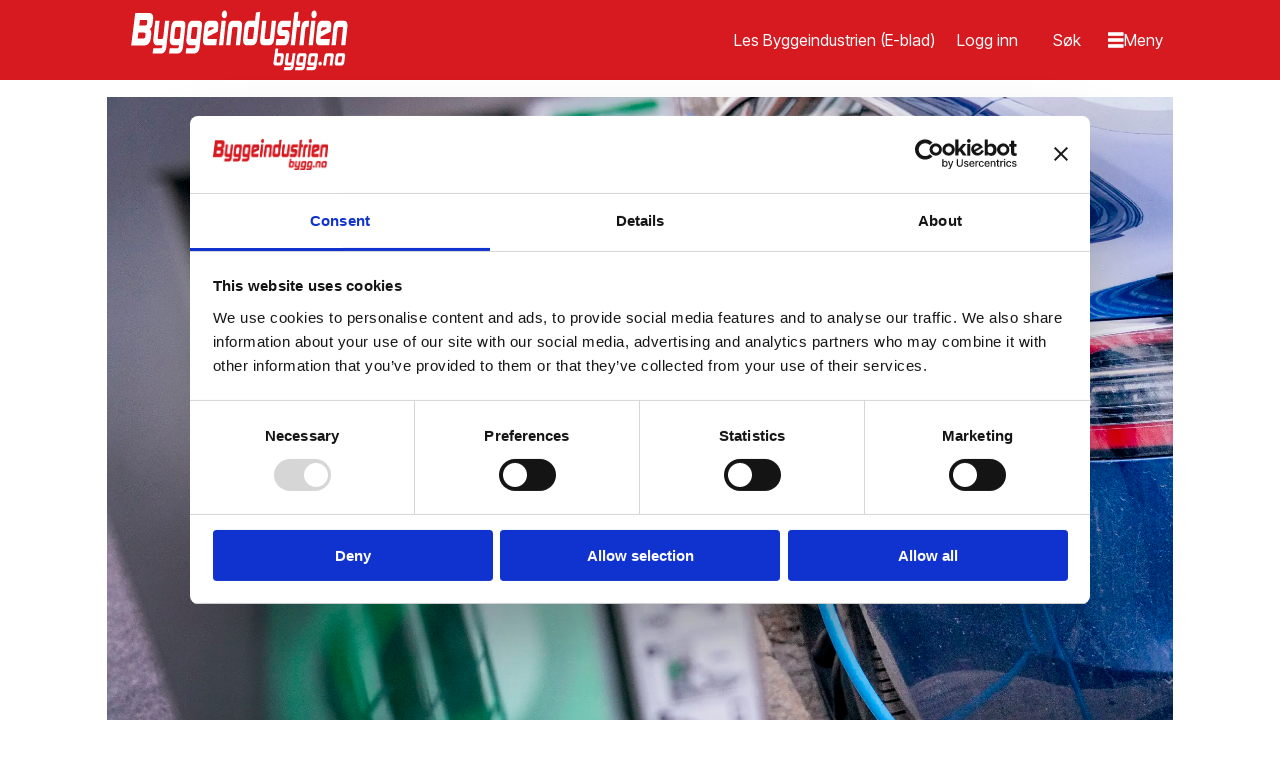

--- FILE ---
content_type: text/html; charset=UTF-8
request_url: https://www.bygg.no/bil/stortinget-vil-ha-kortbetaling-pa-alle-ladestasjoner/1143773
body_size: 30985
content:
<!DOCTYPE html>
<html lang="nb-NO" dir="ltr" class="resp_fonts">

    <head>
                
                <script type="module">
                    import { ClientAPI } from '/view-resources/baseview/public/common/ClientAPI/index.js?v=1768293024-L4';
                    window.labClientAPI = new ClientAPI({
                        pageData: {
                            url: 'https://www.bygg.no/bil/stortinget-vil-ha-kortbetaling-pa-alle-ladestasjoner/1143773',
                            pageType: 'article',
                            pageId: '1143773',
                            section: 'bygg',
                            title: 'Stortinget vil ha kortbetaling på alle ladestasjoner',
                            seotitle: 'Stortinget vil ha kortbetaling på alle ladestasjoner',
                            sometitle: 'Stortinget vil ha kortbetaling på alle ladestasjoner',
                            description: 'Det er bred politisk enighet i Stortinget om at alle ladestasjoner til elbiler må ha mulighet for kortbetaling, og det innen 2025. Elbilforeningen er fornøyd.',
                            seodescription: 'Det er bred politisk enighet i Stortinget om at alle ladestasjoner til elbiler må ha mulighet for kortbetaling, og det innen 2025. Elbilforeningen er fornøyd.',
                            somedescription: 'Det er bred politisk enighet i Stortinget om at alle ladestasjoner til elbiler må ha mulighet for kortbetaling, og det innen 2025. Elbilforeningen er fornøyd.',
                            device: 'desktop',
                            cmsVersion: '4.2.15',
                            contentLanguage: 'nb-NO',
                            published: '2023-01-12T19:15:58.000Z',
                            tags: ["bygg", "bil"],
                            bylines: ["NTB null"],
                            site: {
                                domain: 'https://www.bygg.no',
                                id: '2',
                                alias: 'bygg'
                            }
                            // Todo: Add paywall info ...
                        },
                        debug: false
                    });
                </script>

                <title>Stortinget vil ha kortbetaling på alle ladestasjoner</title>
                <meta name="title" content="Stortinget vil ha kortbetaling på alle ladestasjoner">
                <meta name="description" content="Det er bred politisk enighet i Stortinget om at alle ladestasjoner til elbiler må ha mulighet for kortbetaling, og det innen 2025. Elbilforeningen er fornøyd.">
                <meta http-equiv="Content-Type" content="text/html; charset=utf-8">
                <link rel="canonical" href="https://www.bygg.no/bil/stortinget-vil-ha-kortbetaling-pa-alle-ladestasjoner/1143773">
                <meta name="viewport" content="width=device-width, initial-scale=1">
                
                <meta property="og:type" content="article">
                <meta property="og:title" content="Stortinget vil ha kortbetaling på alle ladestasjoner">
                <meta property="og:description" content="Det er bred politisk enighet i Stortinget om at alle ladestasjoner til elbiler må ha mulighet for kortbetaling, og det innen 2025. Elbilforeningen er fornøyd.">
                <meta property="article:published_time" content="2023-01-12T19:15:58.000Z">
                <meta property="article:modified_time" content="2023-01-12T19:16:03.000Z">
                <meta property="article:author" content="NTB ">
                <meta property="article:tag" content="bygg">
                <meta property="article:tag" content="bil">
                <meta property="og:image" content="https://image.bygg.no/1143862.jpg?imageId=1143862&panox=0&panoy=0&panow=0&panoh=0&width=1200&height=683">
                <meta property="og:image:width" content="1200">
                <meta property="og:image:height" content="684">
                <meta name="twitter:card" content="summary_large_image">
                
                <meta name="twitter:title" content="Stortinget vil ha kortbetaling på alle ladestasjoner">
                <meta name="twitter:description" content="Det er bred politisk enighet i Stortinget om at alle ladestasjoner til elbiler må ha mulighet for kortbetaling, og det innen 2025. Elbilforeningen er fornøyd.">
                <meta name="twitter:image" content="https://image.bygg.no/1143862.jpg?imageId=1143862&panox=0&panoy=0&panow=0&panoh=0&width=1200&height=683">
                <link rel="alternate" type="application/json+oembed" href="https://www.bygg.no/bil/stortinget-vil-ha-kortbetaling-pa-alle-ladestasjoner/1143773?lab_viewport=oembed">

                
                <script id="Cookiebot" src="https://consent.cookiebot.com/uc.js" data-cbid="3ffa8666-e212-42ca-b22f-75e947acfd38" async type="text/javascript"></script>
                
                
                <meta property="og:url" content="https://www.bygg.no/bil/stortinget-vil-ha-kortbetaling-pa-alle-ladestasjoner/1143773">
                        <link type="image/png" rel="icon" href="/view-resources/dachser2/public/bygg/favicon.ico">
                        <link type="image/png" rel="icon" sizes="16x16" href="/view-resources/dachser2/public/bygg/favicon-16x16.png">
                        <link type="image/png" rel="icon" sizes="32x32" href="/view-resources/dachser2/public/bygg/favicon-32x32.png">
                        <link type="image/png" rel="icon" sizes="192x192" href="/view-resources/dachser2/public/bygg/android-chrome-192x192.png">
                        <link type="image/png" rel="icon" sizes="512x512" href="/view-resources/dachser2/public/bygg/android-chrome-512x512.png">
                        <link type="image/png" rel="apple-touch-icon" sizes="180x180" href="/view-resources/dachser2/public/bygg/apple-touch-icon.png">
                    
                <link href="https://fonts.googleapis.com/css?family=Merriweather:300,400,700,900" rel="stylesheet"  media="print" onload="this.media='all'" >
                <link rel="stylesheet" href="/view-resources/view/css/grid.css?v=1768293024-L4">
                <link rel="stylesheet" href="/view-resources/view/css/main.css?v=1768293024-L4">
                <link rel="stylesheet" href="/view-resources/view/css/colors.css?v=1768293024-L4">
                <link rel="stylesheet" href="/view-resources/view/css/print.css?v=1768293024-L4" media="print">
                <link rel="stylesheet" href="/view-resources/view/css/foundation-icons/foundation-icons.css?v=1768293024-L4">
                <link rel="stylesheet" href="/view-resources/view/css/site/bygg.css?v=1768293024-L4">
                <style data-key="custom_properties">
                    :root{--primary: rgba(0,0,0,1);--secondary: rgba(255,255,255,1);--tertiary: rgba(215,25,32,1);--bg-primary: rgba(215,25,32,1);--bg-secondary: rgba(245,245,245,1);--bg-tertiary: rgba(0,0,0,1);--bg-quaternary: rgba(255,239,237,1);--bg-quinary: rgba(255,185,19,1);--bg-senary: rgba(255,255,255,1);--bg-septenary: rgba(236,102,8,1);}
                </style>
                <style data-key="background_colors">
                    .bg-primary {background-color: rgba(215,25,32,1);color: #fff;}.bg-secondary {background-color: rgba(245,245,245,1);}.bg-tertiary {background-color: rgba(0,0,0,1);color: #fff;}.bg-quaternary {background-color: rgba(255,239,237,1);}.bg-quinary {background-color: rgba(255,185,19,1);}.bg-senary {background-color: rgba(255,255,255,1);}.bg-septenary {background-color: rgba(236,102,8,1);}@media (max-width: 1023px) { .color_mobile_bg-primary {background-color: rgba(215,25,32,1);color: #fff;}}@media (max-width: 1023px) { .color_mobile_bg-secondary {background-color: rgba(245,245,245,1);}}@media (max-width: 1023px) { .color_mobile_bg-tertiary {background-color: rgba(0,0,0,1);color: #fff;}}@media (max-width: 1023px) { .color_mobile_bg-quaternary {background-color: rgba(255,239,237,1);}}@media (max-width: 1023px) { .color_mobile_bg-quinary {background-color: rgba(255,185,19,1);}}@media (max-width: 1023px) { .color_mobile_bg-senary {background-color: rgba(255,255,255,1);}}@media (max-width: 1023px) { .color_mobile_bg-septenary {background-color: rgba(236,102,8,1);}}
                </style>
                <style data-key="background_colors_opacity">
                    .bg-primary.op-bg_20 {background-color: rgba(215, 25, 32, 0.2);color: #fff;}.bg-primary.op-bg_40 {background-color: rgba(215, 25, 32, 0.4);color: #fff;}.bg-primary.op-bg_60 {background-color: rgba(215, 25, 32, 0.6);color: #fff;}.bg-primary.op-bg_80 {background-color: rgba(215, 25, 32, 0.8);color: #fff;}.bg-secondary.op-bg_20 {background-color: rgba(245, 245, 245, 0.2);}.bg-secondary.op-bg_40 {background-color: rgba(245, 245, 245, 0.4);}.bg-secondary.op-bg_60 {background-color: rgba(245, 245, 245, 0.6);}.bg-secondary.op-bg_80 {background-color: rgba(245, 245, 245, 0.8);}.bg-tertiary.op-bg_20 {background-color: rgba(0, 0, 0, 0.2);color: #fff;}.bg-tertiary.op-bg_40 {background-color: rgba(0, 0, 0, 0.4);color: #fff;}.bg-tertiary.op-bg_60 {background-color: rgba(0, 0, 0, 0.6);color: #fff;}.bg-tertiary.op-bg_80 {background-color: rgba(0, 0, 0, 0.8);color: #fff;}.bg-quaternary.op-bg_20 {background-color: rgba(255, 239, 237, 0.2);}.bg-quaternary.op-bg_40 {background-color: rgba(255, 239, 237, 0.4);}.bg-quaternary.op-bg_60 {background-color: rgba(255, 239, 237, 0.6);}.bg-quaternary.op-bg_80 {background-color: rgba(255, 239, 237, 0.8);}.bg-quinary.op-bg_20 {background-color: rgba(255, 185, 19, 0.2);}.bg-quinary.op-bg_40 {background-color: rgba(255, 185, 19, 0.4);}.bg-quinary.op-bg_60 {background-color: rgba(255, 185, 19, 0.6);}.bg-quinary.op-bg_80 {background-color: rgba(255, 185, 19, 0.8);}.bg-senary.op-bg_20 {background-color: rgba(255, 255, 255, 0.2);}.bg-senary.op-bg_40 {background-color: rgba(255, 255, 255, 0.4);}.bg-senary.op-bg_60 {background-color: rgba(255, 255, 255, 0.6);}.bg-senary.op-bg_80 {background-color: rgba(255, 255, 255, 0.8);}.bg-septenary.op-bg_20 {background-color: rgba(236, 102, 8, 0.2);}.bg-septenary.op-bg_40 {background-color: rgba(236, 102, 8, 0.4);}.bg-septenary.op-bg_60 {background-color: rgba(236, 102, 8, 0.6);}.bg-septenary.op-bg_80 {background-color: rgba(236, 102, 8, 0.8);}@media (max-width: 1023px) { .color_mobile_bg-primary.op-bg_20 {background-color: rgba(215, 25, 32, 0.2);color: #fff;}}@media (max-width: 1023px) { .color_mobile_bg-primary.op-bg_40 {background-color: rgba(215, 25, 32, 0.4);color: #fff;}}@media (max-width: 1023px) { .color_mobile_bg-primary.op-bg_60 {background-color: rgba(215, 25, 32, 0.6);color: #fff;}}@media (max-width: 1023px) { .color_mobile_bg-primary.op-bg_80 {background-color: rgba(215, 25, 32, 0.8);color: #fff;}}@media (max-width: 1023px) { .color_mobile_bg-secondary.op-bg_20 {background-color: rgba(245, 245, 245, 0.2);}}@media (max-width: 1023px) { .color_mobile_bg-secondary.op-bg_40 {background-color: rgba(245, 245, 245, 0.4);}}@media (max-width: 1023px) { .color_mobile_bg-secondary.op-bg_60 {background-color: rgba(245, 245, 245, 0.6);}}@media (max-width: 1023px) { .color_mobile_bg-secondary.op-bg_80 {background-color: rgba(245, 245, 245, 0.8);}}@media (max-width: 1023px) { .color_mobile_bg-tertiary.op-bg_20 {background-color: rgba(0, 0, 0, 0.2);color: #fff;}}@media (max-width: 1023px) { .color_mobile_bg-tertiary.op-bg_40 {background-color: rgba(0, 0, 0, 0.4);color: #fff;}}@media (max-width: 1023px) { .color_mobile_bg-tertiary.op-bg_60 {background-color: rgba(0, 0, 0, 0.6);color: #fff;}}@media (max-width: 1023px) { .color_mobile_bg-tertiary.op-bg_80 {background-color: rgba(0, 0, 0, 0.8);color: #fff;}}@media (max-width: 1023px) { .color_mobile_bg-quaternary.op-bg_20 {background-color: rgba(255, 239, 237, 0.2);}}@media (max-width: 1023px) { .color_mobile_bg-quaternary.op-bg_40 {background-color: rgba(255, 239, 237, 0.4);}}@media (max-width: 1023px) { .color_mobile_bg-quaternary.op-bg_60 {background-color: rgba(255, 239, 237, 0.6);}}@media (max-width: 1023px) { .color_mobile_bg-quaternary.op-bg_80 {background-color: rgba(255, 239, 237, 0.8);}}@media (max-width: 1023px) { .color_mobile_bg-quinary.op-bg_20 {background-color: rgba(255, 185, 19, 0.2);}}@media (max-width: 1023px) { .color_mobile_bg-quinary.op-bg_40 {background-color: rgba(255, 185, 19, 0.4);}}@media (max-width: 1023px) { .color_mobile_bg-quinary.op-bg_60 {background-color: rgba(255, 185, 19, 0.6);}}@media (max-width: 1023px) { .color_mobile_bg-quinary.op-bg_80 {background-color: rgba(255, 185, 19, 0.8);}}@media (max-width: 1023px) { .color_mobile_bg-senary.op-bg_20 {background-color: rgba(255, 255, 255, 0.2);}}@media (max-width: 1023px) { .color_mobile_bg-senary.op-bg_40 {background-color: rgba(255, 255, 255, 0.4);}}@media (max-width: 1023px) { .color_mobile_bg-senary.op-bg_60 {background-color: rgba(255, 255, 255, 0.6);}}@media (max-width: 1023px) { .color_mobile_bg-senary.op-bg_80 {background-color: rgba(255, 255, 255, 0.8);}}@media (max-width: 1023px) { .color_mobile_bg-septenary.op-bg_20 {background-color: rgba(236, 102, 8, 0.2);}}@media (max-width: 1023px) { .color_mobile_bg-septenary.op-bg_40 {background-color: rgba(236, 102, 8, 0.4);}}@media (max-width: 1023px) { .color_mobile_bg-septenary.op-bg_60 {background-color: rgba(236, 102, 8, 0.6);}}@media (max-width: 1023px) { .color_mobile_bg-septenary.op-bg_80 {background-color: rgba(236, 102, 8, 0.8);}}
                </style>
                <style data-key="border_colors">
                    .border-bg-primary{--border-color: var(--bg-primary);}.mobile_border-bg-primary{--mobile-border-color: var(--bg-primary);}.border-bg-secondary{--border-color: var(--bg-secondary);}.mobile_border-bg-secondary{--mobile-border-color: var(--bg-secondary);}.border-bg-tertiary{--border-color: var(--bg-tertiary);}.mobile_border-bg-tertiary{--mobile-border-color: var(--bg-tertiary);}.border-bg-quaternary{--border-color: var(--bg-quaternary);}.mobile_border-bg-quaternary{--mobile-border-color: var(--bg-quaternary);}.border-bg-quinary{--border-color: var(--bg-quinary);}.mobile_border-bg-quinary{--mobile-border-color: var(--bg-quinary);}.border-bg-senary{--border-color: var(--bg-senary);}.mobile_border-bg-senary{--mobile-border-color: var(--bg-senary);}.border-bg-septenary{--border-color: var(--bg-septenary);}.mobile_border-bg-septenary{--mobile-border-color: var(--bg-septenary);}
                </style>
                <style data-key="font_colors">
                    .primary {color: rgba(0,0,0,1) !important;}.secondary {color: rgba(255,255,255,1) !important;}.tertiary {color: rgba(215,25,32,1) !important;}@media (max-width: 1023px) { .color_mobile_primary {color: rgba(0,0,0,1) !important;}}@media (max-width: 1023px) { .color_mobile_secondary {color: rgba(255,255,255,1) !important;}}@media (max-width: 1023px) { .color_mobile_tertiary {color: rgba(215,25,32,1) !important;}}
                </style>
                <style data-key="image_gradient">
                    .image-gradient-bg-primary{--background-color: var(--bg-primary);}.color_mobile_image-gradient-bg-primary{--mobile-background-color: var(--bg-primary);}.image-gradient-bg-secondary{--background-color: var(--bg-secondary);}.color_mobile_image-gradient-bg-secondary{--mobile-background-color: var(--bg-secondary);}.image-gradient-bg-tertiary{--background-color: var(--bg-tertiary);}.color_mobile_image-gradient-bg-tertiary{--mobile-background-color: var(--bg-tertiary);}.image-gradient-bg-quaternary{--background-color: var(--bg-quaternary);}.color_mobile_image-gradient-bg-quaternary{--mobile-background-color: var(--bg-quaternary);}.image-gradient-bg-quinary{--background-color: var(--bg-quinary);}.color_mobile_image-gradient-bg-quinary{--mobile-background-color: var(--bg-quinary);}.image-gradient-bg-senary{--background-color: var(--bg-senary);}.color_mobile_image-gradient-bg-senary{--mobile-background-color: var(--bg-senary);}.image-gradient-bg-septenary{--background-color: var(--bg-septenary);}.color_mobile_image-gradient-bg-septenary{--mobile-background-color: var(--bg-septenary);}
                </style>
                <style data-key="custom_css_variables">
                :root {
                    --lab_page_width: 1088px;
                    --lab_columns_gutter: 11px;
                    --space-top: ;
                    --space-top-adnuntiusAd: 80;
                }

                @media(max-width: 767px) {
                    :root {
                        --lab_columns_gutter: 10px;
                    }
                }

                @media(min-width: 767px) {
                    :root {
                    }
                }
                </style>
<script src="/view-resources/public/common/JWTCookie.js?v=1768293024-L4"></script>
<script src="/view-resources/public/common/Paywall.js?v=1768293024-L4"></script>
                <script>
                window.Dac = window.Dac || {};
                (function () {
                    if (navigator) {
                        window.Dac.clientData = {
                            language: navigator.language,
                            userAgent: navigator.userAgent,
                            innerWidth: window.innerWidth,
                            innerHeight: window.innerHeight,
                            deviceByMediaQuery: getDeviceByMediaQuery(),
                            labDevice: 'desktop', // Device from labrador
                            device: 'desktop', // Device from varnish
                            paywall: {
                                isAuthenticated: isPaywallAuthenticated(),
                                toggleAuthenticatedContent: toggleAuthenticatedContent,
                                requiredProducts: [],
                            },
                            page: {
                                id: '1143773',
                                extId: 'bygg-1516551!'
                            },
                            siteAlias: 'bygg',
                            debug: window.location.href.includes('debug=1')
                        };
                        function getDeviceByMediaQuery() {
                            if (window.matchMedia('(max-width: 767px)').matches) return 'mobile';
                            if (window.matchMedia('(max-width: 1023px)').matches) return 'tablet';
                            return 'desktop';
                        }

                        function isPaywallAuthenticated() {
                            if (window.Dac && window.Dac.JWTCookie) {
                                var JWTCookie = new Dac.JWTCookie({ debug: false });
                                return JWTCookie.isAuthenticated();
                            }
                            return false;
                        }

                        function toggleAuthenticatedContent(settings) {
                            if (!window.Dac || !window.Dac.Paywall) {
                                return;
                            }
                            var Paywall = new Dac.Paywall();
                            var updateDOM = Paywall.updateDOM;

                            if(settings && settings.displayUserName) {
                                var userName = Paywall.getUserName().then((userName) => {
                                    updateDOM(userName !== false, userName, settings.optionalGreetingText);
                                });
                            } else {
                                updateDOM(window.Dac.clientData.paywall.isAuthenticated);
                            }
                        }
                    }
                }());
                </script>

                    <script type="module" src="/view-resources/baseview/public/common/baseview/moduleHandlers.js?v=1768293024-L4" data-cookieconsent="ignore"></script>
<!-- Global site tag (gtag.js) - Google Analytics -->
<script async src="https://www.googletagmanager.com/gtag/js?id=G-1QFCG3T2TH"></script>
<script>
    window.dataLayer = window.dataLayer || [];
    function gtag(){dataLayer.push(arguments);}
    gtag('js', new Date());
    gtag('config', 'G-1QFCG3T2TH');
</script>
                            <script src="https://cdn.adnuntius.com/adn.js" data-cookieconsent="ignore"></script>
                                <script>
                                    window.adn = window.adn || {};
                                    var adUnits = [];
                                    var handleAsTablet = (Dac.clientData.device === 'tablet' || Dac.clientData.innerWidth < 1316);

                                    if (!(handleAsTablet && '' === 'true')) {
                                        adUnits.push({ auId: '355f94', auW: 1200, auH: 150  });
                                    }
                                    if (!(handleAsTablet && 'true' === 'true')) {
                                        adUnits.push({ auId: '413de', auW: 180, auH: 500  });
                                    }
                                    if (!(handleAsTablet && 'true' === 'true')) {
                                        adUnits.push({ auId: '413df', auW: 180, auH: 180  });
                                    }
                                    if (!(handleAsTablet && '' === 'true')) {
                                        adUnits.push({ auId: '575ca', auW: 768, auH: 150  });
                                    }
                                    if (!(handleAsTablet && 'true' === 'true')) {
                                        adUnits.push({ auId: '41438', auW: 150, auH: 60  });
                                    }
                                    if (!(handleAsTablet && 'true' === 'true')) {
                                        adUnits.push({ auId: '4143b', auW: 150, auH: 60  });
                                    }
                                    if (!(handleAsTablet && 'true' === 'true')) {
                                        adUnits.push({ auId: '4143c', auW: 150, auH: 60  });
                                    }
                                    if (!(handleAsTablet && 'true' === 'true')) {
                                        adUnits.push({ auId: '4143e', auW: 150, auH: 60  });
                                    }
                                    if (!(handleAsTablet && 'true' === 'true')) {
                                        adUnits.push({ auId: '4fe08', auW: 150, auH: 60  });
                                    }
                                    if (!(handleAsTablet && 'true' === 'true')) {
                                        adUnits.push({ auId: '4fe0f', auW: 150, auH: 60  });
                                    }
                                    if (!(handleAsTablet && 'true' === 'true')) {
                                        adUnits.push({ auId: '4fe11', auW: 150, auH: 60  });
                                    }
                                    if (!(handleAsTablet && 'true' === 'true')) {
                                        adUnits.push({ auId: '4fe12', auW: 150, auH: 60  });
                                    }
                                    if (!(handleAsTablet && 'true' === 'true')) {
                                        adUnits.push({ auId: '4fe1b', auW: 150, auH: 60  });
                                    }
                                    if (!(handleAsTablet && 'true' === 'true')) {
                                        adUnits.push({ auId: '4fe1d', auW: 150, auH: 60  });
                                    }
                                    if (!(handleAsTablet && 'true' === 'true')) {
                                        adUnits.push({ auId: '4fe1f', auW: 150, auH: 60  });
                                    }
                                    if (!(handleAsTablet && 'true' === 'true')) {
                                        adUnits.push({ auId: '4fe20', auW: 150, auH: 60  });
                                    }
                                    if (!(handleAsTablet && 'true' === 'true')) {
                                        adUnits.push({ auId: '4fe21', auW: 150, auH: 60  });
                                    }
                                    if (!(handleAsTablet && 'true' === 'true')) {
                                        adUnits.push({ auId: '4fe22', auW: 150, auH: 60  });
                                    }
                                    if (!(handleAsTablet && 'true' === 'true')) {
                                        adUnits.push({ auId: '4fe23', auW: 150, auH: 60  });
                                    }
                                    if (!(handleAsTablet && 'true' === 'true')) {
                                        adUnits.push({ auId: '4fe24', auW: 150, auH: 60  });
                                    }
                                    if (!(handleAsTablet && 'true' === 'true')) {
                                        adUnits.push({ auId: '624de', auW: 150, auH: 60  });
                                    }
                                    if (!(handleAsTablet && 'true' === 'true')) {
                                        adUnits.push({ auId: '87b77', auW: 150, auH: 60  });
                                    }
                                    if (!(handleAsTablet && '' === 'true')) {
                                        adUnits.push({ auId: '355866', auW: 1065, auH: 40  });
                                    }
                                    if (!(handleAsTablet && 'true' === 'true')) {
                                        adUnits.push({ auId: '3753b1', auW: 180, auH: 1000  });
                                    }
                                    if (!(handleAsTablet && '' === 'true')) {
                                        adUnits.push({ auId: '3e5907', auW: 1920, auH: 1080  });
                                    }
                                    if (!(handleAsTablet && 'true' === 'true')) {
                                        adUnits.push({ auId: '4141e', auW: 150, auH: 60  });
                                    }
                                    if (!(handleAsTablet && '' === 'true')) {
                                        adUnits.push({ auId: '51e33', auW: 468, auH: 60  });
                                    }
                                    if (!(handleAsTablet && 'true' === 'true')) {
                                        adUnits.push({ auId: '41420', auW: 150, auH: 60  });
                                    }
                                    if (!(handleAsTablet && 'true' === 'true')) {
                                        adUnits.push({ auId: '41421', auW: 150, auH: 60  });
                                    }
                                    if (!(handleAsTablet && 'true' === 'true')) {
                                        adUnits.push({ auId: '4142a', auW: 150, auH: 60  });
                                    }
                                    if (!(handleAsTablet && 'true' === 'true')) {
                                        adUnits.push({ auId: '41422', auW: 150, auH: 60  });
                                    }
                                    if (!(handleAsTablet && 'true' === 'true')) {
                                        adUnits.push({ auId: '41429', auW: 150, auH: 60  });
                                    }
                                    if (!(handleAsTablet && 'true' === 'true')) {
                                        adUnits.push({ auId: '41425', auW: 150, auH: 60  });
                                    }
                                    if (!(handleAsTablet && 'true' === 'true')) {
                                        adUnits.push({ auId: '26c855', auW: 150, auH: 60  });
                                    }
                                    if (!(handleAsTablet && 'true' === 'true')) {
                                        adUnits.push({ auId: '41426', auW: 150, auH: 60  });
                                    }
                                    if (!(handleAsTablet && 'true' === 'true')) {
                                        adUnits.push({ auId: '4142f', auW: 150, auH: 60  });
                                    }
                                    if (!(handleAsTablet && 'true' === 'true')) {
                                        adUnits.push({ auId: '41428', auW: 150, auH: 60  });
                                    }
                                    if (!(handleAsTablet && 'true' === 'true')) {
                                        adUnits.push({ auId: '3753d2', auW: 150, auH: 60  });
                                    }
                                    if (!(handleAsTablet && 'true' === 'true')) {
                                        adUnits.push({ auId: '26c3d4', auW: 150, auH: 60  });
                                    }
                                    if (!(handleAsTablet && 'true' === 'true')) {
                                        adUnits.push({ auId: '41432', auW: 150, auH: 60  });
                                    }
                                    if (!(handleAsTablet && 'true' === 'true')) {
                                        adUnits.push({ auId: '41435', auW: 150, auH: 60  });
                                    }
                                    if (!(handleAsTablet && 'true' === 'true')) {
                                        adUnits.push({ auId: '1650b4', auW: 150, auH: 60  });
                                    }
                                    if (!(handleAsTablet && 'true' === 'true')) {
                                        adUnits.push({ auId: '4142b', auW: 150, auH: 60  });
                                    }
                                    if (!(handleAsTablet && 'true' === 'true')) {
                                        adUnits.push({ auId: '127133', auW: 150, auH: 60  });
                                    }
                                    if (!(handleAsTablet && 'true' === 'true')) {
                                        adUnits.push({ auId: '347b58', auW: 150, auH: 60  });
                                    }
                                    if (!(handleAsTablet && 'true' === 'true')) {
                                        adUnits.push({ auId: '18f40c', auW: 150, auH: 60  });
                                    }
                                    if (!(handleAsTablet && 'true' === 'true')) {
                                        adUnits.push({ auId: 'e738e', auW: 150, auH: 60  });
                                    }
                                    if (!(handleAsTablet && 'true' === 'true')) {
                                        adUnits.push({ auId: 'e35cd', auW: 150, auH: 60  });
                                    }
                                    if (!(handleAsTablet && 'true' === 'true')) {
                                        adUnits.push({ auId: '4143a', auW: 150, auH: 60  });
                                    }
                                    if (!(handleAsTablet && 'true' === 'true')) {
                                        adUnits.push({ auId: '3348c3', auW: 150, auH: 60  });
                                    }
                                    if (!(handleAsTablet && 'true' === 'true')) {
                                        adUnits.push({ auId: '2ffd2c', auW: 150, auH: 60  });
                                    }
                                    if (!(handleAsTablet && 'true' === 'true')) {
                                        adUnits.push({ auId: '24435a', auW: 150, auH: 60  });
                                    }
                                    if (!(handleAsTablet && 'true' === 'true')) {
                                        adUnits.push({ auId: '237fb8', auW: 150, auH: 60  });
                                    }
                                    if (!(handleAsTablet && 'true' === 'true')) {
                                        adUnits.push({ auId: '187641', auW: 150, auH: 60  });
                                    }
                                    if (!(handleAsTablet && 'true' === 'true')) {
                                        adUnits.push({ auId: '199e08', auW: 150, auH: 60  });
                                    }
                                    if (!(handleAsTablet && 'true' === 'true')) {
                                        adUnits.push({ auId: '303612', auW: 150, auH: 60  });
                                    }
                                    if (!(handleAsTablet && 'true' === 'true')) {
                                        adUnits.push({ auId: '41434', auW: 150, auH: 60  });
                                    }
                                    if (!(handleAsTablet && 'true' === 'true')) {
                                        adUnits.push({ auId: '41439', auW: 150, auH: 60  });
                                    }
                                    if (!(handleAsTablet && 'true' === 'true')) {
                                        adUnits.push({ auId: 'fa1e7', auW: 150, auH: 60  });
                                    }
                                    if (!(handleAsTablet && 'true' === 'true')) {
                                        adUnits.push({ auId: '12150d', auW: 150, auH: 60  });
                                    }
                                    if (!(handleAsTablet && 'true' === 'true')) {
                                        adUnits.push({ auId: '252822', auW: 150, auH: 60  });
                                    }
                                    if (!(handleAsTablet && 'true' === 'true')) {
                                        adUnits.push({ auId: 'dc65a', auW: 150, auH: 60  });
                                    }
                                    if (!(handleAsTablet && 'true' === 'true')) {
                                        adUnits.push({ auId: 'e35cb', auW: 150, auH: 60  });
                                    }
                                    if (!(handleAsTablet && 'true' === 'true')) {
                                        adUnits.push({ auId: '18ff10', auW: 150, auH: 60  });
                                    }
                                    if (!(handleAsTablet && 'true' === 'true')) {
                                        adUnits.push({ auId: '9c785', auW: 150, auH: 60  });
                                    }
                                    if (!(handleAsTablet && 'true' === 'true')) {
                                        adUnits.push({ auId: 'f9de1', auW: 150, auH: 60  });
                                    }
                                    if (!(handleAsTablet && 'true' === 'true')) {
                                        adUnits.push({ auId: '4142d', auW: 150, auH: 60  });
                                    }
                                    if (!(handleAsTablet && 'true' === 'true')) {
                                        adUnits.push({ auId: '10377c', auW: 150, auH: 60  });
                                    }
                                    if (!(handleAsTablet && 'true' === 'true')) {
                                        adUnits.push({ auId: '4142e', auW: 150, auH: 60  });
                                    }
                                    if (!(handleAsTablet && 'true' === 'true')) {
                                        adUnits.push({ auId: 'f3e24', auW: 150, auH: 60  });
                                    }
                                    if (!(handleAsTablet && 'true' === 'true')) {
                                        adUnits.push({ auId: 'e0ea4', auW: 150, auH: 60  });
                                    }
                                    if (!(handleAsTablet && 'true' === 'true')) {
                                        adUnits.push({ auId: '41430', auW: 150, auH: 60  });
                                    }
                                    if (!(handleAsTablet && 'true' === 'true')) {
                                        adUnits.push({ auId: '87b82', auW: 150, auH: 60  });
                                    }
                                    if (!(handleAsTablet && 'true' === 'true')) {
                                        adUnits.push({ auId: '41431', auW: 150, auH: 60  });
                                    }
                                    if (!(handleAsTablet && 'true' === 'true')) {
                                        adUnits.push({ auId: '41433', auW: 150, auH: 60  });
                                    }
                                    if (!(handleAsTablet && 'true' === 'true')) {
                                        adUnits.push({ auId: '41436', auW: 150, auH: 60  });
                                    }
                                    if (!(handleAsTablet && 'true' === 'true')) {
                                        adUnits.push({ auId: '41437', auW: 150, auH: 60  });
                                    }
                                    if (!(handleAsTablet && 'true' === 'true')) {
                                        adUnits.push({ auId: '4143d', auW: 150, auH: 60  });
                                    }
                                    if (!(handleAsTablet && 'true' === 'true')) {
                                        adUnits.push({ auId: '4fe0e', auW: 150, auH: 60  });
                                    }
                                    if (!(handleAsTablet && 'true' === 'true')) {
                                        adUnits.push({ auId: '4fe10', auW: 150, auH: 60  });
                                    }
                                    if (!(handleAsTablet && 'true' === 'true')) {
                                        adUnits.push({ auId: '4fe13', auW: 150, auH: 60  });
                                    }
                                    if (!(handleAsTablet && 'true' === 'true')) {
                                        adUnits.push({ auId: '4fe1c', auW: 150, auH: 60  });
                                    }
                                    if (!(handleAsTablet && 'true' === 'true')) {
                                        adUnits.push({ auId: '4fe1e', auW: 150, auH: 60  });
                                    }
                                    if (!(handleAsTablet && 'true' === 'true')) {
                                        adUnits.push({ auId: '377474', auW: 180, auH: 1000  });
                                    }

                                    var adn_kv = adn_kv || [];
                                    adn_kv.push({ "tags": ["bygg", "bil"] });

                                    const adnRequest = {
                                        requestTiming: 'onReady',
                                        adUnits: adUnits,
                                        kv: adn_kv
                                    };



                                    adn.request(adnRequest);
                                </script>
                <link href="https://fonts.googleapis.com/css?family=Inter+Tight:regular,300,300italic,700,700italic,900,900italic" rel="stylesheet"  media="print" onload="this.media='all'" >
                <link href="https://fonts.googleapis.com/css?family=Source+Serif+4:regular,300italic,300,700,700italic,900,900italic,italic" rel="stylesheet"  media="print" onload="this.media='all'" >
                <style id="dachser-vieweditor-styles">
                    body { font-family: "Inter Tight"; font-weight: normal; font-style: normal; }
                    article.column .content .headline { font-family: "Inter Tight"; font-weight: 700; font-style: normal; font-size: 2.5rem; }@media (max-width: 767px) { .resp_fonts article.column .content .headline {font-size: calc(0.262vw * 27); } }
                    .articleHeader .headline { font-family: "Inter Tight"; font-weight: 700; font-style: normal; font-size: 2.5rem; }@media (max-width: 767px) { .resp_fonts .articleHeader .headline {font-size: calc(0.262vw * 32); } }
                    .articleHeader .subtitle { font-family: "Inter Tight"; font-weight: normal; font-style: normal; font-size: 1.375rem; }@media (max-width: 767px) { .resp_fonts .articleHeader .subtitle {font-size: calc(0.262vw * 22); } }
                    .byline { font-family: "Inter Tight"; font-weight: normal; font-style: normal; font-size: 0.9375rem; }@media (max-width: 767px) { .resp_fonts .byline {font-size: calc(0.262vw * 15); } }
                    .bodytext { font-family: "Source Serif 4"; font-weight: normal; font-style: normal; font-size: 1.125rem; }@media (max-width: 767px) { .resp_fonts .bodytext {font-size: calc(0.262vw * 18); } }
                    .bodytext > h3 { font-family: "Inter Tight"; font-weight: normal; font-style: normal; }
                    article .meta .dates { font-family: "Inter Tight"; font-weight: normal; font-style: normal; font-size: 0.9375rem; }@media (max-width: 767px) { .resp_fonts article .meta .dates {font-size: calc(0.262vw * 15); } }
                    article .articleHeader .caption figcaption { font-family: "Source Serif 4"; font-weight: normal; font-style: italic; font-size: 0.9375rem; }@media (max-width: 767px) { .resp_fonts article .articleHeader .caption figcaption {font-size: calc(0.262vw * 15); } }
                    article .bodytext .caption figcaption { font-family: "Source Serif 4"; font-weight: normal; font-style: italic; font-size: 0.9375rem; }@media (max-width: 767px) { .resp_fonts article .bodytext .caption figcaption {font-size: calc(0.262vw * 15); } }
                    .factbox h2 { font-family: "Inter Tight"; font-weight: normal; font-style: normal; font-size: 1.6875rem; }@media (max-width: 767px) { .resp_fonts .factbox h2 {font-size: calc(0.262vw * 25); } }
                    .font-InterTight { font-family: "Inter Tight" !important; }
                    .font-InterTight.font-weight-normal { font-weight: normal !important; }
                    .font-InterTight.font-weight-light { font-weight: 300 !important; }
                    .font-InterTight.font-weight-bold { font-weight: 700 !important; }
                    .font-InterTight.font-weight-black { font-weight: 900 !important; }
                    .font-SourceSerif4 { font-family: "Source Serif 4" !important; }
                    .font-SourceSerif4.font-weight-normal { font-weight: normal !important; }
                    .font-SourceSerif4.font-weight-light { font-weight: 300 !important; }
                    .font-SourceSerif4.font-weight-bold { font-weight: 700 !important; }
                    .font-SourceSerif4.font-weight-black { font-weight: 900 !important; }
                </style>
                <style id="css_variables"></style>
                <script>
                    window.dachserData = {
                        _data: {},
                        _instances: {},
                        get: function(key) {
                            return dachserData._data[key] || null;
                        },
                        set: function(key, value) {
                            dachserData._data[key] = value;
                        },
                        push: function(key, value) {
                            if (!dachserData._data[key]) {
                                dachserData._data[key] = [];
                            }
                            dachserData._data[key].push(value);
                        },
                        setInstance: function(key, identifier, instance) {
                            if (!dachserData._instances[key]) {
                                dachserData._instances[key] = {};
                            }
                            dachserData._instances[key][identifier] = instance;
                        },
                        getInstance: function(key, identifier) {
                            return dachserData._instances[key] ? dachserData._instances[key][identifier] || null : null;
                        },
                        reflow: () => {}
                    };
                </script>
                

                <script type="application/ld+json">
                [{"@context":"http://schema.org","@type":"WebSite","name":"bygg","url":"https://www.bygg.no"},{"@context":"https://schema.org","@type":"NewsArticle","headline":"Stortinget vil ha kortbetaling på alle ladestasjoner","description":"Det er bred politisk enighet i Stortinget om at alle ladestasjoner til elbiler må ha mulighet for kortbetaling, og det innen 2025. Elbilforeningen er fornøyd.","mainEntityOfPage":{"@id":"https://www.bygg.no/bil/stortinget-vil-ha-kortbetaling-pa-alle-ladestasjoner/1143773"},"availableLanguage":[{"@type":"Language","alternateName":"nb-NO"}],"image":["https://image.bygg.no/?imageId=1143862&width=1200"],"keywords":"bygg, bil","author":[{"@type":"Person","name":"NTB null","email":"php@bygg.no"}],"publisher":{"@type":"Organization","name":"bygg","logo":{"@type":"ImageObject","url":"/view-resources/dachser2/public/bygg/logo.svg"}},"datePublished":"2023-01-12T19:15:58.000Z","dateModified":"2023-01-12T19:16:03.000Z"}]
                </script>                
                
                
                



        <meta property="article:section" content="bygg">
<script>
var k5aMeta = { "paid": 0, "author": ["NTB null"], "tag": ["bygg", "bil"], "title": "Stortinget vil ha kortbetaling på alle ladestasjoner", "teasertitle": "Stortinget vil ha kortbetaling på alle ladestasjoner", "kicker": "", "url": "https://www.bygg.no/a/1143773", "login": (Dac.clientData.paywall.isAuthenticated ? 1 : 0), "subscriber": (Dac.clientData.paywall.isAuthenticated ? 1 : 0), "subscriberId": (Dac.clientData.subscriberId ? `"${ Dac.clientData.subscriberId }"` : "") };
</script>
                <script src="//cl.k5a.io/6156b8c81b4d741e051f44c2.js" async></script>

                <script src="//cl.k5a.io/60ae49163984713a036f5c02.js" async></script>

        <style>
            :root {
                
                
            }
        </style>
        
        
    </head>

    <body class="l4 article site_bygg section_bygg"
        
        
        >

        
        <script>
        document.addEventListener("DOMContentLoaded", (event) => {
            setScrollbarWidth();
            window.addEventListener('resize', setScrollbarWidth);
        });
        function setScrollbarWidth() {
            const root = document.querySelector(':root');
            const width = (window.innerWidth - document.body.offsetWidth < 21) ? window.innerWidth - document.body.offsetWidth : 15;
            root.style.setProperty('--lab-scrollbar-width', `${ width }px`);
        }
        </script>

        
        <a href="#main" class="skip-link">Jump to main content</a>

        <header class="pageElement pageHeader">
    <div class="row mainrow">
<figure class="logo">
    <a href=" //bygg.no" aria-label="Gå til forside">
        <img src="/view-resources/dachser2/public/bygg/logo.svg"
            alt="Gå til forside. Logo, Bygg"
            width="120"
            >
    </a>
</figure>
<nav class="navigation topBarMenu">
	<ul class="menu-list">
			<li class="first-list-item dac-hidden-desktop-down">
				<a href="https://eblad.bygg.no/titles/byggeindustrien/12654" target="_self">Les Byggeindustrien (E-blad)</a>
			</li>
			<li class="first-list-item login-btn dac-paywall-not-authenticated">
				<a href="https://api.bygg.no/paywall/login?siteAlias=bygg&contentUrl=https%3A%2F%2Fbeta.bygg.no%2F" target="_self">Logg inn</a>
			</li>
			<li class="first-list-item login-btn dac-paywall-authenticated">
				<a href="http://selfservice.mediaconnect.no/?client_id=selfservice.bygg" target="_self">Min side</a>
			</li>
	</ul>
</nav>



	<script>
		(function () {
			const menuLinks = document.querySelectorAll(`nav.topBarMenu ul li a`);
			for (let i = 0; i < menuLinks.length; i++) {
				const link = menuLinks[i].pathname;
				if (link === window.location.pathname) {
					menuLinks[i].parentElement.classList.add('lab-link-active');
				} else {
					menuLinks[i].parentElement.classList.remove('lab-link-active');
				}
			}
		})();
	</script>

<div data-id="pageElements-5" class="search to-be-expanded dac-hidden-desktop-down">

        <button class="search-button search-expander" aria-label="Søk"  aria-expanded="false" aria-controls="search-input-5" >
                <i class="open fi-magnifying-glass"></i>
                <i class="close fi-x"></i>
        </button>

    <form class="search-container" action="/cse" method="get" role="search">
        <label for="search-input-5" class="visuallyhidden">Søk</label>
        <input type="text" id="search-input-5" name="q" placeholder="Søk...">
    </form>
</div>

        <script>
            // Do the check for the search button inside the if statement, so we don't set a global const if there are multiple search buttons
            if (document.querySelector('[data-id="pageElements-5"] .search-button')) {
                // Now we can set a const that is only available inside the if scope
                const searchButton = document.querySelector('[data-id="pageElements-5"] .search-button');
                searchButton.addEventListener('click', (event) => {
                    event.preventDefault();
                    event.stopPropagation();

                    // Toggle the expanded class on the search button and set the aria-expanded attribute.
                    searchButton.parentElement.classList.toggle('expanded');
                    searchButton.setAttribute('aria-expanded', searchButton.getAttribute('aria-expanded') === 'true' ? 'false' : 'true');
                    searchButton.setAttribute('aria-label', searchButton.getAttribute('aria-expanded') === 'true' ? 'Lukk søk' : 'Åpne søk');

                    // Set focus to the input. 
                    // This might be dodgy due to moving focus automatically, but we'll keep it in for now.
                    if (searchButton.getAttribute('aria-expanded') === 'true') {
                        document.getElementById('search-input-5').focus();
                    }
                }, false);
            }

            if (document.getElementById('bonusButton')) {
                document.getElementById('bonusButton').addEventListener('click', (event) => {
                    document.querySelector('[data-id="pageElements-5"] .search-container').submit();
                }, false);
            }

            /*
                There should probably be some sort of sorting of the elements, so that if the search button is to the right,
                the tab order should be the input before the button.
                This is a job for future me.
            */
        </script>
<div class="hamburger to-be-expanded dac-hidden-desktop-up" data-id="pageElements-6">
    <div class="positionRelative">
        <span class="hamburger-button hamburger-expander ">
            <button class="burger-btn" aria-label="Åpne meny" aria-expanded="false" aria-controls="hamburger-container" aria-haspopup="menu">
                    <i class="open fi-list"></i>
                    <i class="close fi-x"></i>
            </button>
        </span>
            <div class="hamburger-container" id="hamburger-container">        
                <div data-id="pageElements-7" class="search visible">

        <button class="search-button" aria-label="Søk" >
                <i class="open fi-magnifying-glass"></i>
                <i class="close fi-x"></i>
        </button>

    <form class="search-container" action="/cse" method="get" role="search">
        <label for="search-input-7" class="visuallyhidden">Søk</label>
        <input type="text" id="search-input-7" name="q" placeholder="Søk...">
    </form>
</div>

    <script>
        if (document.querySelector('[data-id="pageElements-7"] .search-button')) {
            document.querySelector('[data-id="pageElements-7"] .search-button').addEventListener('click', (event) => {
                document.querySelector('[data-id="pageElements-7"] .search-container').submit();
            }, false);
        }
    </script>
<nav class="navigation mainMenu">
	<ul class="menu-list">
			<li class="first-list-item ">
				<a href="https://www.bygg.no/" target="_self">Bygg</a>
			</li>
			<li class="first-list-item ">
				<a href="https://anlegg.bygg.no" target="_self">Anlegg</a>
			</li>
			<li class="first-list-item ">
				<a href="https://www.bygg.no/emne/eiendom" target="_self">Eiendom</a>
			</li>
			<li class="first-list-item ">
				<a href="https://www.bygg.no/emne/arkitekter" target="_self">Arkitekter</a>
			</li>
			<li class="first-list-item ">
				<a href="https://www.bygg.no/emne/rådgivere" target="_self">Rådgivere</a>
			</li>
			<li class="first-list-item ">
				<a href="https://www.bygg.no/emne/byggevarer" target="_self">Byggevarer</a>
			</li>
			<li class="first-list-item ">
				<a href="https://byggeprosjekter.bygg.no" target="_self">Byggeprosjekter</a>
			</li>
			<li class="first-list-item dac-hidden-desktop-up dac-hidden-desktop-down">
				<a href="https://www.bygg.no/emner" target="_self">Øvrige</a>
			</li>
			<li class="first-list-item ">
				<a href="https://www.bygg.no/emner" target="_self">A-Å</a>
			</li>
	</ul>
</nav>



	<script>
		(function () {
			const menuLinks = document.querySelectorAll(`nav.mainMenu ul li a`);
			for (let i = 0; i < menuLinks.length; i++) {
				const link = menuLinks[i].pathname;
				if (link === window.location.pathname) {
					menuLinks[i].parentElement.classList.add('lab-link-active');
				} else {
					menuLinks[i].parentElement.classList.remove('lab-link-active');
				}
			}
		})();
	</script>

<nav class="navigation dropdownMenu">
	<ul class="menu-list">
			<li class="first-list-item ">
				<a href="http://selfservice.mediaconnect.no/?client_id=selfservice.bygg" target="_self">Min side</a>
			</li>
			<li class="first-list-item ">
				<a href="https://www.bygg.no/annonser" target="_self">Annonser</a>
			</li>
			<li class="first-list-item ">
				<a href="https://www.bygg.no/kjop/" target="_self">Abonnement</a>
			</li>
			<li class="first-list-item ">
				<a href="https://www.bygg.no/p%C3%A5melding-nyhetsbrev" target="_self">Meld deg på vårt nyhetsbrev</a>
			</li>
			<li class="first-list-item dac-hidden-desktop-up">
				<a href="https://eblad.bygg.no/titles/byggeindustrien/12654" target="_self">Les vårt E-blad her</a>
			</li>
			<li class="first-list-item ">
				<a href="https://www.bygg.no/kontakt-oss" target="_self">Kontakt oss</a>
			</li>
			<li class="first-list-item last-item">
				<a href="https://www.bygg.no/podkast" target="_self">Podkasten Byggeplassen</a>
			</li>
			<li class="first-list-item dac-paywall-authenticated">
				<a href="https://api.bygg.no/paywall/logout?&siteAlias=bygg&contentUrl=https%3A%2F%2Fwww.bygg.no%2F" target="_self">Logg ut</a>
			</li>
	</ul>
</nav>



	<script>
		(function () {
			const menuLinks = document.querySelectorAll(`nav.dropdownMenu ul li a`);
			for (let i = 0; i < menuLinks.length; i++) {
				const link = menuLinks[i].pathname;
				if (link === window.location.pathname) {
					menuLinks[i].parentElement.classList.add('lab-link-active');
				} else {
					menuLinks[i].parentElement.classList.remove('lab-link-active');
				}
			}
		})();
	</script>

<nav class="navigation bottomBarMenu">
	<ul class="menu-list">
			<li class="first-list-item has-children">
				<span tabindex="0">Tips oss</span>
				<ul class="children">
					<li class="">
						<a href="mailto:redaksjonen@bygg.no" target="_self">redaksjonen@bygg.no</a>
					</li>
				</ul>
			</li>
			<li class="first-list-item has-children">
				<span tabindex="0">Adresse:</span>
				<ul class="children">
					<li class="">
						<span>Wergelandsveien 1, 0167 Oslo</span>
					</li>
				</ul>
			</li>
			<li class="first-list-item has-children">
				<span tabindex="0">Telefon:</span>
				<ul class="children">
					<li class="">
						<span>+47 23 70 95 00</span>
					</li>
				</ul>
			</li>
	</ul>
</nav>



	<script>
		(function () {
			const menuLinks = document.querySelectorAll(`nav.bottomBarMenu ul li a`);
			for (let i = 0; i < menuLinks.length; i++) {
				const link = menuLinks[i].pathname;
				if (link === window.location.pathname) {
					menuLinks[i].parentElement.classList.add('lab-link-active');
				} else {
					menuLinks[i].parentElement.classList.remove('lab-link-active');
				}
			}
		})();
	</script>


            </div>
    </div>

</div>

<script>
    (function(){
        const burgerButton = document.querySelector('[data-id="pageElements-6"] .burger-btn');
        const dropdownCloseSection = document.querySelector('[data-id="pageElements-6"] .dropdown-close-section');

        function toggleDropdown() {
            // Toggle the expanded class and aria-expanded attribute
            document.querySelector('[data-id="pageElements-6"].hamburger.to-be-expanded').classList.toggle('expanded');
            burgerButton.setAttribute('aria-expanded', burgerButton.getAttribute('aria-expanded') === 'true' ? 'false' : 'true');
            burgerButton.setAttribute('aria-label', burgerButton.getAttribute('aria-expanded') === 'true' ? 'Lukk meny' : 'Åpne meny');

            // This doesn't seem to do anything? But there's styling dependent on it some places
            document.body.classList.toggle('hamburger-expanded');
        }

        // Called via the eventlistener - if the key is Escape, toggle the dropdown and remove the eventlistener
        function closeDropdown(e) {
            if(e.key === 'Escape') {
                toggleDropdown();
                // Set the focus back on the button when clicking escape, so the user can continue tabbing down
                // the page in a natural flow
                document.querySelector('[data-id="pageElements-6"] .burger-btn').focus();
                window.removeEventListener('keydown', closeDropdown);
            }
        }

        if(burgerButton) {
            burgerButton.addEventListener('click', function(e) {
                e.preventDefault();
                toggleDropdown();

                // If the menu gets expanded, add the eventlistener that will close it on pressing Escape
                // else, remove the eventlistener otherwise it will continue to listen for escape even if the menu is closed.
                if(document.querySelector('[data-id="pageElements-6"] .burger-btn').getAttribute('aria-expanded') === 'true') {
                    window.addEventListener('keydown', closeDropdown);
                } else {
                    window.removeEventListener('keydown', closeDropdown);
                }
            })
        }
        if (dropdownCloseSection) {
            dropdownCloseSection.addEventListener('click', function(e) {
                e.preventDefault();
                toggleDropdown();
            });
        }

        document.querySelectorAll('.hamburger .hamburger-expander, .hamburger .hamburger-container, .stop-propagation').forEach(function (element) {
            element.addEventListener('click', function (e) {
                e.stopPropagation();
            });
        });
    }());
</script><div class="hamburger to-be-expanded dac-hidden-desktop-down" data-id="pageElements-11">
    <div class="positionRelative">
        <span class="hamburger-button hamburger-expander ">
            <button class="burger-btn" aria-label="Åpne meny" aria-expanded="false" aria-controls="hamburger-container" aria-haspopup="menu">
                    <i class="open fi-list"></i>
                    <i class="close fi-x"></i>
            </button>
        </span>
            <div class="hamburger-container" id="hamburger-container">        
                <div data-id="pageElements-12" class="search visible">

        <button class="search-button" aria-label="Søk" >
                <i class="open fi-magnifying-glass"></i>
                <i class="close fi-x"></i>
        </button>

    <form class="search-container" action="/cse" method="get" role="search">
        <label for="search-input-12" class="visuallyhidden">Søk</label>
        <input type="text" id="search-input-12" name="q" placeholder="Søk...">
    </form>
</div>

    <script>
        if (document.querySelector('[data-id="pageElements-12"] .search-button')) {
            document.querySelector('[data-id="pageElements-12"] .search-button').addEventListener('click', (event) => {
                document.querySelector('[data-id="pageElements-12"] .search-container').submit();
            }, false);
        }
    </script>
<div class="row burger-menu-row">
<nav class="navigation mainMenu">
	<ul class="menu-list">
			<li class="first-list-item ">
				<a href="https://www.bygg.no/" target="_self">Bygg</a>
			</li>
			<li class="first-list-item ">
				<a href="https://anlegg.bygg.no" target="_self">Anlegg</a>
			</li>
			<li class="first-list-item ">
				<a href="https://www.bygg.no/emne/eiendom" target="_self">Eiendom</a>
			</li>
			<li class="first-list-item ">
				<a href="https://www.bygg.no/emne/arkitekter" target="_self">Arkitekter</a>
			</li>
			<li class="first-list-item ">
				<a href="https://www.bygg.no/emne/rådgivere" target="_self">Rådgivere</a>
			</li>
			<li class="first-list-item ">
				<a href="https://www.bygg.no/emne/byggevarer" target="_self">Byggevarer</a>
			</li>
			<li class="first-list-item ">
				<a href="https://byggeprosjekter.bygg.no" target="_self">Byggeprosjekter</a>
			</li>
			<li class="first-list-item dac-hidden-desktop-up dac-hidden-desktop-down">
				<a href="https://www.bygg.no/emner" target="_self">Øvrige</a>
			</li>
			<li class="first-list-item ">
				<a href="https://www.bygg.no/emner" target="_self">A-Å</a>
			</li>
	</ul>
</nav>



	<script>
		(function () {
			const menuLinks = document.querySelectorAll(`nav.mainMenu ul li a`);
			for (let i = 0; i < menuLinks.length; i++) {
				const link = menuLinks[i].pathname;
				if (link === window.location.pathname) {
					menuLinks[i].parentElement.classList.add('lab-link-active');
				} else {
					menuLinks[i].parentElement.classList.remove('lab-link-active');
				}
			}
		})();
	</script>

<div class="section burger-middle-section">
<nav class="navigation dropdownMenu">
	<ul class="menu-list">
			<li class="first-list-item ">
				<a href="http://selfservice.mediaconnect.no/?client_id=selfservice.bygg" target="_self">Min side</a>
			</li>
			<li class="first-list-item ">
				<a href="https://www.bygg.no/annonser" target="_self">Annonser</a>
			</li>
			<li class="first-list-item ">
				<a href="https://www.bygg.no/kjop/" target="_self">Abonnement</a>
			</li>
			<li class="first-list-item ">
				<a href="https://www.bygg.no/p%C3%A5melding-nyhetsbrev" target="_self">Meld deg på vårt nyhetsbrev</a>
			</li>
			<li class="first-list-item dac-hidden-desktop-up">
				<a href="https://eblad.bygg.no/titles/byggeindustrien/12654" target="_self">Les vårt E-blad her</a>
			</li>
			<li class="first-list-item ">
				<a href="https://www.bygg.no/kontakt-oss" target="_self">Kontakt oss</a>
			</li>
			<li class="first-list-item last-item">
				<a href="https://www.bygg.no/podkast" target="_self">Podkasten Byggeplassen</a>
			</li>
			<li class="first-list-item dac-paywall-authenticated">
				<a href="https://api.bygg.no/paywall/logout?&siteAlias=bygg&contentUrl=https%3A%2F%2Fwww.bygg.no%2F" target="_self">Logg ut</a>
			</li>
	</ul>
</nav>



	<script>
		(function () {
			const menuLinks = document.querySelectorAll(`nav.dropdownMenu ul li a`);
			for (let i = 0; i < menuLinks.length; i++) {
				const link = menuLinks[i].pathname;
				if (link === window.location.pathname) {
					menuLinks[i].parentElement.classList.add('lab-link-active');
				} else {
					menuLinks[i].parentElement.classList.remove('lab-link-active');
				}
			}
		})();
	</script>

<nav class="navigation bottomBarMenu">
	<ul class="menu-list">
			<li class="first-list-item has-children">
				<span tabindex="0">Tips oss</span>
				<ul class="children">
					<li class="">
						<a href="mailto:redaksjonen@bygg.no" target="_self">redaksjonen@bygg.no</a>
					</li>
				</ul>
			</li>
			<li class="first-list-item has-children">
				<span tabindex="0">Adresse:</span>
				<ul class="children">
					<li class="">
						<span>Wergelandsveien 1, 0167 Oslo</span>
					</li>
				</ul>
			</li>
			<li class="first-list-item has-children">
				<span tabindex="0">Telefon:</span>
				<ul class="children">
					<li class="">
						<span>+47 23 70 95 00</span>
					</li>
				</ul>
			</li>
	</ul>
</nav>



	<script>
		(function () {
			const menuLinks = document.querySelectorAll(`nav.bottomBarMenu ul li a`);
			for (let i = 0; i < menuLinks.length; i++) {
				const link = menuLinks[i].pathname;
				if (link === window.location.pathname) {
					menuLinks[i].parentElement.classList.add('lab-link-active');
				} else {
					menuLinks[i].parentElement.classList.remove('lab-link-active');
				}
			}
		})();
	</script>


</div>

</div>

            </div>
    </div>

</div>

<script>
    (function(){
        const burgerButton = document.querySelector('[data-id="pageElements-11"] .burger-btn');
        const dropdownCloseSection = document.querySelector('[data-id="pageElements-11"] .dropdown-close-section');

        function toggleDropdown() {
            // Toggle the expanded class and aria-expanded attribute
            document.querySelector('[data-id="pageElements-11"].hamburger.to-be-expanded').classList.toggle('expanded');
            burgerButton.setAttribute('aria-expanded', burgerButton.getAttribute('aria-expanded') === 'true' ? 'false' : 'true');
            burgerButton.setAttribute('aria-label', burgerButton.getAttribute('aria-expanded') === 'true' ? 'Lukk meny' : 'Åpne meny');

            // This doesn't seem to do anything? But there's styling dependent on it some places
            document.body.classList.toggle('hamburger-expanded');
        }

        // Called via the eventlistener - if the key is Escape, toggle the dropdown and remove the eventlistener
        function closeDropdown(e) {
            if(e.key === 'Escape') {
                toggleDropdown();
                // Set the focus back on the button when clicking escape, so the user can continue tabbing down
                // the page in a natural flow
                document.querySelector('[data-id="pageElements-11"] .burger-btn').focus();
                window.removeEventListener('keydown', closeDropdown);
            }
        }

        if(burgerButton) {
            burgerButton.addEventListener('click', function(e) {
                e.preventDefault();
                toggleDropdown();

                // If the menu gets expanded, add the eventlistener that will close it on pressing Escape
                // else, remove the eventlistener otherwise it will continue to listen for escape even if the menu is closed.
                if(document.querySelector('[data-id="pageElements-11"] .burger-btn').getAttribute('aria-expanded') === 'true') {
                    window.addEventListener('keydown', closeDropdown);
                } else {
                    window.removeEventListener('keydown', closeDropdown);
                }
            })
        }
        if (dropdownCloseSection) {
            dropdownCloseSection.addEventListener('click', function(e) {
                e.preventDefault();
                toggleDropdown();
            });
        }

        document.querySelectorAll('.hamburger .hamburger-expander, .hamburger .hamburger-container, .stop-propagation').forEach(function (element) {
            element.addEventListener('click', function (e) {
                e.stopPropagation();
            });
        });
    }());
</script>
</div>


    <script>
        (function () {
            if (!'IntersectionObserver' in window) { return;}

            var scrollEvents = scrollEvents || [];

            if (scrollEvents) {
                const domInterface = {
                    classList: {
                        remove: () => {},
                        add: () => {}
                    },
                    style: {
                        cssText: ''
                    }
                };
                scrollEvents.forEach(function(event) {
                    var callback = function (entries, observer) {
                        if (!entries[0]) { return; }
                        if (entries[0].isIntersecting) {
                            event.styles.forEach(function(item) {
                                (document.querySelector(item.selector) || domInterface).style.cssText = "";
                            });
                            event.classes.forEach(function(item) {
                                item.class.forEach(function(classname) {
                                    (document.querySelector(item.selector) || domInterface).classList.remove(classname);
                                });
                            });
                        } else {
                            event.styles.forEach(function(item) {
                                (document.querySelector(item.selector) || domInterface).style.cssText = item.style;
                            });
                            event.classes.forEach(function(item) {
                                item.class.forEach(function(classname) {
                                    (document.querySelector(item.selector) || domInterface).classList.add(classname);
                                });
                            });
                        }
                    };

                    var observer = new IntersectionObserver(callback, {
                        rootMargin: event.offset,
                        threshold: 1
                    });
                    var target = document.querySelector(event.target);
                    if (target) {
                        observer.observe(target);
                    }
                });
            }
        }());

        window.Dac.clientData.paywall.toggleAuthenticatedContent(); 
    </script>
</header>

        

        <div data-element-guid="2a5e4bf5-553a-4a7b-bf81-3216bf92026b" class="placeholder placement-overlay">

<div class="column adnuntius-ad small-12 large-12 display-label" style="" data-element-guid="5ab49e08-9c3a-476c-b560-7266b75aa317">
    <div id="adn-3e5907" style="display:none;" class="adnuntius-ad-content">
        <span class="ad-label">Annonse</span>
    </div>
</div>


</div>
                


        <section id="mainArticleSection" class="main article">
            <div data-element-guid="42099336-86de-4fd5-9f13-a15ef34ce4a8" class="placeholder placement-top">

<div class="column adnuntius-ad small-12 large-12 display-label" style="" data-element-guid="94dab8ad-00e5-4109-cccc-a451a3900f12">
    <div id="adn-355f94" style="display:none;" class="adnuntius-ad-content">
        <span class="ad-label">Annonse</span>
    </div>
</div>


<div class="column adnuntius-ad small-12 large-12" style="" data-element-guid="25f883d5-5ff9-43b2-dc0c-97272bb4491f">
    <div id="adn-355866" style="display:none;" class="adnuntius-ad-content">
        <span class="ad-label">Annonse</span>
    </div>
</div>


</div>
            <main class="pageWidth">
                <article class=" "
                    
                >

                    <section class="main article k5a-article" id="main">

                            <div></div>
<script>
(function() {
    let windowUrl = window.location.href;
    windowUrl = windowUrl.substring(windowUrl.indexOf('?') + 1);
    let messageElement = document.querySelector('.shareableMessage');
    if (windowUrl && windowUrl.includes('code') && windowUrl.includes('expires')) {
        messageElement.style.display = 'block';
    } 
})();
</script>


                        <div data-element-guid="4186aea1-b79c-4b28-aa84-68f2dd97ad26" class="articleHeader column hasCaption">

    




    <div class="media">
            
            <figure data-element-guid="e6e0f27b-9b41-43e5-d19b-ad64ddb0056a" class="headerImage">
    <div class="img fullwidthTarget">
        <picture>
            <source srcset="https://image.bygg.no/1143862.webp?imageId=1143862&width=2116&height=1412&format=webp" 
                width="1058"
                height="706"
                media="(min-width: 768px)"
                type="image/webp">    
            <source srcset="https://image.bygg.no/1143862.webp?imageId=1143862&width=2116&height=1412&format=jpg" 
                width="1058"
                height="706"
                media="(min-width: 768px)"
                type="image/jpeg">    
            <source srcset="https://image.bygg.no/1143862.webp?imageId=1143862&width=960&height=642&format=webp" 
                width="480"
                height="321"
                media="(max-width: 767px)"
                type="image/webp">    
            <source srcset="https://image.bygg.no/1143862.webp?imageId=1143862&width=960&height=642&format=jpg" 
                width="480"
                height="321"
                media="(max-width: 767px)"
                type="image/jpeg">    
            <img src="https://image.bygg.no/1143862.webp?imageId=1143862&width=960&height=642&format=jpg"
                width="480"
                height="321"
                title="Stortinget vil at alle elbilladere innen 2025 skal ha på plass en kortbetalingsløsning. Elbilforeningen hilser vedtaket velkommen. Illustrasjonsfoto: Gorm Kallestad / NTB"
                alt="Stortinget vil at alle elbilladere innen 2025 skal ha på plass en kortbetalingsløsning. Elbilforeningen hilser vedtaket velkommen. Illustrasjonsfoto: Gorm Kallestad / NTB" 
                
                style=""    
                >
        </picture>        
        
    </div>
    
</figure>

            
            
            
            
            
            
            
            
            
            
            
        <div class="floatingText"></div>
    </div>


    <div class="caption " data-showmore="Vis mer">
        <figcaption itemprop="caption" class="">Stortinget vil at alle elbilladere innen 2025 skal ha på plass en kortbetalingsløsning. Elbilforeningen hilser vedtaket velkommen. Illustrasjonsfoto: Gorm Kallestad / NTB</figcaption>
        <figcaption itemprop="author" class="" data-byline-prefix=""></figcaption>
    </div>



    <h1 class="headline mainTitle " style="">Stortinget vil ha kortbetaling på alle ladestasjoner</h1>
    <h2 class="subtitle " style="">Det er bred politisk enighet i Stortinget om at alle ladestasjoner til elbiler må ha mulighet for kortbetaling, og det innen 2025. Elbilforeningen er fornøyd.</h2>



        <div data-element-guid="463b70ea-57d8-4350-e182-9460eddb06b6" class="meta">
    

    <div class="bylines">
        <div data-element-guid="77411196-52fa-4f6e-af51-45055902841b" class="byline column" itemscope itemtype="http://schema.org/Person">
    
    <div class="content">
            
        <address class="name">
                <a rel="author" itemprop="url" href="mailto:php@bygg.no">
                <span class="lab-hidden-byline-name" itemprop="name">NTB </span>
                    <span class="firstname ">NTB</span>
                </a>
        </address>
    </div>
</div>

        
    </div>
    
    <div class="dates">
    
        <span class="dateGroup datePublished">
            <span class="dateLabel">Publisert</span>
            <time datetime="2023-01-12T19:15:58.000Z" title="Publisert 12.01.2023 - 20:15">12.01.2023 - 20:15</time>
        </span>
            <span class="dateGroup dateModified">
                <span class="dateLabel">Sist oppdatert</span>
                <time datetime="2023-01-12T19:16:03.000Z" title="Sist oppdatert 12.01.2023 - 20:16">12.01.2023 - 20:16</time>
            </span>
    </div>


    <div class="social">
            <a target="_blank" href="https://www.facebook.com/sharer.php?u=https%3A%2F%2Fwww.bygg.no%2Fbil%2Fstortinget-vil-ha-kortbetaling-pa-alle-ladestasjoner%2F1143773" class="fi-social-facebook" aria-label="Del på Facebook"></a>
            <a target="_blank" href="https://twitter.com/intent/tweet?url=https%3A%2F%2Fwww.bygg.no%2Fbil%2Fstortinget-vil-ha-kortbetaling-pa-alle-ladestasjoner%2F1143773" class="fi-social-twitter" aria-label="Del på X (Twitter)"></a>
            <a target="_blank" href="mailto:?subject=Stortinget%20vil%20ha%20kortbetaling%20p%C3%A5%20alle%20ladestasjoner&body=Det%20er%20bred%20politisk%20enighet%20i%20Stortinget%20om%20at%20alle%20ladestasjoner%20til%20elbiler%20m%C3%A5%20ha%20mulighet%20for%20kortbetaling%2C%20og%20det%20innen%202025.%20Elbilforeningen%20er%20forn%C3%B8yd.%0Dhttps%3A%2F%2Fwww.bygg.no%2Fbil%2Fstortinget-vil-ha-kortbetaling-pa-alle-ladestasjoner%2F1143773" class="fi-mail" aria-label="Del via e-mail"></a>
    </div>



</div>

</div>


                        

                        
                        
                        <div class="column ageWarning ">
                            <p class="content">
                                Denne artikkelen er over tre år gammel.
                            </p>
                        </div>

                        

                        <div data-element-guid="463b70ea-57d8-4350-e182-9460eddb06b6" class="bodytext large-12 small-12 medium-12">
    
    

    <p>I innstillingen som torsdag ble avgitt i transport- og kommunikasjonskomiteen, går samtlige partier representert i komiteen inn for å få på plass kortbetaling på nye hurtigladere.</p>
<p>Et flertall bestående av SV, Arbeiderpartiet, Senterpartiet og Venstre ønsker også at ladeselskapene må sørge for å ettermontere en kortbetalingsløsning på allerede eksisterende ladestasjoner innen utgangen av 2025.</p>

<div class="column adnuntius-ad display-label widthFull" style="" data-element-guid="7fc2f751-103e-4862-b9d8-9922e0a3ee19">
    <div id="adn-51e33" style="display:none;" class="adnuntius-ad-content">
        <span class="ad-label">Annonse</span>
    </div>
</div>

<p>– Elbil skal være for alle og det er oppløftende at Stortinget ønsker mer forbrukervennlig lading og er konkrete på når dette skal på plass, sier Unni Berge, leder for kommunikasjon og samfunnskontakt i Elbilforeningen.</p>
<p>– Det er fantastisk at samtlige partier er enige om at vi ikke kan fortsette med det lite forbrukervennlige betalingskaoset vi har i dag, sier Berge i en pressemelding.</p>

    

    
</div>


                        


                        
<div data-element-guid="463b70ea-57d8-4350-e182-9460eddb06b6" class="column articleFooter">
    <span class="tags">
        <a href="/emne/bygg">bygg</a>
        <a href="/emne/bil">bil</a>
    </span>
    
</div>


                        <div class="row social">
                            <div class="column large-12 small-12">
                                    <a target="_blank" href="https://www.facebook.com/sharer.php?u=https%3A%2F%2Fwww.bygg.no%2Fbil%2Fstortinget-vil-ha-kortbetaling-pa-alle-ladestasjoner%2F1143773" class="fi-social-facebook" aria-label="Del på Facebook"></a>
                                    <a target="_blank" href="https://twitter.com/intent/tweet?url=https%3A%2F%2Fwww.bygg.no%2Fbil%2Fstortinget-vil-ha-kortbetaling-pa-alle-ladestasjoner%2F1143773" class="fi-social-twitter" aria-label="Del på X (Twitter)"></a>
                                    <a target="_blank" href="mailto:?subject=Stortinget%20vil%20ha%20kortbetaling%20p%C3%A5%20alle%20ladestasjoner&body=Det%20er%20bred%20politisk%20enighet%20i%20Stortinget%20om%20at%20alle%20ladestasjoner%20til%20elbiler%20m%C3%A5%20ha%20mulighet%20for%20kortbetaling%2C%20og%20det%20innen%202025.%20Elbilforeningen%20er%20forn%C3%B8yd.%0Dhttps%3A%2F%2Fwww.bygg.no%2Fbil%2Fstortinget-vil-ha-kortbetaling-pa-alle-ladestasjoner%2F1143773" class="fi-mail" aria-label="Del via e-mail"></a>
                            </div>
                        </div>

                    </section>
                    
                </article>
                <section class="related desktop-fullWidth mobile-fullWidth fullwidthTarget">
                <div data-element-guid="a92324fc-90b1-4632-b895-7343579f3097" class="page-content"><div data-element-guid="932512c1-4652-4274-a3fc-01b48887944a" class="row small-12 large-12" style="">
<div class="column adnuntius-ad small-12 large-12 large-12 small-12" style="" data-element-guid="f9cc9f99-11b6-42c3-a731-d48d1b55a774">
    <div id="adn-575ca" style="display:none;" class="adnuntius-ad-content">
        <span class="ad-label">Annonse</span>
    </div>
</div>

</div>
<div data-element-guid="dd6258a8-80c1-4494-bda8-d820d83f2425" class="row small-12 large-12" style="">
<!-- placeholder(#1) -->
<div data-element-guid="4eef9004-408d-42f1-bf00-719478c1fe90" class="front_rows small-12 large-12 small-abs-12 large-abs-12">
    
    <div class="content fullwidthTarget" style="">
            
            <div data-element-guid="f2e6bb8f-0637-44b2-b5e9-12ca9a844d80" class="row small-12 large-12" style="">
<!-- placeholder(#1) -->
<div data-element-guid="dc2fc84f-8a1b-4ec0-b0c3-104bab0bbb0f" class="column articlescroller source_stillinger layout-align-centered small-12 large-12 bg-secondary color_mobile_bg-secondary hasContentPadding mobile-hasContentPadding" style="" id="article_list_2626022">
    
    <div class="inner content fullwidthTarget">
            
            <h2 class="articlescroller-header t30 font-weight-bold m-font-weight-bold bg-primary color_mobile_bg-primary hasTextPadding mobile-hasTextPadding" style="">Stillinger</h2>

        <ul class="scroll-container swipehelper snap-container-x snap-element-start articles count_4 ">
                <li data-section="stillinger" class="scroll-item snap-element column hasImage skipLeadText">
                    <a href="https://stillinger.bygg.no/oslo/byggherredirektor/2882098">
                            <figure>
                                <img src="https://image.bygg.no/2703039.jpg?imageId=2703039&panox=0.00&panoy=0.00&panow=100.00&panoh=100.00&heightx=0.00&heighty=0.00&heightw=100.00&heighth=100.00&width=1058&height=478&format=webp&width=530&height=212" width="265" height="106" loading="lazy" alt="">
                            </figure>
                        <div class="text-container">
                            
                            
                            <h3>Byggherredirektør</h3>
                            
                            
                            
                        </div>
                    </a>
                </li>
                <li data-section="stillinger" class="scroll-item snap-element column hasImage skipLeadText">
                    <a href="https://stillinger.bygg.no/nordland-troms/produksjonsleder-hms/ks/2882087">
                            <figure>
                                <img src="https://image.bygg.no/2691641.jpg?imageId=2691641&panox=0.00&panoy=0.00&panow=100.00&panoh=100.00&heightx=0.00&heighty=0.00&heightw=100.00&heighth=100.00&width=1058&height=478&format=webp&width=530&height=212" width="265" height="106" loading="lazy" alt="">
                            </figure>
                        <div class="text-container">
                            
                            
                            <h3>Produksjonsleder HMS/KS</h3>
                            
                            
                            
                        </div>
                    </a>
                </li>
                <li data-section="stillinger" class="scroll-item snap-element column hasImage skipLeadText">
                    <a href="https://stillinger.bygg.no/oslo/production-development-manager/2882014">
                            <figure>
                                <img src="https://image.bygg.no/2691680.jpg?imageId=2691680&panox=0.00&panoy=0.00&panow=100.00&panoh=100.00&heightx=0.00&heighty=0.00&heightw=100.00&heighth=100.00&width=1058&height=478&format=webp&width=530&height=212" width="265" height="106" loading="lazy" alt="">
                            </figure>
                        <div class="text-container">
                            
                            
                            <h3>Production Development Manager</h3>
                            
                            
                            
                        </div>
                    </a>
                </li>
                <li data-section="stillinger" class="scroll-item snap-element column hasImage skipLeadText">
                    <a href="https://stillinger.bygg.no/hele-landet-oslo/signalmontor-bane/2881972">
                            <figure>
                                <img src="https://image.bygg.no/2881710.jpg?imageId=2881710&panox=0.00&panoy=0.00&panow=100.00&panoh=100.00&heightx=0.00&heighty=0.00&heightw=100.00&heighth=100.00&width=1058&height=478&format=webp&width=530&height=212" width="265" height="106" loading="lazy" alt="">
                            </figure>
                        <div class="text-container">
                            
                            
                            <h3>Signalmontør - Bane</h3>
                            
                            
                            
                        </div>
                    </a>
                </li>
                <li data-section="stillinger" class="scroll-item snap-element column hasImage skipLeadText">
                    <a href="https://stillinger.bygg.no/trondelag/radgiver-elektro-trondheim/2881781">
                            <figure>
                                <img src="https://image.bygg.no/2626368.jpg?imageId=2626368&panox=0.00&panoy=0.00&panow=100.00&panoh=100.00&heightx=0.00&heighty=0.00&heightw=100.00&heighth=100.00&width=1058&height=478&format=webp&width=530&height=212" width="265" height="106" loading="lazy" alt="">
                            </figure>
                        <div class="text-container">
                            
                            
                            <h3>Rådgiver elektro, Trondheim</h3>
                            
                            
                            
                        </div>
                    </a>
                </li>
                <li data-section="stillinger" class="scroll-item snap-element column hasImage skipLeadText">
                    <a href="https://stillinger.bygg.no/innlandet/sivilingeniorer-vann/avlop/overvann-og-veg/samferdsel-structor-lillehammer/2881767">
                            <figure>
                                <img src="https://image.bygg.no/2808087.jpg?imageId=2808087&panox=0.00&panoy=0.00&panow=100.00&panoh=100.00&heightx=0.00&heighty=0.00&heightw=100.00&heighth=100.00&width=1058&height=478&format=webp&width=530&height=212" width="265" height="106" loading="lazy" alt="">
                            </figure>
                        <div class="text-container">
                            
                            
                            <h3>Sivilingeniører vann/avløp/overvann og veg/samferdsel - Structor Lillehammer</h3>
                            
                            
                            
                        </div>
                    </a>
                </li>
                <li data-section="stillinger" class="scroll-item snap-element column hasImage skipLeadText">
                    <a href="https://stillinger.bygg.no/oslo/byggeleder-t-bane/2881732">
                            <figure>
                                <img src="https://image.bygg.no/2721714.jpg?imageId=2721714&panox=0.00&panoy=0.00&panow=100.00&panoh=100.00&heightx=0.00&heighty=0.00&heightw=100.00&heighth=100.00&width=1058&height=478&format=webp&width=530&height=212" width="265" height="106" loading="lazy" alt="">
                            </figure>
                        <div class="text-container">
                            
                            
                            <h3>Byggeleder T-Bane</h3>
                            
                            
                            
                        </div>
                    </a>
                </li>
                <li data-section="stillinger" class="scroll-item snap-element column hasImage skipLeadText">
                    <a href="https://stillinger.bygg.no/vestland/prosjektutvikler-klima-bergen/2881711">
                            <figure>
                                <img src="https://image.bygg.no/2759070.jpg?imageId=2759070&panox=0.00&panoy=0.00&panow=100.00&panoh=100.00&heightx=0.00&heighty=0.00&heightw=100.00&heighth=100.00&width=1058&height=478&format=webp&width=530&height=212" width="265" height="106" loading="lazy" alt="">
                            </figure>
                        <div class="text-container">
                            
                            
                            <h3>Prosjektutvikler klima, Bergen</h3>
                            
                            
                            
                        </div>
                    </a>
                </li>
                <li data-section="stillinger" class="scroll-item snap-element column hasImage skipLeadText">
                    <a href="https://stillinger.bygg.no/troms/driftsleder-troms/2881703">
                            <figure>
                                <img src="https://image.bygg.no/2879781.jpg?imageId=2879781&panox=0.00&panoy=0.00&panow=100.00&panoh=100.00&heightx=0.00&heighty=0.00&heightw=100.00&heighth=100.00&width=1058&height=478&format=webp&width=530&height=212" width="265" height="106" loading="lazy" alt="">
                            </figure>
                        <div class="text-container">
                            
                            
                            <h3>Driftsleder Troms</h3>
                            
                            
                            
                        </div>
                    </a>
                </li>
                <li data-section="stillinger" class="scroll-item snap-element column hasImage skipLeadText">
                    <a href="https://stillinger.bygg.no/hele-landet-oslo/skinnesveiser-og-hjelpearbeider-bane/2881696">
                            <figure>
                                <img src="https://image.bygg.no/2879781.jpg?imageId=2879781&panox=0.00&panoy=0.00&panow=100.00&panoh=100.00&heightx=0.00&heighty=0.00&heightw=100.00&heighth=100.00&width=1058&height=478&format=webp&width=530&height=212" width="265" height="106" loading="lazy" alt="">
                            </figure>
                        <div class="text-container">
                            
                            
                            <h3>Skinnesveiser og Hjelpearbeider – Bane</h3>
                            
                            
                            
                        </div>
                    </a>
                </li>
                <li data-section="stillinger" class="scroll-item snap-element column hasImage skipLeadText">
                    <a href="https://stillinger.bygg.no/hele-landet-oslo/stikningsingenior-bane/2881689">
                            <figure>
                                <img src="https://image.bygg.no/2879781.jpg?imageId=2879781&panox=0.00&panoy=0.00&panow=100.00&panoh=100.00&heightx=0.00&heighty=0.00&heightw=100.00&heighth=100.00&width=1058&height=478&format=webp&width=530&height=212" width="265" height="106" loading="lazy" alt="">
                            </figure>
                        <div class="text-container">
                            
                            
                            <h3>Stikningsingeniør - Bane</h3>
                            
                            
                            
                        </div>
                    </a>
                </li>
                <li data-section="stillinger" class="scroll-item snap-element column hasImage skipLeadText">
                    <a href="https://stillinger.bygg.no/akershus/kjoretoyansvarlig-bane/2881682">
                            <figure>
                                <img src="https://image.bygg.no/2879781.jpg?imageId=2879781&panox=0.00&panoy=0.00&panow=100.00&panoh=100.00&heightx=0.00&heighty=0.00&heightw=100.00&heighth=100.00&width=1058&height=478&format=webp&width=530&height=212" width="265" height="106" loading="lazy" alt="">
                            </figure>
                        <div class="text-container">
                            
                            
                            <h3>Kjøretøyansvarlig - Bane</h3>
                            
                            
                            
                        </div>
                    </a>
                </li>
                <li data-section="stillinger" class="scroll-item snap-element column hasImage skipLeadText">
                    <a href="https://stillinger.bygg.no/hele-landet-oslo/prosjektleder-bane/2881675">
                            <figure>
                                <img src="https://image.bygg.no/2879781.jpg?imageId=2879781&panox=0.00&panoy=0.00&panow=100.00&panoh=100.00&heightx=0.00&heighty=0.00&heightw=100.00&heighth=100.00&width=1058&height=478&format=webp&width=530&height=212" width="265" height="106" loading="lazy" alt="">
                            </figure>
                        <div class="text-container">
                            
                            
                            <h3>Prosjektleder - Bane</h3>
                            
                            
                            
                        </div>
                    </a>
                </li>
                <li data-section="stillinger" class="scroll-item snap-element column hasImage skipLeadText">
                    <a href="https://stillinger.bygg.no/hele-landet-oslo/anleggsleder-bane/2881668">
                            <figure>
                                <img src="https://image.bygg.no/2879781.jpg?imageId=2879781&panox=0.00&panoy=0.00&panow=100.00&panoh=100.00&heightx=0.00&heighty=0.00&heightw=100.00&heighth=100.00&width=1058&height=478&format=webp&width=530&height=212" width="265" height="106" loading="lazy" alt="">
                            </figure>
                        <div class="text-container">
                            
                            
                            <h3>Anleggsleder - Bane</h3>
                            
                            
                            
                        </div>
                    </a>
                </li>
                <li data-section="stillinger" class="scroll-item snap-element column hasImage skipLeadText">
                    <a href="https://stillinger.bygg.no/radgiver-/-seniorradgiver-okonomi-og-virksomhetsstyring/2881645">
                            <figure>
                                <img src="https://image.bygg.no/2703039.jpg?imageId=2703039&panox=0.00&panoy=0.00&panow=100.00&panoh=100.00&heightx=0.00&heighty=0.00&heightw=100.00&heighth=100.00&width=1058&height=478&format=webp&width=530&height=212" width="265" height="106" loading="lazy" alt="">
                            </figure>
                        <div class="text-container">
                            
                            
                            <h3>Rådgiver / seniorrådgiver Økonomi og virksomhetsstyring</h3>
                            
                            
                            
                        </div>
                    </a>
                </li>
        </ul>

            
            <p class="ingress t23 font-weight-bold m-font-weight-bold"><a href="https://stillinger.bygg.no/">Her finner du alle stillingene</a></p>

        <nav>
            <span class="arrow left" role="button" aria-label="Gå til venstre">
                <span></span>
            </span>
            <span class="arrow right" role="button" aria-label="Gå til høyre">
                <span></span>
            </span>
        </nav>

    </div>

        <script>
        (function () {
            window.dachserData.push('swipehelper', {
                selector: '#article_list_2626022',
                itemsContainerSelector: '.scroll-container',
                itemsSelector: '.scroll-item',
                isHorizontal: true,
                autoScroll: {
                    enabled: true,
                    interval: '4000'
                },
                navItems: {
                    forwardSelector: 'nav .arrow.right',
                    backwardSelector: 'nav .arrow.left',
                },
                debug: false
            });
        }());
        </script>
</div>

</div>
<div data-element-guid="0711da20-9bbe-4908-ae44-ab56a8c6a5bd" class="row small-12 large-12" style=""><article data-element-guid="4e77df60-8606-4960-8d39-6084f7de6fbb" class="column paywall small-12 large-6 small-abs-12 large-abs-6 " data-site-alias="bygg" data-section="bygg" data-instance="100057" itemscope>
    
    <div class="content" style="">
        
        <a itemprop="url" class="" href="https://www.bygg.no/personalnytt/ny-salgssjef-for-infra-norge-i-hallingplast/2882213" data-k5a-url="https://www.bygg.no/a/2882213" rel="">


        <div class="media ">
                

                <figure data-element-guid="48e659cb-e7c3-4caa-8521-bd1a25df9225" class="" >
    <div class="img fullwidthTarget">
        <picture>
            <source srcset="https://image.bygg.no/2882218.jpg?imageId=2882218&panox=0.00&panoy=0.00&panow=100.00&panoh=100.00&heightx=0.00&heighty=0.00&heightw=100.00&heighth=100.00&width=1058&height=478&format=webp&format=webp" 
                width="529"
                height="239"
                media="(min-width: 768px)"
                type="image/webp">    
            <source srcset="https://image.bygg.no/2882218.jpg?imageId=2882218&panox=0.00&panoy=0.00&panow=100.00&panoh=100.00&heightx=0.00&heighty=0.00&heightw=100.00&heighth=100.00&width=1058&height=478&format=webp&format=jpg" 
                width="529"
                height="239"
                media="(min-width: 768px)"
                type="image/jpeg">    
            <source srcset="https://image.bygg.no/2882218.jpg?imageId=2882218&panox=0.00&panoy=0.00&panow=100.00&panoh=100.00&heightx=0.00&heighty=0.00&heightw=100.00&heighth=100.00&width=960&height=432&format=webp&format=webp" 
                width="480"
                height="216"
                media="(max-width: 767px)"
                type="image/webp">    
            <source srcset="https://image.bygg.no/2882218.jpg?imageId=2882218&panox=0.00&panoy=0.00&panow=100.00&panoh=100.00&heightx=0.00&heighty=0.00&heightw=100.00&heighth=100.00&width=960&height=432&format=webp&format=jpg" 
                width="480"
                height="216"
                media="(max-width: 767px)"
                type="image/jpeg">    
            <img src="https://image.bygg.no/2882218.jpg?imageId=2882218&panox=0.00&panoy=0.00&panow=100.00&panoh=100.00&heightx=0.00&heighty=0.00&heightw=100.00&heighth=100.00&width=960&height=432&format=webp&format=jpg"
                width="480"
                height="216"
                title="Ny salgssjef for Infra Norge i Hallingplast"
                alt="" 
                loading="lazy"
                style=""    
                >
        </picture>        
            </div>
    
</figure>

                
                
                
                
                
                
                
            
            <div class="floatingText">

                <div class="labels">
                </div>
            </div>
            
<div class="paywallLabel  "><span class="fi-plus"></span> PLUSS</div>

        </div>

<div class="paywallLabel  "><span class="fi-plus"></span> PLUSS</div>

        
            <h2 itemprop="headline" 
    class="headline t35 tm25"
    style=""
    >Ny salgssjef for Infra Norge i Hallingplast
</h2>

        




        </a>

        <time itemprop="datePublished" datetime="2026-01-23T14:07:42+01:00"></time>
    </div>
</article>
<article data-element-guid="2d6f16b4-0840-443f-a26f-a185eb7bd1f6" class="column small-12 large-6 small-abs-12 large-abs-6 " data-site-alias="bygg" data-section="bygg" data-instance="100059" itemscope>
    
    <div class="content" style="">
        
        <a itemprop="url" class="" href="https://www.bygg.no/kjoper-sitt-tredje-selskap-for-aret/2882202" data-k5a-url="https://www.bygg.no/a/2882202" rel="">


        <div class="media ">
                

                
                
                
                
                
                
                
                
            
            <div class="floatingText">

                <div class="labels">
                </div>
            </div>
            

        </div>


        
            <h2 itemprop="headline" 
    class="headline t35 tm25"
    style=""
    >Kjøper sitt tredje selskap for året
</h2>

        




        </a>

        <time itemprop="datePublished" datetime="2026-01-23T14:05:57+01:00"></time>
    </div>
</article>
</div>
<div data-element-guid="e5eba100-60df-4780-8b21-4cc2e66b63d2" class="row small-12 large-12" style=""><article data-element-guid="395c9408-3a3f-4367-b57f-ed2b6dac9f32" class="column paywall small-12 large-4 small-abs-12 large-abs-4 " data-site-alias="bygg" data-section="bygg" data-instance="100061" itemscope>
    
    <div class="content" style="">
        
        <a itemprop="url" class="" href="https://www.bygg.no/overleverte-nytt-kombinasjonsbygg-til-destination-x-hellerudsletta/2882196" data-k5a-url="https://www.bygg.no/a/2882196" rel="">


        <div class="media ">
                

                <figure data-element-guid="b03c4704-aba7-460e-9bca-a32ff0e4b1f6" class="" >
    <div class="img fullwidthTarget">
        <picture>
            <source srcset="https://image.bygg.no/2882200.jpg?imageId=2882200&panox=0.00&panoy=0.00&panow=100.00&panoh=100.00&heightx=0.00&heighty=0.00&heightw=100.00&heighth=100.00&width=706&height=318&format=webp&format=webp" 
                width="353"
                height="159"
                media="(min-width: 768px)"
                type="image/webp">    
            <source srcset="https://image.bygg.no/2882200.jpg?imageId=2882200&panox=0.00&panoy=0.00&panow=100.00&panoh=100.00&heightx=0.00&heighty=0.00&heightw=100.00&heighth=100.00&width=706&height=318&format=webp&format=jpg" 
                width="353"
                height="159"
                media="(min-width: 768px)"
                type="image/jpeg">    
            <source srcset="https://image.bygg.no/2882200.jpg?imageId=2882200&panox=0.00&panoy=0.00&panow=100.00&panoh=100.00&heightx=0.00&heighty=0.00&heightw=100.00&heighth=100.00&width=960&height=432&format=webp&format=webp" 
                width="480"
                height="216"
                media="(max-width: 767px)"
                type="image/webp">    
            <source srcset="https://image.bygg.no/2882200.jpg?imageId=2882200&panox=0.00&panoy=0.00&panow=100.00&panoh=100.00&heightx=0.00&heighty=0.00&heightw=100.00&heighth=100.00&width=960&height=432&format=webp&format=jpg" 
                width="480"
                height="216"
                media="(max-width: 767px)"
                type="image/jpeg">    
            <img src="https://image.bygg.no/2882200.jpg?imageId=2882200&panox=0.00&panoy=0.00&panow=100.00&panoh=100.00&heightx=0.00&heighty=0.00&heightw=100.00&heighth=100.00&width=960&height=432&format=webp&format=jpg"
                width="480"
                height="216"
                title="Overleverte nytt kombinasjonsbygg til Destination X Hellerudsletta"
                alt="" 
                loading="lazy"
                style=""    
                >
        </picture>        
            </div>
    
</figure>

                
                
                
                
                
                
                
            
            <div class="floatingText">

                <div class="labels">
                </div>
            </div>
            
<div class="paywallLabel  "><span class="fi-plus"></span> PLUSS</div>

        </div>

<div class="paywallLabel  "><span class="fi-plus"></span> PLUSS</div>

        
            <h2 itemprop="headline" 
    class="headline t35 tm25"
    style=""
    >Overleverte nytt kombinasjonsbygg til Destination X Hellerudsletta
</h2>

        




        </a>

        <time itemprop="datePublished" datetime="2026-01-23T13:57:37+01:00"></time>
    </div>
</article>
<article data-element-guid="1fc1a098-23fb-4c7f-9191-5bc2b911c312" class="column paywall small-12 large-4 small-abs-12 large-abs-4 " data-site-alias="bygg" data-section="bygg" data-instance="100063" itemscope>
    
    <div class="content" style="">
        
        <a itemprop="url" class="" href="https://www.bygg.no/byggevarer-tre/svak-okning-i-salg-av-trelast/2882137" data-k5a-url="https://www.bygg.no/a/2882137" rel="">


        <div class="media ">
                

                <figure data-element-guid="d4eb681a-8b60-4b46-8d37-28f1c05fd01e" class="" >
    <div class="img fullwidthTarget">
        <picture>
            <source srcset="https://image.bygg.no/2696074.jpg?imageId=2696074&panox=0.00&panoy=0.00&panow=100.00&panoh=100.00&heightx=0.00&heighty=0.00&heightw=100.00&heighth=100.00&width=706&height=318&format=webp&format=webp" 
                width="353"
                height="159"
                media="(min-width: 768px)"
                type="image/webp">    
            <source srcset="https://image.bygg.no/2696074.jpg?imageId=2696074&panox=0.00&panoy=0.00&panow=100.00&panoh=100.00&heightx=0.00&heighty=0.00&heightw=100.00&heighth=100.00&width=706&height=318&format=webp&format=jpg" 
                width="353"
                height="159"
                media="(min-width: 768px)"
                type="image/jpeg">    
            <source srcset="https://image.bygg.no/2696074.jpg?imageId=2696074&panox=0.00&panoy=0.00&panow=100.00&panoh=100.00&heightx=0.00&heighty=0.00&heightw=100.00&heighth=100.00&width=960&height=432&format=webp&format=webp" 
                width="480"
                height="216"
                media="(max-width: 767px)"
                type="image/webp">    
            <source srcset="https://image.bygg.no/2696074.jpg?imageId=2696074&panox=0.00&panoy=0.00&panow=100.00&panoh=100.00&heightx=0.00&heighty=0.00&heightw=100.00&heighth=100.00&width=960&height=432&format=webp&format=jpg" 
                width="480"
                height="216"
                media="(max-width: 767px)"
                type="image/jpeg">    
            <img src="https://image.bygg.no/2696074.jpg?imageId=2696074&panox=0.00&panoy=0.00&panow=100.00&panoh=100.00&heightx=0.00&heighty=0.00&heightw=100.00&heighth=100.00&width=960&height=432&format=webp&format=jpg"
                width="480"
                height="216"
                title="– Svak økning i salg av trelast"
                alt="" 
                loading="lazy"
                style=""    
                >
        </picture>        
            </div>
    
</figure>

                
                
                
                
                
                
                
            
            <div class="floatingText">

                <div class="labels">
                </div>
            </div>
            
<div class="paywallLabel  "><span class="fi-plus"></span> PLUSS</div>

        </div>

<div class="paywallLabel  "><span class="fi-plus"></span> PLUSS</div>

        
            <h2 itemprop="headline" 
    class="headline t35 tm25"
    style=""
    >– Svak økning i salg av trelast
</h2>

        




        </a>

        <time itemprop="datePublished" datetime="2026-01-23T12:48:39+01:00"></time>
    </div>
</article>
<article data-element-guid="7657bb7f-7288-4c46-ba47-b8b837cfe5eb" class="column small-12 large-4 small-abs-12 large-abs-4 " data-site-alias="bygg" data-section="bygg" data-instance="100065" itemscope>
    
    <div class="content" style="">
        
        <a itemprop="url" class="" href="https://www.bygg.no/bompengeselskap-anklages-for-regelbrudd-la-indirekte-kostnader-i-gebyret/2882127" data-k5a-url="https://www.bygg.no/a/2882127" rel="">


        <div class="media ">
                

                <figure data-element-guid="b7d37f40-b411-4aeb-88b7-46d57ad73aad" class="" >
    <div class="img fullwidthTarget">
        <picture>
            <source srcset="https://image.bygg.no/2882131.jpg?imageId=2882131&panox=0.00&panoy=0.00&panow=100.00&panoh=100.00&heightx=0.00&heighty=0.00&heightw=100.00&heighth=100.00&width=706&height=318&format=webp&format=webp" 
                width="353"
                height="159"
                media="(min-width: 768px)"
                type="image/webp">    
            <source srcset="https://image.bygg.no/2882131.jpg?imageId=2882131&panox=0.00&panoy=0.00&panow=100.00&panoh=100.00&heightx=0.00&heighty=0.00&heightw=100.00&heighth=100.00&width=706&height=318&format=webp&format=jpg" 
                width="353"
                height="159"
                media="(min-width: 768px)"
                type="image/jpeg">    
            <source srcset="https://image.bygg.no/2882131.jpg?imageId=2882131&panox=0.00&panoy=0.00&panow=100.00&panoh=100.00&heightx=0.00&heighty=0.00&heightw=100.00&heighth=100.00&width=960&height=432&format=webp&format=webp" 
                width="480"
                height="216"
                media="(max-width: 767px)"
                type="image/webp">    
            <source srcset="https://image.bygg.no/2882131.jpg?imageId=2882131&panox=0.00&panoy=0.00&panow=100.00&panoh=100.00&heightx=0.00&heighty=0.00&heightw=100.00&heighth=100.00&width=960&height=432&format=webp&format=jpg" 
                width="480"
                height="216"
                media="(max-width: 767px)"
                type="image/jpeg">    
            <img src="https://image.bygg.no/2882131.jpg?imageId=2882131&panox=0.00&panoy=0.00&panow=100.00&panoh=100.00&heightx=0.00&heighty=0.00&heightw=100.00&heighth=100.00&width=960&height=432&format=webp&format=jpg"
                width="480"
                height="216"
                title="Bompengeselskap anklages for regelbrudd – la indirekte kostnader i gebyret"
                alt="" 
                loading="lazy"
                style=""    
                >
        </picture>        
            </div>
    
</figure>

                
                
                
                
                
                
                
            
            <div class="floatingText">

                <div class="labels">
                </div>
            </div>
            

        </div>


        
            <h2 itemprop="headline" 
    class="headline t35 tm25"
    style=""
    >Bompengeselskap anklages for regelbrudd – la indirekte kostnader i gebyret
</h2>

        




        </a>

        <time itemprop="datePublished" datetime="2026-01-23T12:43:22+01:00"></time>
    </div>
</article>
</div>
<div data-element-guid="72edb674-15fd-4e5f-9b9f-a9c828ae0d5b" class="row small-12 large-12" style=""><article data-element-guid="232c5e85-6e41-4823-9c1d-7a9ca87fd8d3" class="column paywall small-12 large-6 small-abs-12 large-abs-6 " data-site-alias="bygg" data-section="bygg" data-instance="100121" itemscope>
    
    <div class="content" style="">
        
        <a itemprop="url" class="" href="https://www.bygg.no/hytte-plan-og-bygningsloven-telemark/utbygger-overrasket-over-statsforvalterens-nei/2882051" data-k5a-url="https://www.bygg.no/a/2882051" rel="">


        <div class="media ">
                

                <figure data-element-guid="008e17b1-1350-4f5a-8379-015a9740a073" class="" >
    <div class="img fullwidthTarget">
        <picture>
            <source srcset="https://image.bygg.no/2882057.jpg?imageId=2882057&panox=0.00&panoy=0.00&panow=100.00&panoh=100.00&heightx=0.00&heighty=0.00&heightw=100.00&heighth=100.00&width=1058&height=478&format=webp&format=webp" 
                width="529"
                height="239"
                media="(min-width: 768px)"
                type="image/webp">    
            <source srcset="https://image.bygg.no/2882057.jpg?imageId=2882057&panox=0.00&panoy=0.00&panow=100.00&panoh=100.00&heightx=0.00&heighty=0.00&heightw=100.00&heighth=100.00&width=1058&height=478&format=webp&format=jpg" 
                width="529"
                height="239"
                media="(min-width: 768px)"
                type="image/jpeg">    
            <source srcset="https://image.bygg.no/2882057.jpg?imageId=2882057&panox=0.00&panoy=0.00&panow=100.00&panoh=100.00&heightx=0.00&heighty=0.00&heightw=100.00&heighth=100.00&width=960&height=432&format=webp&format=webp" 
                width="480"
                height="216"
                media="(max-width: 767px)"
                type="image/webp">    
            <source srcset="https://image.bygg.no/2882057.jpg?imageId=2882057&panox=0.00&panoy=0.00&panow=100.00&panoh=100.00&heightx=0.00&heighty=0.00&heightw=100.00&heighth=100.00&width=960&height=432&format=webp&format=jpg" 
                width="480"
                height="216"
                media="(max-width: 767px)"
                type="image/jpeg">    
            <img src="https://image.bygg.no/2882057.jpg?imageId=2882057&panox=0.00&panoy=0.00&panow=100.00&panoh=100.00&heightx=0.00&heighty=0.00&heightw=100.00&heighth=100.00&width=960&height=432&format=webp&format=jpg"
                width="480"
                height="216"
                title="Utbygger overrasket over Stats­forvalterens nei"
                alt="" 
                loading="lazy"
                style=""    
                >
        </picture>        
            </div>
    
</figure>

                
                
                
                
                
                
                
            
            <div class="floatingText">

                <div class="labels">
                </div>
            </div>
            
<div class="paywallLabel  "><span class="fi-plus"></span> PLUSS</div>

        </div>

<div class="paywallLabel  "><span class="fi-plus"></span> PLUSS</div>

        
            <h2 itemprop="headline" 
    class="headline t35 tm25"
    style=""
    >Utbygger overrasket over Stats­forvalterens nei
</h2>

        




        </a>

        <time itemprop="datePublished" datetime="2026-01-23T10:03:15+01:00"></time>
    </div>
</article>
<article data-element-guid="8d1f719f-93a5-4686-96fd-6e70f692ab2c" class="column paywall small-12 large-6 small-abs-12 large-abs-6 " data-site-alias="bygg" data-section="bygg" data-instance="100123" itemscope>
    
    <div class="content" style="">
        
        <a itemprop="url" class="" href="https://www.bygg.no/af-gruppen-entreprenorer-vann-og-avlop/prislappen-pa-renseanlegg-i-moss-oker-med-700-millioner/2882034" data-k5a-url="https://www.bygg.no/a/2882034" rel="">


        <div class="media ">
                

                <figure data-element-guid="4c00cecb-b947-4fb9-b4d2-6ebb03350728" class="" >
    <div class="img fullwidthTarget">
        <picture>
            <source srcset="https://image.bygg.no/2852025.jpg?imageId=2852025&panox=0.00&panoy=1.73&panow=100.00&panoh=74.57&heightx=0.00&heighty=0.00&heightw=100.00&heighth=100.00&width=1058&height=478&format=webp&format=webp" 
                width="529"
                height="239"
                media="(min-width: 768px)"
                type="image/webp">    
            <source srcset="https://image.bygg.no/2852025.jpg?imageId=2852025&panox=0.00&panoy=1.73&panow=100.00&panoh=74.57&heightx=0.00&heighty=0.00&heightw=100.00&heighth=100.00&width=1058&height=478&format=webp&format=jpg" 
                width="529"
                height="239"
                media="(min-width: 768px)"
                type="image/jpeg">    
            <source srcset="https://image.bygg.no/2852025.jpg?imageId=2852025&panox=0.00&panoy=1.73&panow=100.00&panoh=74.57&heightx=0.00&heighty=0.00&heightw=100.00&heighth=100.00&width=960&height=432&format=webp&format=webp" 
                width="480"
                height="216"
                media="(max-width: 767px)"
                type="image/webp">    
            <source srcset="https://image.bygg.no/2852025.jpg?imageId=2852025&panox=0.00&panoy=1.73&panow=100.00&panoh=74.57&heightx=0.00&heighty=0.00&heightw=100.00&heighth=100.00&width=960&height=432&format=webp&format=jpg" 
                width="480"
                height="216"
                media="(max-width: 767px)"
                type="image/jpeg">    
            <img src="https://image.bygg.no/2852025.jpg?imageId=2852025&panox=0.00&panoy=1.73&panow=100.00&panoh=74.57&heightx=0.00&heighty=0.00&heightw=100.00&heighth=100.00&width=960&height=432&format=webp&format=jpg"
                width="480"
                height="216"
                title="Prislappen på renseanlegg i Moss øker med 700 millioner"
                alt="" 
                loading="lazy"
                style=""    
                >
        </picture>        
            </div>
    
</figure>

                
                
                
                
                
                
                
            
            <div class="floatingText">

                <div class="labels">
                </div>
            </div>
            
<div class="paywallLabel  "><span class="fi-plus"></span> PLUSS</div>

        </div>

<div class="paywallLabel  "><span class="fi-plus"></span> PLUSS</div>

        
            <h2 itemprop="headline" 
    class="headline t35 tm25"
    style=""
    >Prislappen på renseanlegg i Moss øker med 700 millioner
</h2>

        




        </a>

        <time itemprop="datePublished" datetime="2026-01-23T09:49:49+01:00"></time>
    </div>
</article>
</div>
<div data-element-guid="ee14f551-a8c5-443c-8424-52c7bd138fa2" class="row small-12 large-12" style=""><article data-element-guid="c0389abd-4ebe-4d51-a89c-67ccb3b0731e" class="column paywall small-12 large-4 small-abs-12 large-abs-4 " data-site-alias="bygg" data-section="bygg" data-instance="100115" itemscope>
    
    <div class="content" style="">
        
        <a itemprop="url" class="" href="https://www.bygg.no/personalnytt/blir-nye-regiondirektorer-i-gk/2882025" data-k5a-url="https://www.bygg.no/a/2882025" rel="">


        <div class="media ">
                

                <figure data-element-guid="b54aa8b8-eafc-4cf2-b8f2-c5d5d448180c" class="" >
    <div class="img fullwidthTarget">
        <picture>
            <source srcset="https://image.bygg.no/2882029.jpg?imageId=2882029&panox=0.00&panoy=0.00&panow=100.00&panoh=71.67&heightx=0.00&heighty=0.00&heightw=100.00&heighth=100.00&width=706&height=318&format=webp&format=webp" 
                width="353"
                height="159"
                media="(min-width: 768px)"
                type="image/webp">    
            <source srcset="https://image.bygg.no/2882029.jpg?imageId=2882029&panox=0.00&panoy=0.00&panow=100.00&panoh=71.67&heightx=0.00&heighty=0.00&heightw=100.00&heighth=100.00&width=706&height=318&format=webp&format=jpg" 
                width="353"
                height="159"
                media="(min-width: 768px)"
                type="image/jpeg">    
            <source srcset="https://image.bygg.no/2882029.jpg?imageId=2882029&panox=0.00&panoy=0.00&panow=100.00&panoh=71.67&heightx=0.00&heighty=0.00&heightw=100.00&heighth=100.00&width=960&height=432&format=webp&format=webp" 
                width="480"
                height="216"
                media="(max-width: 767px)"
                type="image/webp">    
            <source srcset="https://image.bygg.no/2882029.jpg?imageId=2882029&panox=0.00&panoy=0.00&panow=100.00&panoh=71.67&heightx=0.00&heighty=0.00&heightw=100.00&heighth=100.00&width=960&height=432&format=webp&format=jpg" 
                width="480"
                height="216"
                media="(max-width: 767px)"
                type="image/jpeg">    
            <img src="https://image.bygg.no/2882029.jpg?imageId=2882029&panox=0.00&panoy=0.00&panow=100.00&panoh=71.67&heightx=0.00&heighty=0.00&heightw=100.00&heighth=100.00&width=960&height=432&format=webp&format=jpg"
                width="480"
                height="216"
                title="Blir nye region­direktører i GK"
                alt="" 
                loading="lazy"
                style=""    
                >
        </picture>        
            </div>
    
</figure>

                
                
                
                
                
                
                
            
            <div class="floatingText">

                <div class="labels">
                </div>
            </div>
            
<div class="paywallLabel  "><span class="fi-plus"></span> PLUSS</div>

        </div>

<div class="paywallLabel  "><span class="fi-plus"></span> PLUSS</div>

        
            <h2 itemprop="headline" 
    class="headline t35 tm25"
    style=""
    >Blir nye region­direktører i GK
</h2>

        




        </a>

        <time itemprop="datePublished" datetime="2026-01-23T09:37:17+01:00"></time>
    </div>
</article>
<article data-element-guid="f371e868-ad27-4c7f-b36c-777e8e70ea2c" class="column paywall small-12 large-4 small-abs-12 large-abs-4 " data-site-alias="bygg" data-section="bygg" data-instance="100117" itemscope>
    
    <div class="content" style="">
        
        <a itemprop="url" class="" href="https://www.bygg.no/samlet-seg-om-sykefravaer/2882001" data-k5a-url="https://www.bygg.no/a/2882001" rel="">


        <div class="media ">
                

                <figure data-element-guid="51298365-2fd0-42d4-aa59-890dad42a066" class="" >
    <div class="img fullwidthTarget">
        <picture>
            <source srcset="https://image.bygg.no/2882005.jpg?imageId=2882005&panox=0.00&panoy=0.00&panow=100.00&panoh=100.00&heightx=0.00&heighty=0.00&heightw=100.00&heighth=100.00&width=706&height=318&format=webp&format=webp" 
                width="353"
                height="159"
                media="(min-width: 768px)"
                type="image/webp">    
            <source srcset="https://image.bygg.no/2882005.jpg?imageId=2882005&panox=0.00&panoy=0.00&panow=100.00&panoh=100.00&heightx=0.00&heighty=0.00&heightw=100.00&heighth=100.00&width=706&height=318&format=webp&format=jpg" 
                width="353"
                height="159"
                media="(min-width: 768px)"
                type="image/jpeg">    
            <source srcset="https://image.bygg.no/2882005.jpg?imageId=2882005&panox=0.00&panoy=0.00&panow=100.00&panoh=100.00&heightx=0.00&heighty=0.00&heightw=100.00&heighth=100.00&width=960&height=432&format=webp&format=webp" 
                width="480"
                height="216"
                media="(max-width: 767px)"
                type="image/webp">    
            <source srcset="https://image.bygg.no/2882005.jpg?imageId=2882005&panox=0.00&panoy=0.00&panow=100.00&panoh=100.00&heightx=0.00&heighty=0.00&heightw=100.00&heighth=100.00&width=960&height=432&format=webp&format=jpg" 
                width="480"
                height="216"
                media="(max-width: 767px)"
                type="image/jpeg">    
            <img src="https://image.bygg.no/2882005.jpg?imageId=2882005&panox=0.00&panoy=0.00&panow=100.00&panoh=100.00&heightx=0.00&heighty=0.00&heightw=100.00&heighth=100.00&width=960&height=432&format=webp&format=jpg"
                width="480"
                height="216"
                title="Samlet seg om sykefravær"
                alt="" 
                loading="lazy"
                style=""    
                >
        </picture>        
            </div>
    
</figure>

                
                
                
                
                
                
                
            
            <div class="floatingText">

                <div class="labels">
                </div>
            </div>
            
<div class="paywallLabel  "><span class="fi-plus"></span> PLUSS</div>

        </div>

<div class="paywallLabel  "><span class="fi-plus"></span> PLUSS</div>

        
            <h2 itemprop="headline" 
    class="headline t35 tm25"
    style=""
    >Samlet seg om sykefravær
</h2>

        




        </a>

        <time itemprop="datePublished" datetime="2026-01-23T08:54:29+01:00"></time>
    </div>
</article>
<article data-element-guid="952956da-7163-4b9e-b5fc-cf22d7cf0273" class="column paywall small-12 large-4 small-abs-12 large-abs-4 " data-site-alias="bygg" data-section="bygg" data-instance="100119" itemscope>
    
    <div class="content" style="">
        
        <a itemprop="url" class="" href="https://www.bygg.no/agder-kontrakter-sorlandet/de-skal-utvikle-sparebanken-norges-nye-hovedkontor/2881980" data-k5a-url="https://www.bygg.no/a/2881980" rel="">


        <div class="media ">
                

                <figure data-element-guid="0bbb8ffb-b282-4af0-8188-bd9af07b20fb" class="" >
    <div class="img fullwidthTarget">
        <picture>
            <source srcset="https://image.bygg.no/2881988.jpg?imageId=2881988&panox=0.00&panoy=0.00&panow=100.00&panoh=100.00&heightx=0.00&heighty=0.00&heightw=100.00&heighth=100.00&width=706&height=318&format=webp&format=webp" 
                width="353"
                height="159"
                media="(min-width: 768px)"
                type="image/webp">    
            <source srcset="https://image.bygg.no/2881988.jpg?imageId=2881988&panox=0.00&panoy=0.00&panow=100.00&panoh=100.00&heightx=0.00&heighty=0.00&heightw=100.00&heighth=100.00&width=706&height=318&format=webp&format=jpg" 
                width="353"
                height="159"
                media="(min-width: 768px)"
                type="image/jpeg">    
            <source srcset="https://image.bygg.no/2881988.jpg?imageId=2881988&panox=0.00&panoy=0.00&panow=100.00&panoh=100.00&heightx=0.00&heighty=0.00&heightw=100.00&heighth=100.00&width=960&height=432&format=webp&format=webp" 
                width="480"
                height="216"
                media="(max-width: 767px)"
                type="image/webp">    
            <source srcset="https://image.bygg.no/2881988.jpg?imageId=2881988&panox=0.00&panoy=0.00&panow=100.00&panoh=100.00&heightx=0.00&heighty=0.00&heightw=100.00&heighth=100.00&width=960&height=432&format=webp&format=jpg" 
                width="480"
                height="216"
                media="(max-width: 767px)"
                type="image/jpeg">    
            <img src="https://image.bygg.no/2881988.jpg?imageId=2881988&panox=0.00&panoy=0.00&panow=100.00&panoh=100.00&heightx=0.00&heighty=0.00&heightw=100.00&heighth=100.00&width=960&height=432&format=webp&format=jpg"
                width="480"
                height="216"
                title="De skal utvikle Spare­banken Norges nye hoved­kontor"
                alt="" 
                loading="lazy"
                style=""    
                >
        </picture>        
            </div>
    
</figure>

                
                
                
                
                
                
                
            
            <div class="floatingText">

                <div class="labels">
                </div>
            </div>
            
<div class="paywallLabel  "><span class="fi-plus"></span> PLUSS</div>

        </div>

<div class="paywallLabel  "><span class="fi-plus"></span> PLUSS</div>

        
            <h2 itemprop="headline" 
    class="headline t35 tm25"
    style=""
    >De skal utvikle Spare­banken Norges nye hoved­kontor
</h2>

        




        </a>

        <time itemprop="datePublished" datetime="2026-01-23T08:47:57+01:00"></time>
    </div>
</article>
</div>
<div data-element-guid="3f5b055b-243d-482f-94e5-d4e8e7662609" class="row small-12 large-12" style=""><article data-element-guid="a3250eae-d9be-4326-bcc0-51672821f508" class="column paywall small-12 large-6 small-abs-12 large-abs-6 " data-site-alias="bygg" data-section="bygg" data-instance="100125" itemscope>
    
    <div class="content" style="">
        
        <a itemprop="url" class="" href="https://www.bygg.no/anlegg-digitalisering-jus/seks-eksperter-om-hva-du-ma-huske-pa-i-ar/2881180" data-k5a-url="https://www.bygg.no/a/2881180" rel="">


        <div class="media ">
                

                <figure data-element-guid="90f95c91-f5c3-44df-8781-7823b8b3b37b" class="" >
    <div class="img fullwidthTarget">
        <picture>
            <source srcset="https://image.bygg.no/2881201.jpg?imageId=2881201&panox=0.00&panoy=53.75&panow=100.00&panoh=35.83&heightx=0.00&heighty=0.00&heightw=100.00&heighth=100.00&width=1058&height=478&format=webp&format=webp" 
                width="529"
                height="239"
                media="(min-width: 768px)"
                type="image/webp">    
            <source srcset="https://image.bygg.no/2881201.jpg?imageId=2881201&panox=0.00&panoy=53.75&panow=100.00&panoh=35.83&heightx=0.00&heighty=0.00&heightw=100.00&heighth=100.00&width=1058&height=478&format=webp&format=jpg" 
                width="529"
                height="239"
                media="(min-width: 768px)"
                type="image/jpeg">    
            <source srcset="https://image.bygg.no/2881201.jpg?imageId=2881201&panox=0.00&panoy=53.75&panow=100.00&panoh=35.83&heightx=0.00&heighty=0.00&heightw=100.00&heighth=100.00&width=960&height=432&format=webp&format=webp" 
                width="480"
                height="216"
                media="(max-width: 767px)"
                type="image/webp">    
            <source srcset="https://image.bygg.no/2881201.jpg?imageId=2881201&panox=0.00&panoy=53.75&panow=100.00&panoh=35.83&heightx=0.00&heighty=0.00&heightw=100.00&heighth=100.00&width=960&height=432&format=webp&format=jpg" 
                width="480"
                height="216"
                media="(max-width: 767px)"
                type="image/jpeg">    
            <img src="https://image.bygg.no/2881201.jpg?imageId=2881201&panox=0.00&panoy=53.75&panow=100.00&panoh=35.83&heightx=0.00&heighty=0.00&heightw=100.00&heighth=100.00&width=960&height=432&format=webp&format=jpg"
                width="480"
                height="216"
                title="Seks eksperter om hva du må huske på i år"
                alt="" 
                loading="lazy"
                style=""    
                >
        </picture>        
            </div>
    
</figure>

                
                
                
                
                
                
                
            
            <div class="floatingText">

                <div class="labels">
                </div>
            </div>
            
<div class="paywallLabel  "><span class="fi-plus"></span> PLUSS</div>

        </div>

<div class="paywallLabel  "><span class="fi-plus"></span> PLUSS</div>

        
            <h2 itemprop="headline" 
    class="headline t35 tm25"
    style=""
    >Seks eksperter om hva du må huske på i år
</h2>

        




        </a>

        <time itemprop="datePublished" datetime="2026-01-23T08:46:07+01:00"></time>
    </div>
</article>
<article data-element-guid="2087415e-1185-4d07-87a4-5a5929043e54" class="column small-12 large-6 small-abs-12 large-abs-6 " data-site-alias="bygg" data-section="bygg" data-instance="100127" itemscope>
    
    <div class="content" style="">
        
        <a itemprop="url" class="" href="https://www.bygg.no/bolig-politikk/flere-ber-stoltenberg-rydde-opp-etter-boligskattbombe-stygg-ripe-i-lakken/2881960" data-k5a-url="https://www.bygg.no/a/2881960" rel="">


        <div class="media ">
                

                <figure data-element-guid="fd88b1e7-e209-48b5-b4a7-aba623548f0d" class="" >
    <div class="img fullwidthTarget">
        <picture>
            <source srcset="https://image.bygg.no/2853873.jpg?imageId=2853873&panox=0.00&panoy=0.00&panow=100.00&panoh=100.00&heightx=0.00&heighty=0.00&heightw=100.00&heighth=100.00&width=1058&height=478&format=webp&format=webp" 
                width="529"
                height="239"
                media="(min-width: 768px)"
                type="image/webp">    
            <source srcset="https://image.bygg.no/2853873.jpg?imageId=2853873&panox=0.00&panoy=0.00&panow=100.00&panoh=100.00&heightx=0.00&heighty=0.00&heightw=100.00&heighth=100.00&width=1058&height=478&format=webp&format=jpg" 
                width="529"
                height="239"
                media="(min-width: 768px)"
                type="image/jpeg">    
            <source srcset="https://image.bygg.no/2853873.jpg?imageId=2853873&panox=0.00&panoy=0.00&panow=100.00&panoh=100.00&heightx=0.00&heighty=0.00&heightw=100.00&heighth=100.00&width=960&height=432&format=webp&format=webp" 
                width="480"
                height="216"
                media="(max-width: 767px)"
                type="image/webp">    
            <source srcset="https://image.bygg.no/2853873.jpg?imageId=2853873&panox=0.00&panoy=0.00&panow=100.00&panoh=100.00&heightx=0.00&heighty=0.00&heightw=100.00&heighth=100.00&width=960&height=432&format=webp&format=jpg" 
                width="480"
                height="216"
                media="(max-width: 767px)"
                type="image/jpeg">    
            <img src="https://image.bygg.no/2853873.jpg?imageId=2853873&panox=0.00&panoy=0.00&panow=100.00&panoh=100.00&heightx=0.00&heighty=0.00&heightw=100.00&heighth=100.00&width=960&height=432&format=webp&format=jpg"
                width="480"
                height="216"
                title="Flere ber Stoltenberg rydde opp etter «boligskattbombe»: – Stygg ripe i lakken"
                alt="" 
                loading="lazy"
                style=""    
                >
        </picture>        
            </div>
    
</figure>

                
                
                
                
                
                
                
            
            <div class="floatingText">

                <div class="labels">
                </div>
            </div>
            

        </div>


        
            <h2 itemprop="headline" 
    class="headline t35 tm25"
    style=""
    >Flere ber Stoltenberg rydde opp etter «boligskattbombe»: – Stygg ripe i lakken
</h2>

        




        </a>

        <time itemprop="datePublished" datetime="2026-01-23T07:52:57+01:00"></time>
    </div>
</article>
</div>
<div data-element-guid="fc8a4b8d-6065-48c3-aece-c8350380becf" class="row small-12 large-12" style=""><article data-element-guid="bb1537bf-3fa4-4086-85e2-3b7ea57056e8" class="column small-12 large-4 small-abs-12 large-abs-4 " data-site-alias="bygg" data-section="bygg" data-instance="100107" itemscope>
    
    <div class="content" style="">
        
        <a itemprop="url" class="" href="https://www.bygg.no/arkitektur/snohetta-anklages-for-fagforeningsknusing/2881941" data-k5a-url="https://www.bygg.no/a/2881941" rel="">


        <div class="media ">
                

                <figure data-element-guid="0199897e-1984-484e-98c2-8b67840a6e99" class="" >
    <div class="img fullwidthTarget">
        <picture>
            <source srcset="https://image.bygg.no/2881949.jpg?imageId=2881949&panox=0.00&panoy=0.00&panow=100.00&panoh=100.00&heightx=0.00&heighty=0.00&heightw=100.00&heighth=100.00&width=706&height=318&format=webp&format=webp" 
                width="353"
                height="159"
                media="(min-width: 768px)"
                type="image/webp">    
            <source srcset="https://image.bygg.no/2881949.jpg?imageId=2881949&panox=0.00&panoy=0.00&panow=100.00&panoh=100.00&heightx=0.00&heighty=0.00&heightw=100.00&heighth=100.00&width=706&height=318&format=webp&format=jpg" 
                width="353"
                height="159"
                media="(min-width: 768px)"
                type="image/jpeg">    
            <source srcset="https://image.bygg.no/2881949.jpg?imageId=2881949&panox=0.00&panoy=0.00&panow=100.00&panoh=100.00&heightx=0.00&heighty=0.00&heightw=100.00&heighth=100.00&width=960&height=432&format=webp&format=webp" 
                width="480"
                height="216"
                media="(max-width: 767px)"
                type="image/webp">    
            <source srcset="https://image.bygg.no/2881949.jpg?imageId=2881949&panox=0.00&panoy=0.00&panow=100.00&panoh=100.00&heightx=0.00&heighty=0.00&heightw=100.00&heighth=100.00&width=960&height=432&format=webp&format=jpg" 
                width="480"
                height="216"
                media="(max-width: 767px)"
                type="image/jpeg">    
            <img src="https://image.bygg.no/2881949.jpg?imageId=2881949&panox=0.00&panoy=0.00&panow=100.00&panoh=100.00&heightx=0.00&heighty=0.00&heightw=100.00&heighth=100.00&width=960&height=432&format=webp&format=jpg"
                width="480"
                height="216"
                title="Snøhetta anklages for fagforenings­knusing"
                alt="" 
                loading="lazy"
                style=""    
                >
        </picture>        
            </div>
    
</figure>

                
                
                
                
                
                
                
            
            <div class="floatingText">

                <div class="labels">
                </div>
            </div>
            

        </div>


        
            <h2 itemprop="headline" 
    class="headline t35 tm25"
    style=""
    >Snøhetta anklages for fagforenings­knusing
</h2>

        




        </a>

        <time itemprop="datePublished" datetime="2026-01-23T07:23:10+01:00"></time>
    </div>
</article>
<article data-element-guid="f4d23aac-bfc9-4168-9a14-9244d069b7f3" class="column small-12 large-4 small-abs-12 large-abs-4 " data-site-alias="bygg" data-section="bygg" data-instance="100111" itemscope>
    
    <div class="content" style="">
        
        <a itemprop="url" class="" href="https://www.bygg.no/15-millioners-tunnel-ender-i-vegg-pasienter-fraktes-150-meter-med-taxi/2881933" data-k5a-url="https://www.bygg.no/a/2881933" rel="">


        <div class="media ">
                

                <figure data-element-guid="434d0191-760d-4ebd-88a5-aac39134b977" class="" >
    <div class="img fullwidthTarget">
        <picture>
            <source srcset="https://image.bygg.no/2881937.jpg?imageId=2881937&panox=0.00&panoy=0.00&panow=100.00&panoh=100.00&heightx=0.00&heighty=0.00&heightw=100.00&heighth=100.00&width=706&height=318&format=webp&format=webp" 
                width="353"
                height="159"
                media="(min-width: 768px)"
                type="image/webp">    
            <source srcset="https://image.bygg.no/2881937.jpg?imageId=2881937&panox=0.00&panoy=0.00&panow=100.00&panoh=100.00&heightx=0.00&heighty=0.00&heightw=100.00&heighth=100.00&width=706&height=318&format=webp&format=jpg" 
                width="353"
                height="159"
                media="(min-width: 768px)"
                type="image/jpeg">    
            <source srcset="https://image.bygg.no/2881937.jpg?imageId=2881937&panox=0.00&panoy=0.00&panow=100.00&panoh=100.00&heightx=0.00&heighty=0.00&heightw=100.00&heighth=100.00&width=960&height=432&format=webp&format=webp" 
                width="480"
                height="216"
                media="(max-width: 767px)"
                type="image/webp">    
            <source srcset="https://image.bygg.no/2881937.jpg?imageId=2881937&panox=0.00&panoy=0.00&panow=100.00&panoh=100.00&heightx=0.00&heighty=0.00&heightw=100.00&heighth=100.00&width=960&height=432&format=webp&format=jpg" 
                width="480"
                height="216"
                media="(max-width: 767px)"
                type="image/jpeg">    
            <img src="https://image.bygg.no/2881937.jpg?imageId=2881937&panox=0.00&panoy=0.00&panow=100.00&panoh=100.00&heightx=0.00&heighty=0.00&heightw=100.00&heighth=100.00&width=960&height=432&format=webp&format=jpg"
                width="480"
                height="216"
                title="15-millioners tunnel ender i vegg – pasienter fraktes 150 meter med taxi"
                alt="" 
                loading="lazy"
                style=""    
                >
        </picture>        
            </div>
    
</figure>

                
                
                
                
                
                
                
            
            <div class="floatingText">

                <div class="labels">
                </div>
            </div>
            

        </div>


        
            <h2 itemprop="headline" 
    class="headline t35 tm25"
    style=""
    >15-millioners tunnel ender i vegg – pasienter fraktes 150 meter med taxi
</h2>

        




        </a>

        <time itemprop="datePublished" datetime="2026-01-23T07:19:18+01:00"></time>
    </div>
</article>
<article data-element-guid="ca671763-cb4f-4bf7-890c-7b52796afaca" class="column small-12 large-4 small-abs-12 large-abs-4 " data-site-alias="bygg" data-section="bygg" data-instance="100113" itemscope>
    
    <div class="content" style="">
        
        <a itemprop="url" class="" href="https://www.bygg.no/giske-vil-gjenoppta-handelsforhandlinger-med-kina/2881925" data-k5a-url="https://www.bygg.no/a/2881925" rel="">


        <div class="media ">
                

                <figure data-element-guid="619969ab-b6eb-4972-a9fe-c0d023d79e39" class="" >
    <div class="img fullwidthTarget">
        <picture>
            <source srcset="https://image.bygg.no/2881929.jpg?imageId=2881929&panox=0.00&panoy=0.00&panow=100.00&panoh=100.00&heightx=0.00&heighty=0.00&heightw=100.00&heighth=100.00&width=706&height=318&format=webp&format=webp" 
                width="353"
                height="159"
                media="(min-width: 768px)"
                type="image/webp">    
            <source srcset="https://image.bygg.no/2881929.jpg?imageId=2881929&panox=0.00&panoy=0.00&panow=100.00&panoh=100.00&heightx=0.00&heighty=0.00&heightw=100.00&heighth=100.00&width=706&height=318&format=webp&format=jpg" 
                width="353"
                height="159"
                media="(min-width: 768px)"
                type="image/jpeg">    
            <source srcset="https://image.bygg.no/2881929.jpg?imageId=2881929&panox=0.00&panoy=0.00&panow=100.00&panoh=100.00&heightx=0.00&heighty=0.00&heightw=100.00&heighth=100.00&width=960&height=432&format=webp&format=webp" 
                width="480"
                height="216"
                media="(max-width: 767px)"
                type="image/webp">    
            <source srcset="https://image.bygg.no/2881929.jpg?imageId=2881929&panox=0.00&panoy=0.00&panow=100.00&panoh=100.00&heightx=0.00&heighty=0.00&heightw=100.00&heighth=100.00&width=960&height=432&format=webp&format=jpg" 
                width="480"
                height="216"
                media="(max-width: 767px)"
                type="image/jpeg">    
            <img src="https://image.bygg.no/2881929.jpg?imageId=2881929&panox=0.00&panoy=0.00&panow=100.00&panoh=100.00&heightx=0.00&heighty=0.00&heightw=100.00&heighth=100.00&width=960&height=432&format=webp&format=jpg"
                width="480"
                height="216"
                title="Giske vil gjenoppta handels­forhandlinger med Kina"
                alt="" 
                loading="lazy"
                style=""    
                >
        </picture>        
            </div>
    
</figure>

                
                
                
                
                
                
                
            
            <div class="floatingText">

                <div class="labels">
                </div>
            </div>
            

        </div>


        
            <h2 itemprop="headline" 
    class="headline t35 tm25"
    style=""
    >Giske vil gjenoppta handels­forhandlinger med Kina
</h2>

        




        </a>

        <time itemprop="datePublished" datetime="2026-01-23T07:17:00+01:00"></time>
    </div>
</article>
</div>
<div data-element-guid="845f0180-b152-4505-a659-e68f1ff26d9c" class="row small-12 large-12" style=""><article data-element-guid="a6bcbd39-821d-496d-b807-2881c6744082" class="column small-12 large-6 small-abs-12 large-abs-6 " data-site-alias="bygg" data-section="bygg" data-instance="100133" itemscope>
    
    <div class="content" style="">
        
        <a itemprop="url" class="" href="https://www.bygg.no/bolig/klarsignal-til-21000-nye-boliger-i-fjor-langt-unna-regjeringens-mal/2881911" data-k5a-url="https://www.bygg.no/a/2881911" rel="">


        <div class="media ">
                

                <figure data-element-guid="f548c83c-6604-430f-8c6a-b00a19889c18" class="" >
    <div class="img fullwidthTarget">
        <picture>
            <source srcset="https://image.bygg.no/2881915.jpg?imageId=2881915&panox=0.00&panoy=0.00&panow=100.00&panoh=100.00&heightx=0.00&heighty=0.00&heightw=100.00&heighth=100.00&width=1058&height=478&format=webp&format=webp" 
                width="529"
                height="239"
                media="(min-width: 768px)"
                type="image/webp">    
            <source srcset="https://image.bygg.no/2881915.jpg?imageId=2881915&panox=0.00&panoy=0.00&panow=100.00&panoh=100.00&heightx=0.00&heighty=0.00&heightw=100.00&heighth=100.00&width=1058&height=478&format=webp&format=jpg" 
                width="529"
                height="239"
                media="(min-width: 768px)"
                type="image/jpeg">    
            <source srcset="https://image.bygg.no/2881915.jpg?imageId=2881915&panox=0.00&panoy=0.00&panow=100.00&panoh=100.00&heightx=0.00&heighty=0.00&heightw=100.00&heighth=100.00&width=960&height=432&format=webp&format=webp" 
                width="480"
                height="216"
                media="(max-width: 767px)"
                type="image/webp">    
            <source srcset="https://image.bygg.no/2881915.jpg?imageId=2881915&panox=0.00&panoy=0.00&panow=100.00&panoh=100.00&heightx=0.00&heighty=0.00&heightw=100.00&heighth=100.00&width=960&height=432&format=webp&format=jpg" 
                width="480"
                height="216"
                media="(max-width: 767px)"
                type="image/jpeg">    
            <img src="https://image.bygg.no/2881915.jpg?imageId=2881915&panox=0.00&panoy=0.00&panow=100.00&panoh=100.00&heightx=0.00&heighty=0.00&heightw=100.00&heighth=100.00&width=960&height=432&format=webp&format=jpg"
                width="480"
                height="216"
                title="Klarsignal til 21.000 nye boliger i fjor – langt unna regjeringens mål"
                alt="" 
                loading="lazy"
                style=""    
                >
        </picture>        
            </div>
    
</figure>

                
                
                
                
                
                
                
            
            <div class="floatingText">

                <div class="labels">
                </div>
            </div>
            

        </div>


        
            <h2 itemprop="headline" 
    class="headline t35 tm25"
    style=""
    >Klarsignal til 21.000 nye boliger i fjor – langt unna regjeringens mål
</h2>

        




        </a>

        <time itemprop="datePublished" datetime="2026-01-23T07:14:23+01:00"></time>
    </div>
</article>
<article data-element-guid="11b3a7d3-8981-4e93-908e-cad0861409cf" class="column paywall small-12 large-6 small-abs-12 large-abs-6 " data-site-alias="bygg" data-section="bygg" data-instance="100135" itemscope>
    
    <div class="content" style="">
        
        <a itemprop="url" class="" href="https://www.bygg.no/bolig-hytte/her-er-landets-storste-byggere-av-fritidsboliger/2881834" data-k5a-url="https://www.bygg.no/a/2881834" rel="">


        <div class="media ">
                

                <figure data-element-guid="27fd37f4-a217-4092-9f8f-65c316b12124" class="" >
    <div class="img fullwidthTarget">
        <picture>
            <source srcset="https://image.bygg.no/2735660.jpg?imageId=2735660&panox=0.00&panoy=0.00&panow=100.00&panoh=100.00&heightx=0.00&heighty=0.00&heightw=100.00&heighth=100.00&width=1058&height=478&format=webp&format=webp" 
                width="529"
                height="239"
                media="(min-width: 768px)"
                type="image/webp">    
            <source srcset="https://image.bygg.no/2735660.jpg?imageId=2735660&panox=0.00&panoy=0.00&panow=100.00&panoh=100.00&heightx=0.00&heighty=0.00&heightw=100.00&heighth=100.00&width=1058&height=478&format=webp&format=jpg" 
                width="529"
                height="239"
                media="(min-width: 768px)"
                type="image/jpeg">    
            <source srcset="https://image.bygg.no/2735660.jpg?imageId=2735660&panox=0.00&panoy=0.00&panow=100.00&panoh=100.00&heightx=0.00&heighty=0.00&heightw=100.00&heighth=100.00&width=960&height=432&format=webp&format=webp" 
                width="480"
                height="216"
                media="(max-width: 767px)"
                type="image/webp">    
            <source srcset="https://image.bygg.no/2735660.jpg?imageId=2735660&panox=0.00&panoy=0.00&panow=100.00&panoh=100.00&heightx=0.00&heighty=0.00&heightw=100.00&heighth=100.00&width=960&height=432&format=webp&format=jpg" 
                width="480"
                height="216"
                media="(max-width: 767px)"
                type="image/jpeg">    
            <img src="https://image.bygg.no/2735660.jpg?imageId=2735660&panox=0.00&panoy=0.00&panow=100.00&panoh=100.00&heightx=0.00&heighty=0.00&heightw=100.00&heighth=100.00&width=960&height=432&format=webp&format=jpg"
                width="480"
                height="216"
                title="Her er landets største byggere av fritidsboliger"
                alt="" 
                loading="lazy"
                style=""    
                >
        </picture>        
            </div>
    
</figure>

                
                
                
                
                
                
                
            
            <div class="floatingText">

                <div class="labels">
                </div>
            </div>
            
<div class="paywallLabel  "><span class="fi-plus"></span> PLUSS</div>

        </div>

<div class="paywallLabel  "><span class="fi-plus"></span> PLUSS</div>

        
            <h2 itemprop="headline" 
    class="headline t35 tm25"
    style=""
    >Her er landets største byggere av fritidsboliger
</h2>

        




        </a>

        <time itemprop="datePublished" datetime="2026-01-22T20:36:52+01:00"></time>
    </div>
</article>
</div>
<div data-element-guid="7bb6ce9a-6ab3-452e-b63e-12ca25ff8583" class="row small-12 large-12" style=""><article data-element-guid="3ca96e0d-7db5-40de-b3ea-f0879c0dab0c" class="column paywall small-12 large-4 small-abs-12 large-abs-4 " data-site-alias="bygg" data-section="bygg" data-instance="100103" itemscope>
    
    <div class="content" style="">
        
        <a itemprop="url" class="" href="https://www.bygg.no/forsvarsbygg-kontrakter/forsvarsbygg-signerte-kontrakt-for-vedlikeholdssenter-til-radaranlegg/2881823" data-k5a-url="https://www.bygg.no/a/2881823" rel="">


        <div class="media ">
                

                <figure data-element-guid="fe17e0f1-5d7c-4002-b6b8-ef2de1542593" class="" >
    <div class="img fullwidthTarget">
        <picture>
            <source srcset="https://image.bygg.no/2881828.jpg?imageId=2881828&panox=0.00&panoy=0.00&panow=100.00&panoh=100.00&heightx=0.00&heighty=0.00&heightw=100.00&heighth=100.00&width=706&height=318&format=webp&format=webp" 
                width="353"
                height="159"
                media="(min-width: 768px)"
                type="image/webp">    
            <source srcset="https://image.bygg.no/2881828.jpg?imageId=2881828&panox=0.00&panoy=0.00&panow=100.00&panoh=100.00&heightx=0.00&heighty=0.00&heightw=100.00&heighth=100.00&width=706&height=318&format=webp&format=jpg" 
                width="353"
                height="159"
                media="(min-width: 768px)"
                type="image/jpeg">    
            <source srcset="https://image.bygg.no/2881828.jpg?imageId=2881828&panox=0.00&panoy=0.00&panow=100.00&panoh=100.00&heightx=0.00&heighty=0.00&heightw=100.00&heighth=100.00&width=960&height=432&format=webp&format=webp" 
                width="480"
                height="216"
                media="(max-width: 767px)"
                type="image/webp">    
            <source srcset="https://image.bygg.no/2881828.jpg?imageId=2881828&panox=0.00&panoy=0.00&panow=100.00&panoh=100.00&heightx=0.00&heighty=0.00&heightw=100.00&heighth=100.00&width=960&height=432&format=webp&format=jpg" 
                width="480"
                height="216"
                media="(max-width: 767px)"
                type="image/jpeg">    
            <img src="https://image.bygg.no/2881828.jpg?imageId=2881828&panox=0.00&panoy=0.00&panow=100.00&panoh=100.00&heightx=0.00&heighty=0.00&heightw=100.00&heighth=100.00&width=960&height=432&format=webp&format=jpg"
                width="480"
                height="216"
                title="Forsvarsbygg signerte kontrakt for vedlikeholdssenter til radaranlegg"
                alt="" 
                loading="lazy"
                style=""    
                >
        </picture>        
            </div>
    
</figure>

                
                
                
                
                
                
                
            
            <div class="floatingText">

                <div class="labels">
                </div>
            </div>
            
<div class="paywallLabel  "><span class="fi-plus"></span> PLUSS</div>

        </div>

<div class="paywallLabel  "><span class="fi-plus"></span> PLUSS</div>

        
            <h2 itemprop="headline" 
    class="headline t35 tm25"
    style=""
    >Forsvarsbygg signerte kontrakt for vedlikeholdssenter til radaranlegg
</h2>

        




        </a>

        <time itemprop="datePublished" datetime="2026-01-22T20:20:35+01:00"></time>
    </div>
</article>
<article data-element-guid="5ec291c9-78ba-43f5-9d21-3fb30ed6bd8b" class="column small-12 large-4 small-abs-12 large-abs-4 " data-site-alias="bygg" data-section="bygg" data-instance="100105" itemscope>
    
    <div class="content" style="">
        
        <a itemprop="url" class="" href="https://www.bygg.no/norges-bank-holder-renten-uendret-har-ikke-hastverk-med-a-sette-den-ned/2881800" data-k5a-url="https://www.bygg.no/a/2881800" rel="">


        <div class="media ">
                

                <figure data-element-guid="728c2f63-cb7a-4f93-b7a9-c3247a7683c3" class="" >
    <div class="img fullwidthTarget">
        <picture>
            <source srcset="https://image.bygg.no/2881804.jpg?imageId=2881804&panox=0.00&panoy=0.00&panow=100.00&panoh=100.00&heightx=0.00&heighty=0.00&heightw=100.00&heighth=100.00&width=678&height=306&format=webp&format=webp" 
                width="339"
                height="153"
                media="(min-width: 768px)"
                type="image/webp">    
            <source srcset="https://image.bygg.no/2881804.jpg?imageId=2881804&panox=0.00&panoy=0.00&panow=100.00&panoh=100.00&heightx=0.00&heighty=0.00&heightw=100.00&heighth=100.00&width=678&height=306&format=webp&format=jpg" 
                width="339"
                height="153"
                media="(min-width: 768px)"
                type="image/jpeg">    
            <source srcset="https://image.bygg.no/2881804.jpg?imageId=2881804&panox=0.00&panoy=0.00&panow=100.00&panoh=100.00&heightx=0.00&heighty=0.00&heightw=100.00&heighth=100.00&width=960&height=432&format=webp&format=webp" 
                width="480"
                height="216"
                media="(max-width: 767px)"
                type="image/webp">    
            <source srcset="https://image.bygg.no/2881804.jpg?imageId=2881804&panox=0.00&panoy=0.00&panow=100.00&panoh=100.00&heightx=0.00&heighty=0.00&heightw=100.00&heighth=100.00&width=960&height=432&format=webp&format=jpg" 
                width="480"
                height="216"
                media="(max-width: 767px)"
                type="image/jpeg">    
            <img src="https://image.bygg.no/2881804.jpg?imageId=2881804&panox=0.00&panoy=0.00&panow=100.00&panoh=100.00&heightx=0.00&heighty=0.00&heightw=100.00&heighth=100.00&width=960&height=432&format=webp&format=jpg"
                width="480"
                height="216"
                title="Norges Bank holder renten uendret – har ikke hastverk med å sette den ned"
                alt="" 
                loading="lazy"
                style=""    
                >
        </picture>        
            </div>
    
</figure>

                
                
                
                
                
                
                
            
            <div class="floatingText">

                <div class="labels">
                </div>
            </div>
            

        </div>


        
            <h2 itemprop="headline" 
    class="headline t35 tm25"
    style=""
    >Norges Bank holder renten uendret – har ikke hastverk med å sette den ned
</h2>

        




        </a>

        <time itemprop="datePublished" datetime="2026-01-22T19:57:17+01:00"></time>
    </div>
</article>
<article data-element-guid="d7284227-c49c-403d-8c46-f675e2dc51c9" class="column small-12 large-4 small-abs-12 large-abs-4 " data-site-alias="bygg" data-section="bygg" data-instance="100109" itemscope>
    
    <div class="content" style="">
        
        <a itemprop="url" class="" href="https://www.bygg.no/kronen-styrker-seg-kan-fore-til-rentekutt-i-mars/2881793" data-k5a-url="https://www.bygg.no/a/2881793" rel="">


        <div class="media ">
                

                <figure data-element-guid="77fb088e-7b19-463b-a1f4-4c67e6109301" class="" >
    <div class="img fullwidthTarget">
        <picture>
            <source srcset="https://image.bygg.no/2776610.jpg?imageId=2776610&panox=0.00&panoy=0.00&panow=100.00&panoh=100.00&heightx=0.00&heighty=0.00&heightw=100.00&heighth=100.00&width=706&height=318&format=webp&format=webp" 
                width="353"
                height="159"
                media="(min-width: 768px)"
                type="image/webp">    
            <source srcset="https://image.bygg.no/2776610.jpg?imageId=2776610&panox=0.00&panoy=0.00&panow=100.00&panoh=100.00&heightx=0.00&heighty=0.00&heightw=100.00&heighth=100.00&width=706&height=318&format=webp&format=jpg" 
                width="353"
                height="159"
                media="(min-width: 768px)"
                type="image/jpeg">    
            <source srcset="https://image.bygg.no/2776610.jpg?imageId=2776610&panox=0.00&panoy=0.00&panow=100.00&panoh=100.00&heightx=0.00&heighty=0.00&heightw=100.00&heighth=100.00&width=960&height=432&format=webp&format=webp" 
                width="480"
                height="216"
                media="(max-width: 767px)"
                type="image/webp">    
            <source srcset="https://image.bygg.no/2776610.jpg?imageId=2776610&panox=0.00&panoy=0.00&panow=100.00&panoh=100.00&heightx=0.00&heighty=0.00&heightw=100.00&heighth=100.00&width=960&height=432&format=webp&format=jpg" 
                width="480"
                height="216"
                media="(max-width: 767px)"
                type="image/jpeg">    
            <img src="https://image.bygg.no/2776610.jpg?imageId=2776610&panox=0.00&panoy=0.00&panow=100.00&panoh=100.00&heightx=0.00&heighty=0.00&heightw=100.00&heighth=100.00&width=960&height=432&format=webp&format=jpg"
                width="480"
                height="216"
                title="Kronen styrker seg – kan føre til rentekutt i mars"
                alt="" 
                loading="lazy"
                style=""    
                >
        </picture>        
            </div>
    
</figure>

                
                
                
                
                
                
                
            
            <div class="floatingText">

                <div class="labels">
                </div>
            </div>
            

        </div>


        
            <h2 itemprop="headline" 
    class="headline t35 tm25"
    style=""
    >Kronen styrker seg – kan føre til rentekutt i mars
</h2>

        




        </a>

        <time itemprop="datePublished" datetime="2026-01-22T19:54:38+01:00"></time>
    </div>
</article>
</div>
<div data-element-guid="d341c72e-58ea-41aa-879d-3f103216f722" class="row small-12 large-12" style=""><article data-element-guid="a6f935ff-3202-4694-b1fc-2c789b1cdf04" class="column small-12 large-6 small-abs-12 large-abs-6 " data-site-alias="bygg" data-section="bygg" data-instance="100137" itemscope>
    
    <div class="content" style="">
        
        <a itemprop="url" class="" href="https://www.bygg.no/eiendom-hytte/statsforvalteren-sier-nei-til-omstridt-hyttelandsby-i-kragero-for-andre-gang/2881789" data-k5a-url="https://www.bygg.no/a/2881789" rel="">


        <div class="media ">
                

                
                
                
                
                
                
                
                
            
            <div class="floatingText">

                <div class="labels">
                </div>
            </div>
            

        </div>


        
            <h2 itemprop="headline" 
    class="headline t35 tm25"
    style=""
    >Statsforvalteren sier nei til omstridt hyttelandsby i Kragerø for andre gang
</h2>

        




        </a>

        <time itemprop="datePublished" datetime="2026-01-22T19:52:59+01:00"></time>
    </div>
</article>
<article data-element-guid="c832e278-438e-4854-9b72-aa13fc69bdf6" class="column small-12 large-6 small-abs-12 large-abs-6 " data-site-alias="bygg" data-section="bygg" data-instance="100139" itemscope>
    
    <div class="content" style="">
        
        <a itemprop="url" class="" href="https://www.bygg.no/eiendom-oslo/prislapp-for-nrks-nye-hovedkvarter-beregnet-til-34-milliarder-kroner/2881755" data-k5a-url="https://www.bygg.no/a/2881755" rel="">


        <div class="media ">
                

                <figure data-element-guid="7d02ccde-e6e9-43fd-8390-4f8d577f7e83" class="" >
    <div class="img fullwidthTarget">
        <picture>
            <source srcset="https://image.bygg.no/2845024.jpg?imageId=2845024&panox=0.00&panoy=0.00&panow=100.00&panoh=100.00&heightx=0.00&heighty=0.00&heightw=100.00&heighth=100.00&width=1058&height=478&format=webp&format=webp" 
                width="529"
                height="239"
                media="(min-width: 768px)"
                type="image/webp">    
            <source srcset="https://image.bygg.no/2845024.jpg?imageId=2845024&panox=0.00&panoy=0.00&panow=100.00&panoh=100.00&heightx=0.00&heighty=0.00&heightw=100.00&heighth=100.00&width=1058&height=478&format=webp&format=jpg" 
                width="529"
                height="239"
                media="(min-width: 768px)"
                type="image/jpeg">    
            <source srcset="https://image.bygg.no/2845024.jpg?imageId=2845024&panox=0.00&panoy=0.00&panow=100.00&panoh=100.00&heightx=0.00&heighty=0.00&heightw=100.00&heighth=100.00&width=960&height=432&format=webp&format=webp" 
                width="480"
                height="216"
                media="(max-width: 767px)"
                type="image/webp">    
            <source srcset="https://image.bygg.no/2845024.jpg?imageId=2845024&panox=0.00&panoy=0.00&panow=100.00&panoh=100.00&heightx=0.00&heighty=0.00&heightw=100.00&heighth=100.00&width=960&height=432&format=webp&format=jpg" 
                width="480"
                height="216"
                media="(max-width: 767px)"
                type="image/jpeg">    
            <img src="https://image.bygg.no/2845024.jpg?imageId=2845024&panox=0.00&panoy=0.00&panow=100.00&panoh=100.00&heightx=0.00&heighty=0.00&heightw=100.00&heighth=100.00&width=960&height=432&format=webp&format=jpg"
                width="480"
                height="216"
                title="Prislapp for NRKs nye hovedkvarter beregnet til 3,4 milliarder kroner"
                alt="" 
                loading="lazy"
                style=""    
                >
        </picture>        
            </div>
    
</figure>

                
                
                
                
                
                
                
            
            <div class="floatingText">

                <div class="labels">
                </div>
            </div>
            

        </div>


        
            <h2 itemprop="headline" 
    class="headline t35 tm25"
    style=""
    >Prislapp for NRKs nye hovedkvarter beregnet til 3,4 milliarder kroner
</h2>

        




        </a>

        <time itemprop="datePublished" datetime="2026-01-22T14:23:40+01:00"></time>
    </div>
</article>
</div>
<div data-element-guid="02174d92-d5f3-4cb9-b8e9-bd30fe6230b9" class="row small-12 large-12" style=""><article data-element-guid="46d655f2-bf71-4d51-b79c-885d9a1c6044" class="column paywall small-12 large-4 small-abs-12 large-abs-4 " data-site-alias="bygg" data-section="bygg" data-instance="100097" itemscope>
    
    <div class="content" style="">
        
        <a itemprop="url" class="" href="https://www.bygg.no/bolig/de-er-landets-storste-boligbygger/2881739" data-k5a-url="https://www.bygg.no/a/2881739" rel="">


        <div class="media ">
                

                <figure data-element-guid="18776304-eb90-40f8-8457-032527d922e0" class="" >
    <div class="img fullwidthTarget">
        <picture>
            <source srcset="https://image.bygg.no/2851925.jpg?imageId=2851925&panox=0.00&panoy=0.00&panow=100.00&panoh=100.00&heightx=0.00&heighty=0.00&heightw=100.00&heighth=100.00&width=706&height=318&format=webp&format=webp" 
                width="353"
                height="159"
                media="(min-width: 768px)"
                type="image/webp">    
            <source srcset="https://image.bygg.no/2851925.jpg?imageId=2851925&panox=0.00&panoy=0.00&panow=100.00&panoh=100.00&heightx=0.00&heighty=0.00&heightw=100.00&heighth=100.00&width=706&height=318&format=webp&format=jpg" 
                width="353"
                height="159"
                media="(min-width: 768px)"
                type="image/jpeg">    
            <source srcset="https://image.bygg.no/2851925.jpg?imageId=2851925&panox=0.00&panoy=0.00&panow=100.00&panoh=100.00&heightx=0.00&heighty=0.00&heightw=100.00&heighth=100.00&width=960&height=432&format=webp&format=webp" 
                width="480"
                height="216"
                media="(max-width: 767px)"
                type="image/webp">    
            <source srcset="https://image.bygg.no/2851925.jpg?imageId=2851925&panox=0.00&panoy=0.00&panow=100.00&panoh=100.00&heightx=0.00&heighty=0.00&heightw=100.00&heighth=100.00&width=960&height=432&format=webp&format=jpg" 
                width="480"
                height="216"
                media="(max-width: 767px)"
                type="image/jpeg">    
            <img src="https://image.bygg.no/2851925.jpg?imageId=2851925&panox=0.00&panoy=0.00&panow=100.00&panoh=100.00&heightx=0.00&heighty=0.00&heightw=100.00&heighth=100.00&width=960&height=432&format=webp&format=jpg"
                width="480"
                height="216"
                title="De er landets største boligbygger"
                alt="" 
                loading="lazy"
                style=""    
                >
        </picture>        
            </div>
    
</figure>

                
                
                
                
                
                
                
            
            <div class="floatingText">

                <div class="labels">
                </div>
            </div>
            
<div class="paywallLabel  "><span class="fi-plus"></span> PLUSS</div>

        </div>

<div class="paywallLabel  "><span class="fi-plus"></span> PLUSS</div>

        
            <h2 itemprop="headline" 
    class="headline t35 tm25"
    style=""
    >De er landets største boligbygger
</h2>

        




        </a>

        <time itemprop="datePublished" datetime="2026-01-22T12:29:06+01:00"></time>
    </div>
</article>
<article data-element-guid="d7f15183-e6fd-4136-8c5c-8764d22ccd8a" class="column paywall small-12 large-4 small-abs-12 large-abs-4 " data-site-alias="bygg" data-section="bygg" data-instance="100099" itemscope>
    
    <div class="content" style="">
        
        <a itemprop="url" class="" href="https://www.bygg.no/bolig/svak-oppgang-i-boligbyggingen-i-2025/2881722" data-k5a-url="https://www.bygg.no/a/2881722" rel="">


        <div class="media ">
                

                <figure data-element-guid="bbe791be-c3a0-40da-a397-aa670fe048dc" class="" >
    <div class="img fullwidthTarget">
        <picture>
            <source srcset="https://image.bygg.no/2792547.jpg?imageId=2792547&panox=0.00&panoy=3.45&panow=100.00&panoh=63.55&heightx=0.00&heighty=0.00&heightw=100.00&heighth=100.00&width=706&height=318&format=webp&format=webp" 
                width="353"
                height="159"
                media="(min-width: 768px)"
                type="image/webp">    
            <source srcset="https://image.bygg.no/2792547.jpg?imageId=2792547&panox=0.00&panoy=3.45&panow=100.00&panoh=63.55&heightx=0.00&heighty=0.00&heightw=100.00&heighth=100.00&width=706&height=318&format=webp&format=jpg" 
                width="353"
                height="159"
                media="(min-width: 768px)"
                type="image/jpeg">    
            <source srcset="https://image.bygg.no/2792547.jpg?imageId=2792547&panox=0.00&panoy=3.45&panow=100.00&panoh=63.55&heightx=0.00&heighty=0.00&heightw=100.00&heighth=100.00&width=960&height=432&format=webp&format=webp" 
                width="480"
                height="216"
                media="(max-width: 767px)"
                type="image/webp">    
            <source srcset="https://image.bygg.no/2792547.jpg?imageId=2792547&panox=0.00&panoy=3.45&panow=100.00&panoh=63.55&heightx=0.00&heighty=0.00&heightw=100.00&heighth=100.00&width=960&height=432&format=webp&format=jpg" 
                width="480"
                height="216"
                media="(max-width: 767px)"
                type="image/jpeg">    
            <img src="https://image.bygg.no/2792547.jpg?imageId=2792547&panox=0.00&panoy=3.45&panow=100.00&panoh=63.55&heightx=0.00&heighty=0.00&heightw=100.00&heighth=100.00&width=960&height=432&format=webp&format=jpg"
                width="480"
                height="216"
                title="– Svak oppgang i boligbyggingen i 2025"
                alt="" 
                loading="lazy"
                style=""    
                >
        </picture>        
            </div>
    
</figure>

                
                
                
                
                
                
                
            
            <div class="floatingText">

                <div class="labels">
                </div>
            </div>
            
<div class="paywallLabel  "><span class="fi-plus"></span> PLUSS</div>

        </div>

<div class="paywallLabel  "><span class="fi-plus"></span> PLUSS</div>

        
            <h2 itemprop="headline" 
    class="headline t35 tm25"
    style=""
    >– Svak oppgang i boligbyggingen i 2025
</h2>

        




        </a>

        <time itemprop="datePublished" datetime="2026-01-22T11:57:53+01:00"></time>
    </div>
</article>
<article data-element-guid="88b37fc6-4c94-4fa2-8ee9-4d65ac5bb0d6" class="column paywall small-12 large-4 small-abs-12 large-abs-4 " data-site-alias="bygg" data-section="bygg" data-instance="100101" itemscope>
    
    <div class="content" style="">
        
        <a itemprop="url" class="" href="https://www.bygg.no/arkitekter-arkitektur/disse-prosjektene-mottar-doga-merket-for-design-og-arkitektur/2881625" data-k5a-url="https://www.bygg.no/a/2881625" rel="">


        <div class="media ">
                

                <figure data-element-guid="e94c4fe7-9ce3-470b-8d16-c09d4fd1fd9d" class="" >
    <div class="img fullwidthTarget">
        <picture>
            <source srcset="https://image.bygg.no/2881637.jpg?imageId=2881637&panox=0.00&panoy=13.81&panow=100.00&panoh=71.27&heightx=29.62&heighty=0.00&heightw=41.43&heighth=100.00&width=706&height=318&format=webp&format=webp" 
                width="353"
                height="159"
                media="(min-width: 768px)"
                type="image/webp">    
            <source srcset="https://image.bygg.no/2881637.jpg?imageId=2881637&panox=0.00&panoy=13.81&panow=100.00&panoh=71.27&heightx=29.62&heighty=0.00&heightw=41.43&heighth=100.00&width=706&height=318&format=webp&format=jpg" 
                width="353"
                height="159"
                media="(min-width: 768px)"
                type="image/jpeg">    
            <source srcset="https://image.bygg.no/2881637.jpg?imageId=2881637&panox=0.00&panoy=13.81&panow=100.00&panoh=71.27&heightx=29.62&heighty=0.00&heightw=41.43&heighth=100.00&width=960&height=432&format=webp&format=webp" 
                width="480"
                height="216"
                media="(max-width: 767px)"
                type="image/webp">    
            <source srcset="https://image.bygg.no/2881637.jpg?imageId=2881637&panox=0.00&panoy=13.81&panow=100.00&panoh=71.27&heightx=29.62&heighty=0.00&heightw=41.43&heighth=100.00&width=960&height=432&format=webp&format=jpg" 
                width="480"
                height="216"
                media="(max-width: 767px)"
                type="image/jpeg">    
            <img src="https://image.bygg.no/2881637.jpg?imageId=2881637&panox=0.00&panoy=13.81&panow=100.00&panoh=71.27&heightx=29.62&heighty=0.00&heightw=41.43&heighth=100.00&width=960&height=432&format=webp&format=jpg"
                width="480"
                height="216"
                title="Disse prosjektene mottar DOGA-merket for design og arkitektur"
                alt="" 
                loading="lazy"
                style=""    
                >
        </picture>        
            </div>
    
</figure>

                
                
                
                
                
                
                
            
            <div class="floatingText">

                <div class="labels">
                </div>
            </div>
            
<div class="paywallLabel  "><span class="fi-plus"></span> PLUSS</div>

        </div>

<div class="paywallLabel  "><span class="fi-plus"></span> PLUSS</div>

        
            <h2 itemprop="headline" 
    class="headline t35 tm25"
    style=""
    >Disse prosjektene mottar DOGA-merket for design og arkitektur
</h2>

        




        </a>

        <time itemprop="datePublished" datetime="2026-01-22T09:08:45+01:00"></time>
    </div>
</article>
</div>
<div data-element-guid="4fa2b7dd-e4c4-445d-a86b-4d3ea6418d29" class="row small-12 large-12" style=""><article data-element-guid="3519ebbb-a292-449c-8363-0204b6e91b3c" class="column paywall small-12 large-6 small-abs-12 large-abs-6 " data-site-alias="bygg" data-section="bygg" data-instance="100141" itemscope>
    
    <div class="content" style="">
        
        <a itemprop="url" class="" href="https://www.bygg.no/eiendom-ncc/milliardnedskrivning-for-ncc-deler-av-det-stammer-fra-norge/2881588" data-k5a-url="https://www.bygg.no/a/2881588" rel="">


        <div class="media ">
                

                <figure data-element-guid="791b62c7-4b18-47a1-991a-c1c48f921dbb" class="" >
    <div class="img fullwidthTarget">
        <picture>
            <source srcset="https://image.bygg.no/1288171.jpg?imageId=1288171&panox=0.00&panoy=0.00&panow=100.00&panoh=100.00&heightx=0.00&heighty=0.00&heightw=100.00&heighth=100.00&width=1058&height=478&format=webp&format=webp" 
                width="529"
                height="239"
                media="(min-width: 768px)"
                type="image/webp">    
            <source srcset="https://image.bygg.no/1288171.jpg?imageId=1288171&panox=0.00&panoy=0.00&panow=100.00&panoh=100.00&heightx=0.00&heighty=0.00&heightw=100.00&heighth=100.00&width=1058&height=478&format=webp&format=jpg" 
                width="529"
                height="239"
                media="(min-width: 768px)"
                type="image/jpeg">    
            <source srcset="https://image.bygg.no/1288171.jpg?imageId=1288171&panox=0.00&panoy=0.00&panow=100.00&panoh=100.00&heightx=0.00&heighty=0.00&heightw=100.00&heighth=100.00&width=960&height=432&format=webp&format=webp" 
                width="480"
                height="216"
                media="(max-width: 767px)"
                type="image/webp">    
            <source srcset="https://image.bygg.no/1288171.jpg?imageId=1288171&panox=0.00&panoy=0.00&panow=100.00&panoh=100.00&heightx=0.00&heighty=0.00&heightw=100.00&heighth=100.00&width=960&height=432&format=webp&format=jpg" 
                width="480"
                height="216"
                media="(max-width: 767px)"
                type="image/jpeg">    
            <img src="https://image.bygg.no/1288171.jpg?imageId=1288171&panox=0.00&panoy=0.00&panow=100.00&panoh=100.00&heightx=0.00&heighty=0.00&heightw=100.00&heighth=100.00&width=960&height=432&format=webp&format=jpg"
                width="480"
                height="216"
                title="Milliard­nedskrivning for NCC – deler av det stammer fra Norge"
                alt="" 
                loading="lazy"
                style=""    
                >
        </picture>        
            </div>
    
</figure>

                
                
                
                
                
                
                
            
            <div class="floatingText">

                <div class="labels">
                </div>
            </div>
            
<div class="paywallLabel  "><span class="fi-plus"></span> PLUSS</div>

        </div>

<div class="paywallLabel  "><span class="fi-plus"></span> PLUSS</div>

        
            <h2 itemprop="headline" 
    class="headline t35 tm25"
    style=""
    >Milliard­nedskrivning for NCC – deler av det stammer fra Norge
</h2>

        




        </a>

        <time itemprop="datePublished" datetime="2026-01-22T08:42:41+01:00"></time>
    </div>
</article>
<article data-element-guid="aa39ae16-bedc-450e-8d1b-201b5998fca8" class="column small-12 large-6 small-abs-12 large-abs-6 " data-site-alias="bygg" data-section="bygg" data-instance="100143" itemscope>
    
    <div class="content" style="">
        
        <a itemprop="url" class="" href="https://www.bygg.no/tryg-forsikring-kraftig-okning-i-museskader/2881604" data-k5a-url="https://www.bygg.no/a/2881604" rel="">


        <div class="media ">
                

                <figure data-element-guid="e5d71b3b-8e62-4c0d-b229-0422a75eea7e" class="" >
    <div class="img fullwidthTarget">
        <picture>
            <source srcset="https://image.bygg.no/2731837.jpg?imageId=2731837&panox=0.00&panoy=0.00&panow=100.00&panoh=100.00&heightx=0.00&heighty=0.00&heightw=100.00&heighth=100.00&width=1048&height=472&format=webp&format=webp" 
                width="524"
                height="236"
                media="(min-width: 768px)"
                type="image/webp">    
            <source srcset="https://image.bygg.no/2731837.jpg?imageId=2731837&panox=0.00&panoy=0.00&panow=100.00&panoh=100.00&heightx=0.00&heighty=0.00&heightw=100.00&heighth=100.00&width=1048&height=472&format=webp&format=jpg" 
                width="524"
                height="236"
                media="(min-width: 768px)"
                type="image/jpeg">    
            <source srcset="https://image.bygg.no/2731837.jpg?imageId=2731837&panox=0.00&panoy=0.00&panow=100.00&panoh=100.00&heightx=0.00&heighty=0.00&heightw=100.00&heighth=100.00&width=960&height=432&format=webp&format=webp" 
                width="480"
                height="216"
                media="(max-width: 767px)"
                type="image/webp">    
            <source srcset="https://image.bygg.no/2731837.jpg?imageId=2731837&panox=0.00&panoy=0.00&panow=100.00&panoh=100.00&heightx=0.00&heighty=0.00&heightw=100.00&heighth=100.00&width=960&height=432&format=webp&format=jpg" 
                width="480"
                height="216"
                media="(max-width: 767px)"
                type="image/jpeg">    
            <img src="https://image.bygg.no/2731837.jpg?imageId=2731837&panox=0.00&panoy=0.00&panow=100.00&panoh=100.00&heightx=0.00&heighty=0.00&heightw=100.00&heighth=100.00&width=960&height=432&format=webp&format=jpg"
                width="480"
                height="216"
                title="Tryg Forsikring: Kraftig økning i museskader"
                alt="" 
                loading="lazy"
                style=""    
                >
        </picture>        
            </div>
    
</figure>

                
                
                
                
                
                
                
            
            <div class="floatingText">

                <div class="labels">
                </div>
            </div>
            

        </div>


        
            <h2 itemprop="headline" 
    class="headline t35 tm25"
    style=""
    >Tryg Forsikring: Kraftig økning i museskader
</h2>

        




        </a>

        <time itemprop="datePublished" datetime="2026-01-22T08:42:35+01:00"></time>
    </div>
</article>
</div>
<div data-element-guid="e2fd5876-236f-4311-8152-9d39b0eb1391" class="row small-12 large-12" style=""><article data-element-guid="40c8590c-c571-4515-bf04-8e8951d63c84" class="column small-12 large-4 small-abs-12 large-abs-4 " data-site-alias="bygg" data-section="bygg" data-instance="100091" itemscope>
    
    <div class="content" style="">
        
        <a itemprop="url" class="" href="https://www.bygg.no/ssb-uendret-ledighet-i-desember/2881592" data-k5a-url="https://www.bygg.no/a/2881592" rel="">


        <div class="media ">
                

                <figure data-element-guid="cdcd8c30-ff64-4c1e-9467-21aa9d510f4f" class="" >
    <div class="img fullwidthTarget">
        <picture>
            <source srcset="https://image.bygg.no/2744100.jpg?imageId=2744100&panox=0.00&panoy=0.00&panow=100.00&panoh=100.00&heightx=0.00&heighty=0.00&heightw=100.00&heighth=100.00&width=706&height=318&format=webp&format=webp" 
                width="353"
                height="159"
                media="(min-width: 768px)"
                type="image/webp">    
            <source srcset="https://image.bygg.no/2744100.jpg?imageId=2744100&panox=0.00&panoy=0.00&panow=100.00&panoh=100.00&heightx=0.00&heighty=0.00&heightw=100.00&heighth=100.00&width=706&height=318&format=webp&format=jpg" 
                width="353"
                height="159"
                media="(min-width: 768px)"
                type="image/jpeg">    
            <source srcset="https://image.bygg.no/2744100.jpg?imageId=2744100&panox=0.00&panoy=0.00&panow=100.00&panoh=100.00&heightx=0.00&heighty=0.00&heightw=100.00&heighth=100.00&width=960&height=432&format=webp&format=webp" 
                width="480"
                height="216"
                media="(max-width: 767px)"
                type="image/webp">    
            <source srcset="https://image.bygg.no/2744100.jpg?imageId=2744100&panox=0.00&panoy=0.00&panow=100.00&panoh=100.00&heightx=0.00&heighty=0.00&heightw=100.00&heighth=100.00&width=960&height=432&format=webp&format=jpg" 
                width="480"
                height="216"
                media="(max-width: 767px)"
                type="image/jpeg">    
            <img src="https://image.bygg.no/2744100.jpg?imageId=2744100&panox=0.00&panoy=0.00&panow=100.00&panoh=100.00&heightx=0.00&heighty=0.00&heightw=100.00&heighth=100.00&width=960&height=432&format=webp&format=jpg"
                width="480"
                height="216"
                title="SSB: Uendret ledighet i desember"
                alt="" 
                loading="lazy"
                style=""    
                >
        </picture>        
            </div>
    
</figure>

                
                
                
                
                
                
                
            
            <div class="floatingText">

                <div class="labels">
                </div>
            </div>
            

        </div>


        
            <h2 itemprop="headline" 
    class="headline t35 tm25"
    style=""
    >SSB: Uendret ledighet i desember
</h2>

        




        </a>

        <time itemprop="datePublished" datetime="2026-01-22T08:41:21+01:00"></time>
    </div>
</article>
<article data-element-guid="724decdc-023c-41ed-8d2e-6f4bf9d2d9f0" class="column small-12 large-4 small-abs-12 large-abs-4 " data-site-alias="bygg" data-section="bygg" data-instance="100093" itemscope>
    
    <div class="content" style="">
        
        <a itemprop="url" class="" href="https://www.bygg.no/byggnomeninger-innlegg/innlegg-hvordan-beholde-nokkelansatte/2881571" data-k5a-url="https://www.bygg.no/a/2881571" rel="">


        <div class="media ">
                

                <figure data-element-guid="ed30960b-dd3c-4f22-8522-f3d0fe868e0c" class="" >
    <div class="img fullwidthTarget">
        <picture>
            <source srcset="https://image.bygg.no/2881581.jpg?imageId=2881581&panox=0.00&panoy=0.00&panow=100.00&panoh=100.00&heightx=62.19&heighty=0.00&heightw=29.05&heighth=100.00&width=706&height=318&format=webp&format=webp" 
                width="353"
                height="159"
                media="(min-width: 768px)"
                type="image/webp">    
            <source srcset="https://image.bygg.no/2881581.jpg?imageId=2881581&panox=0.00&panoy=0.00&panow=100.00&panoh=100.00&heightx=62.19&heighty=0.00&heightw=29.05&heighth=100.00&width=706&height=318&format=webp&format=jpg" 
                width="353"
                height="159"
                media="(min-width: 768px)"
                type="image/jpeg">    
            <source srcset="https://image.bygg.no/2881581.jpg?imageId=2881581&panox=0.00&panoy=0.00&panow=100.00&panoh=100.00&heightx=62.19&heighty=0.00&heightw=29.05&heighth=100.00&width=960&height=432&format=webp&format=webp" 
                width="480"
                height="216"
                media="(max-width: 767px)"
                type="image/webp">    
            <source srcset="https://image.bygg.no/2881581.jpg?imageId=2881581&panox=0.00&panoy=0.00&panow=100.00&panoh=100.00&heightx=62.19&heighty=0.00&heightw=29.05&heighth=100.00&width=960&height=432&format=webp&format=jpg" 
                width="480"
                height="216"
                media="(max-width: 767px)"
                type="image/jpeg">    
            <img src="https://image.bygg.no/2881581.jpg?imageId=2881581&panox=0.00&panoy=0.00&panow=100.00&panoh=100.00&heightx=62.19&heighty=0.00&heightw=29.05&heighth=100.00&width=960&height=432&format=webp&format=jpg"
                width="480"
                height="216"
                title="Innlegg: Hvordan beholde nøkkelansatte?"
                alt="" 
                loading="lazy"
                style=""    
                >
        </picture>        
            </div>
    
</figure>

                
                
                
                
                
                
                
            
            <div class="floatingText">

                <div class="labels">
                </div>
            </div>
            

        </div>


        
            <h2 itemprop="headline" 
    class="headline t35 tm25"
    style=""
    >Innlegg: Hvordan beholde nøkkelansatte?
</h2>

        




        </a>

        <time itemprop="datePublished" datetime="2026-01-22T08:38:53+01:00"></time>
    </div>
</article>
<article data-element-guid="7c5625ed-d3c6-4259-9b05-c8bcb16a4003" class="column paywall small-12 large-4 small-abs-12 large-abs-4 " data-site-alias="bygg" data-section="bygg" data-instance="100095" itemscope>
    
    <div class="content" style="">
        
        <a itemprop="url" class="" href="https://www.bygg.no/grenland-kontrakter-rorlegger/bravida-skal-levere-til-hotellprosjekt/2881549" data-k5a-url="https://www.bygg.no/a/2881549" rel="">


        <div class="media ">
                

                <figure data-element-guid="9aca67e2-e88d-4c2d-8ce4-301c4127c8c3" class="" >
    <div class="img fullwidthTarget">
        <picture>
            <source srcset="https://image.bygg.no/2881561.jpg?imageId=2881561&panox=0.00&panoy=0.00&panow=100.00&panoh=100.00&heightx=0.00&heighty=0.00&heightw=100.00&heighth=100.00&width=706&height=318&format=webp&format=webp" 
                width="353"
                height="159"
                media="(min-width: 768px)"
                type="image/webp">    
            <source srcset="https://image.bygg.no/2881561.jpg?imageId=2881561&panox=0.00&panoy=0.00&panow=100.00&panoh=100.00&heightx=0.00&heighty=0.00&heightw=100.00&heighth=100.00&width=706&height=318&format=webp&format=jpg" 
                width="353"
                height="159"
                media="(min-width: 768px)"
                type="image/jpeg">    
            <source srcset="https://image.bygg.no/2881561.jpg?imageId=2881561&panox=0.00&panoy=0.00&panow=100.00&panoh=100.00&heightx=0.00&heighty=0.00&heightw=100.00&heighth=100.00&width=960&height=432&format=webp&format=webp" 
                width="480"
                height="216"
                media="(max-width: 767px)"
                type="image/webp">    
            <source srcset="https://image.bygg.no/2881561.jpg?imageId=2881561&panox=0.00&panoy=0.00&panow=100.00&panoh=100.00&heightx=0.00&heighty=0.00&heightw=100.00&heighth=100.00&width=960&height=432&format=webp&format=jpg" 
                width="480"
                height="216"
                media="(max-width: 767px)"
                type="image/jpeg">    
            <img src="https://image.bygg.no/2881561.jpg?imageId=2881561&panox=0.00&panoy=0.00&panow=100.00&panoh=100.00&heightx=0.00&heighty=0.00&heightw=100.00&heighth=100.00&width=960&height=432&format=webp&format=jpg"
                width="480"
                height="216"
                title="Bravida skal levere til hotellprosjekt"
                alt="" 
                loading="lazy"
                style=""    
                >
        </picture>        
            </div>
    
</figure>

                
                
                
                
                
                
                
            
            <div class="floatingText">

                <div class="labels">
                </div>
            </div>
            
<div class="paywallLabel  "><span class="fi-plus"></span> PLUSS</div>

        </div>

<div class="paywallLabel  "><span class="fi-plus"></span> PLUSS</div>

        
            <h2 itemprop="headline" 
    class="headline t35 tm25"
    style=""
    >Bravida skal levere til hotellprosjekt
</h2>

        




        </a>

        <time itemprop="datePublished" datetime="2026-01-22T08:11:08+01:00"></time>
    </div>
</article>
</div>
<div data-element-guid="4b14a912-8a64-45ff-8626-2b7a7693d264" class="row small-12 large-12" style=""><article data-element-guid="59869229-6877-4ffb-97d9-f09baac9e158" class="column paywall small-12 large-6 small-abs-12 large-abs-6 " data-site-alias="bygg" data-section="bygg" data-instance="100145" itemscope>
    
    <div class="content" style="">
        
        <a itemprop="url" class="" href="https://www.bygg.no/multiconsult-personalnytt/han-blir-ny-konsernsjef-i-multiconsult-group/2881553" data-k5a-url="https://www.bygg.no/a/2881553" rel="">


        <div class="media ">
                

                <figure data-element-guid="0be7c8f3-1724-4f68-b836-9d5f7bd37254" class="" >
    <div class="img fullwidthTarget">
        <picture>
            <source srcset="https://image.bygg.no/2881556.jpg?imageId=2881556&panox=0.00&panoy=0.00&panow=100.00&panoh=100.00&heightx=0.00&heighty=0.00&heightw=100.00&heighth=100.00&width=1058&height=478&format=webp&format=webp" 
                width="529"
                height="239"
                media="(min-width: 768px)"
                type="image/webp">    
            <source srcset="https://image.bygg.no/2881556.jpg?imageId=2881556&panox=0.00&panoy=0.00&panow=100.00&panoh=100.00&heightx=0.00&heighty=0.00&heightw=100.00&heighth=100.00&width=1058&height=478&format=webp&format=jpg" 
                width="529"
                height="239"
                media="(min-width: 768px)"
                type="image/jpeg">    
            <source srcset="https://image.bygg.no/2881556.jpg?imageId=2881556&panox=0.00&panoy=0.00&panow=100.00&panoh=100.00&heightx=0.00&heighty=0.00&heightw=100.00&heighth=100.00&width=960&height=432&format=webp&format=webp" 
                width="480"
                height="216"
                media="(max-width: 767px)"
                type="image/webp">    
            <source srcset="https://image.bygg.no/2881556.jpg?imageId=2881556&panox=0.00&panoy=0.00&panow=100.00&panoh=100.00&heightx=0.00&heighty=0.00&heightw=100.00&heighth=100.00&width=960&height=432&format=webp&format=jpg" 
                width="480"
                height="216"
                media="(max-width: 767px)"
                type="image/jpeg">    
            <img src="https://image.bygg.no/2881556.jpg?imageId=2881556&panox=0.00&panoy=0.00&panow=100.00&panoh=100.00&heightx=0.00&heighty=0.00&heightw=100.00&heighth=100.00&width=960&height=432&format=webp&format=jpg"
                width="480"
                height="216"
                title="Han blir ny konsernsjef i Multiconsult Group"
                alt="" 
                loading="lazy"
                style=""    
                >
        </picture>        
            </div>
    
</figure>

                
                
                
                
                
                
                
            
            <div class="floatingText">

                <div class="labels">
                </div>
            </div>
            
<div class="paywallLabel  "><span class="fi-plus"></span> PLUSS</div>

        </div>

<div class="paywallLabel  "><span class="fi-plus"></span> PLUSS</div>

        
            <h2 itemprop="headline" 
    class="headline t35 tm25"
    style=""
    >Han blir ny konsernsjef i Multiconsult Group
</h2>

        




        </a>

        <time itemprop="datePublished" datetime="2026-01-22T08:09:49+01:00"></time>
    </div>
</article>
<article data-element-guid="b4bf650d-dfff-4f4b-a25a-b0e5871cfefc" class="column small-12 large-6 small-abs-12 large-abs-6 " data-site-alias="bygg" data-section="bygg" data-instance="100147" itemscope>
    
    <div class="content" style="">
        
        <a itemprop="url" class="" href="https://www.bygg.no/tankesmie-vind-og-solenergi-storre-enn-fossil-energi-i-eu/2881535" data-k5a-url="https://www.bygg.no/a/2881535" rel="">


        <div class="media ">
                

                <figure data-element-guid="09cdefbe-9f74-4a33-b69e-96a921994bcc" class="" >
    <div class="img fullwidthTarget">
        <picture>
            <source srcset="https://image.bygg.no/2881539.jpg?imageId=2881539&panox=0.00&panoy=0.00&panow=100.00&panoh=100.00&heightx=0.00&heighty=0.00&heightw=100.00&heighth=100.00&width=1058&height=478&format=webp&format=webp" 
                width="529"
                height="239"
                media="(min-width: 768px)"
                type="image/webp">    
            <source srcset="https://image.bygg.no/2881539.jpg?imageId=2881539&panox=0.00&panoy=0.00&panow=100.00&panoh=100.00&heightx=0.00&heighty=0.00&heightw=100.00&heighth=100.00&width=1058&height=478&format=webp&format=jpg" 
                width="529"
                height="239"
                media="(min-width: 768px)"
                type="image/jpeg">    
            <source srcset="https://image.bygg.no/2881539.jpg?imageId=2881539&panox=0.00&panoy=0.00&panow=100.00&panoh=100.00&heightx=0.00&heighty=0.00&heightw=100.00&heighth=100.00&width=960&height=432&format=webp&format=webp" 
                width="480"
                height="216"
                media="(max-width: 767px)"
                type="image/webp">    
            <source srcset="https://image.bygg.no/2881539.jpg?imageId=2881539&panox=0.00&panoy=0.00&panow=100.00&panoh=100.00&heightx=0.00&heighty=0.00&heightw=100.00&heighth=100.00&width=960&height=432&format=webp&format=jpg" 
                width="480"
                height="216"
                media="(max-width: 767px)"
                type="image/jpeg">    
            <img src="https://image.bygg.no/2881539.jpg?imageId=2881539&panox=0.00&panoy=0.00&panow=100.00&panoh=100.00&heightx=0.00&heighty=0.00&heightw=100.00&heighth=100.00&width=960&height=432&format=webp&format=jpg"
                width="480"
                height="216"
                title="Tankesmie: Vind- og solenergi større enn fossil energi i EU"
                alt="" 
                loading="lazy"
                style=""    
                >
        </picture>        
            </div>
    
</figure>

                
                
                
                
                
                
                
            
            <div class="floatingText">

                <div class="labels">
                </div>
            </div>
            

        </div>


        
            <h2 itemprop="headline" 
    class="headline t35 tm25"
    style=""
    >Tankesmie: Vind- og solenergi større enn fossil energi i EU
</h2>

        




        </a>

        <time itemprop="datePublished" datetime="2026-01-22T07:37:40+01:00"></time>
    </div>
</article>
</div>
<div data-element-guid="a7a38b57-58fb-4e8c-8392-4fa4eef2985e" class="row small-12 large-12" style=""><article data-element-guid="d92477f4-3b97-4614-aa09-c4e6308ce187" class="column small-12 large-4 small-abs-12 large-abs-4 " data-site-alias="bygg" data-section="bygg" data-instance="100085" itemscope>
    
    <div class="content" style="">
        
        <a itemprop="url" class="" href="https://www.bygg.no/slar-alarm-om-forfall-i-kirkebygg/2881527" data-k5a-url="https://www.bygg.no/a/2881527" rel="">


        <div class="media ">
                

                <figure data-element-guid="7b6a8f07-0d47-4848-8785-4552c4997b8e" class="" >
    <div class="img fullwidthTarget">
        <picture>
            <source srcset="https://image.bygg.no/2881531.jpg?imageId=2881531&panox=0.00&panoy=0.00&panow=100.00&panoh=100.00&heightx=0.00&heighty=0.00&heightw=100.00&heighth=100.00&width=706&height=318&format=webp&format=webp" 
                width="353"
                height="159"
                media="(min-width: 768px)"
                type="image/webp">    
            <source srcset="https://image.bygg.no/2881531.jpg?imageId=2881531&panox=0.00&panoy=0.00&panow=100.00&panoh=100.00&heightx=0.00&heighty=0.00&heightw=100.00&heighth=100.00&width=706&height=318&format=webp&format=jpg" 
                width="353"
                height="159"
                media="(min-width: 768px)"
                type="image/jpeg">    
            <source srcset="https://image.bygg.no/2881531.jpg?imageId=2881531&panox=0.00&panoy=0.00&panow=100.00&panoh=100.00&heightx=0.00&heighty=0.00&heightw=100.00&heighth=100.00&width=960&height=432&format=webp&format=webp" 
                width="480"
                height="216"
                media="(max-width: 767px)"
                type="image/webp">    
            <source srcset="https://image.bygg.no/2881531.jpg?imageId=2881531&panox=0.00&panoy=0.00&panow=100.00&panoh=100.00&heightx=0.00&heighty=0.00&heightw=100.00&heighth=100.00&width=960&height=432&format=webp&format=jpg" 
                width="480"
                height="216"
                media="(max-width: 767px)"
                type="image/jpeg">    
            <img src="https://image.bygg.no/2881531.jpg?imageId=2881531&panox=0.00&panoy=0.00&panow=100.00&panoh=100.00&heightx=0.00&heighty=0.00&heightw=100.00&heighth=100.00&width=960&height=432&format=webp&format=jpg"
                width="480"
                height="216"
                title="Slår alarm om forfall i kirkebygg"
                alt="" 
                loading="lazy"
                style=""    
                >
        </picture>        
            </div>
    
</figure>

                
                
                
                
                
                
                
            
            <div class="floatingText">

                <div class="labels">
                </div>
            </div>
            

        </div>


        
            <h2 itemprop="headline" 
    class="headline t35 tm25"
    style=""
    >Slår alarm om forfall i kirkebygg
</h2>

        




        </a>

        <time itemprop="datePublished" datetime="2026-01-22T07:34:59+01:00"></time>
    </div>
</article>
<article data-element-guid="d02df1ef-171d-4056-b552-da2b3566f57e" class="column small-12 large-4 small-abs-12 large-abs-4 " data-site-alias="bygg" data-section="bygg" data-instance="100087" itemscope>
    
    <div class="content" style="">
        
        <a itemprop="url" class="" href="https://www.bygg.no/regjeringen-vil-kartlegge-norske-parallellsamfunn/2881520" data-k5a-url="https://www.bygg.no/a/2881520" rel="">


        <div class="media ">
                

                <figure data-element-guid="da703824-06be-4d40-a430-6199b4621b5c" class="" >
    <div class="img fullwidthTarget">
        <picture>
            <source srcset="https://image.bygg.no/2874461.jpg?imageId=2874461&panox=0.00&panoy=0.00&panow=100.00&panoh=100.00&heightx=0.00&heighty=0.00&heightw=100.00&heighth=100.00&width=706&height=318&format=webp&format=webp" 
                width="353"
                height="159"
                media="(min-width: 768px)"
                type="image/webp">    
            <source srcset="https://image.bygg.no/2874461.jpg?imageId=2874461&panox=0.00&panoy=0.00&panow=100.00&panoh=100.00&heightx=0.00&heighty=0.00&heightw=100.00&heighth=100.00&width=706&height=318&format=webp&format=jpg" 
                width="353"
                height="159"
                media="(min-width: 768px)"
                type="image/jpeg">    
            <source srcset="https://image.bygg.no/2874461.jpg?imageId=2874461&panox=0.00&panoy=0.00&panow=100.00&panoh=100.00&heightx=0.00&heighty=0.00&heightw=100.00&heighth=100.00&width=960&height=432&format=webp&format=webp" 
                width="480"
                height="216"
                media="(max-width: 767px)"
                type="image/webp">    
            <source srcset="https://image.bygg.no/2874461.jpg?imageId=2874461&panox=0.00&panoy=0.00&panow=100.00&panoh=100.00&heightx=0.00&heighty=0.00&heightw=100.00&heighth=100.00&width=960&height=432&format=webp&format=jpg" 
                width="480"
                height="216"
                media="(max-width: 767px)"
                type="image/jpeg">    
            <img src="https://image.bygg.no/2874461.jpg?imageId=2874461&panox=0.00&panoy=0.00&panow=100.00&panoh=100.00&heightx=0.00&heighty=0.00&heightw=100.00&heighth=100.00&width=960&height=432&format=webp&format=jpg"
                width="480"
                height="216"
                title="Regjeringen vil kartlegge norske parallellsamfunn"
                alt="" 
                loading="lazy"
                style=""    
                >
        </picture>        
            </div>
    
</figure>

                
                
                
                
                
                
                
            
            <div class="floatingText">

                <div class="labels">
                </div>
            </div>
            

        </div>


        
            <h2 itemprop="headline" 
    class="headline t35 tm25"
    style=""
    >Regjeringen vil kartlegge norske parallellsamfunn
</h2>

        




        </a>

        <time itemprop="datePublished" datetime="2026-01-22T07:32:59+01:00"></time>
    </div>
</article>
<article data-element-guid="1e90a782-ec74-456b-983c-5b4c0aecbd00" class="column paywall small-12 large-4 small-abs-12 large-abs-4 " data-site-alias="bygg" data-section="bygg" data-instance="100089" itemscope>
    
    <div class="content" style="">
        
        <a itemprop="url" class="" href="https://www.bygg.no/betong-olen-betong/olen-betong-og-envir-har-inngatt-avtale/2881457" data-k5a-url="https://www.bygg.no/a/2881457" rel="">


        <div class="media ">
                

                <figure data-element-guid="30980215-cca4-49ae-8498-c55a54f62a14" class="" >
    <div class="img fullwidthTarget">
        <picture>
            <source srcset="https://image.bygg.no/2881461.jpg?imageId=2881461&panox=0.00&panoy=0.00&panow=100.00&panoh=100.00&heightx=0.00&heighty=0.00&heightw=100.00&heighth=100.00&width=706&height=318&format=webp&format=webp" 
                width="353"
                height="159"
                media="(min-width: 768px)"
                type="image/webp">    
            <source srcset="https://image.bygg.no/2881461.jpg?imageId=2881461&panox=0.00&panoy=0.00&panow=100.00&panoh=100.00&heightx=0.00&heighty=0.00&heightw=100.00&heighth=100.00&width=706&height=318&format=webp&format=jpg" 
                width="353"
                height="159"
                media="(min-width: 768px)"
                type="image/jpeg">    
            <source srcset="https://image.bygg.no/2881461.jpg?imageId=2881461&panox=0.00&panoy=0.00&panow=100.00&panoh=100.00&heightx=0.00&heighty=0.00&heightw=100.00&heighth=100.00&width=960&height=432&format=webp&format=webp" 
                width="480"
                height="216"
                media="(max-width: 767px)"
                type="image/webp">    
            <source srcset="https://image.bygg.no/2881461.jpg?imageId=2881461&panox=0.00&panoy=0.00&panow=100.00&panoh=100.00&heightx=0.00&heighty=0.00&heightw=100.00&heighth=100.00&width=960&height=432&format=webp&format=jpg" 
                width="480"
                height="216"
                media="(max-width: 767px)"
                type="image/jpeg">    
            <img src="https://image.bygg.no/2881461.jpg?imageId=2881461&panox=0.00&panoy=0.00&panow=100.00&panoh=100.00&heightx=0.00&heighty=0.00&heightw=100.00&heighth=100.00&width=960&height=432&format=webp&format=jpg"
                width="480"
                height="216"
                title="Ølen Betong og Envir har inngått avtale"
                alt="" 
                loading="lazy"
                style=""    
                >
        </picture>        
            </div>
    
</figure>

                
                
                
                
                
                
                
            
            <div class="floatingText">

                <div class="labels">
                </div>
            </div>
            
<div class="paywallLabel  "><span class="fi-plus"></span> PLUSS</div>

        </div>

<div class="paywallLabel  "><span class="fi-plus"></span> PLUSS</div>

        
            <h2 itemprop="headline" 
    class="headline t35 tm25"
    style=""
    >Ølen Betong og Envir har inngått avtale
</h2>

        




        </a>

        <time itemprop="datePublished" datetime="2026-01-21T18:43:00+01:00"></time>
    </div>
</article>
</div>
<div data-element-guid="430ab153-7b77-4bdb-967c-de33e0880799" class="row small-12 large-12" style=""><article data-element-guid="95bdce9f-f26c-4167-8c63-a027091b1b73" class="column paywall small-12 large-6 small-abs-12 large-abs-6 " data-site-alias="bygg" data-section="bygg" data-instance="100149" itemscope>
    
    <div class="content" style="">
        
        <a itemprop="url" class="" href="https://www.bygg.no/eba-virke/virke-og-eba-med-felles-oppfordring-til-byggenaeringen/2881449" data-k5a-url="https://www.bygg.no/a/2881449" rel="">


        <div class="media ">
                

                <figure data-element-guid="10da6274-8d7e-4b6b-8b5e-987f4fb6bde7" class="" >
    <div class="img fullwidthTarget">
        <picture>
            <source srcset="https://image.bygg.no/2881453.jpg?imageId=2881453&panox=0.00&panoy=0.00&panow=100.00&panoh=100.00&heightx=0.00&heighty=0.00&heightw=100.00&heighth=100.00&width=1058&height=478&format=webp&format=webp" 
                width="529"
                height="239"
                media="(min-width: 768px)"
                type="image/webp">    
            <source srcset="https://image.bygg.no/2881453.jpg?imageId=2881453&panox=0.00&panoy=0.00&panow=100.00&panoh=100.00&heightx=0.00&heighty=0.00&heightw=100.00&heighth=100.00&width=1058&height=478&format=webp&format=jpg" 
                width="529"
                height="239"
                media="(min-width: 768px)"
                type="image/jpeg">    
            <source srcset="https://image.bygg.no/2881453.jpg?imageId=2881453&panox=0.00&panoy=0.00&panow=100.00&panoh=100.00&heightx=0.00&heighty=0.00&heightw=100.00&heighth=100.00&width=960&height=432&format=webp&format=webp" 
                width="480"
                height="216"
                media="(max-width: 767px)"
                type="image/webp">    
            <source srcset="https://image.bygg.no/2881453.jpg?imageId=2881453&panox=0.00&panoy=0.00&panow=100.00&panoh=100.00&heightx=0.00&heighty=0.00&heightw=100.00&heighth=100.00&width=960&height=432&format=webp&format=jpg" 
                width="480"
                height="216"
                media="(max-width: 767px)"
                type="image/jpeg">    
            <img src="https://image.bygg.no/2881453.jpg?imageId=2881453&panox=0.00&panoy=0.00&panow=100.00&panoh=100.00&heightx=0.00&heighty=0.00&heightw=100.00&heighth=100.00&width=960&height=432&format=webp&format=jpg"
                width="480"
                height="216"
                title="Virke og EBA med felles oppfordring til byggenæringen"
                alt="" 
                loading="lazy"
                style=""    
                >
        </picture>        
            </div>
    
</figure>

                
                
                
                
                
                
                
            
            <div class="floatingText">

                <div class="labels">
                </div>
            </div>
            
<div class="paywallLabel  "><span class="fi-plus"></span> PLUSS</div>

        </div>

<div class="paywallLabel  "><span class="fi-plus"></span> PLUSS</div>

        
            <h2 itemprop="headline" 
    class="headline t35 tm25"
    style=""
    >Virke og EBA med felles oppfordring til byggenæringen
</h2>

        




        </a>

        <time itemprop="datePublished" datetime="2026-01-21T18:27:32+01:00"></time>
    </div>
</article>
<article data-element-guid="8d3ce4e2-c252-4729-aa3c-463c3479d39f" class="column small-12 large-6 small-abs-12 large-abs-6 " data-site-alias="bygg" data-section="bygg" data-instance="100151" itemscope>
    
    <div class="content" style="">
        
        <a itemprop="url" class="" href="https://www.bygg.no/kystverket-leier-ut-seks-fyrstasjoner-langs-kysten/2881090" data-k5a-url="https://www.bygg.no/a/2881090" rel="">


        <div class="media ">
                

                <figure data-element-guid="7ebf5987-695d-4ba5-ad6f-b4db32a050f3" class="" >
    <div class="img fullwidthTarget">
        <picture>
            <source srcset="https://image.bygg.no/2881094.jpg?imageId=2881094&panox=0.00&panoy=0.00&panow=100.00&panoh=100.00&heightx=0.00&heighty=0.00&heightw=100.00&heighth=100.00&width=1058&height=478&format=webp&format=webp" 
                width="529"
                height="239"
                media="(min-width: 768px)"
                type="image/webp">    
            <source srcset="https://image.bygg.no/2881094.jpg?imageId=2881094&panox=0.00&panoy=0.00&panow=100.00&panoh=100.00&heightx=0.00&heighty=0.00&heightw=100.00&heighth=100.00&width=1058&height=478&format=webp&format=jpg" 
                width="529"
                height="239"
                media="(min-width: 768px)"
                type="image/jpeg">    
            <source srcset="https://image.bygg.no/2881094.jpg?imageId=2881094&panox=0.00&panoy=0.00&panow=100.00&panoh=100.00&heightx=0.00&heighty=0.00&heightw=100.00&heighth=100.00&width=960&height=432&format=webp&format=webp" 
                width="480"
                height="216"
                media="(max-width: 767px)"
                type="image/webp">    
            <source srcset="https://image.bygg.no/2881094.jpg?imageId=2881094&panox=0.00&panoy=0.00&panow=100.00&panoh=100.00&heightx=0.00&heighty=0.00&heightw=100.00&heighth=100.00&width=960&height=432&format=webp&format=jpg" 
                width="480"
                height="216"
                media="(max-width: 767px)"
                type="image/jpeg">    
            <img src="https://image.bygg.no/2881094.jpg?imageId=2881094&panox=0.00&panoy=0.00&panow=100.00&panoh=100.00&heightx=0.00&heighty=0.00&heightw=100.00&heighth=100.00&width=960&height=432&format=webp&format=jpg"
                width="480"
                height="216"
                title="Kystverket leier ut seks fyrstasjoner langs kysten"
                alt="" 
                loading="lazy"
                style=""    
                >
        </picture>        
            </div>
    
</figure>

                
                
                
                
                
                
                
            
            <div class="floatingText">

                <div class="labels">
                </div>
            </div>
            

        </div>


        
            <h2 itemprop="headline" 
    class="headline t35 tm25"
    style=""
    >Kystverket leier ut seks fyrstasjoner langs kysten
</h2>

        




        </a>

        <time itemprop="datePublished" datetime="2026-01-21T08:11:10+01:00"></time>
    </div>
</article>
</div>
<div data-element-guid="b9699a84-b84b-49f5-8ac0-d31b819b239b" class="row small-12 large-12" style=""><article data-element-guid="e489c890-1c96-4811-a9b3-810369665f10" class="column small-12 large-4 small-abs-12 large-abs-4 " data-site-alias="bygg" data-section="bygg" data-instance="100079" itemscope>
    
    <div class="content" style="">
        
        <a itemprop="url" class="" href="https://www.bygg.no/nordea-anslar-ett-rentekutt-for-sommeren/2881081" data-k5a-url="https://www.bygg.no/a/2881081" rel="">


        <div class="media ">
                

                <figure data-element-guid="567c81c1-5cf6-4eb9-9b91-419561fd5a13" class="" >
    <div class="img fullwidthTarget">
        <picture>
            <source srcset="https://image.bygg.no/2801891.jpg?imageId=2801891&panox=0.00&panoy=0.00&panow=100.00&panoh=100.00&heightx=0.00&heighty=0.00&heightw=100.00&heighth=100.00&width=706&height=318&format=webp&format=webp" 
                width="353"
                height="159"
                media="(min-width: 768px)"
                type="image/webp">    
            <source srcset="https://image.bygg.no/2801891.jpg?imageId=2801891&panox=0.00&panoy=0.00&panow=100.00&panoh=100.00&heightx=0.00&heighty=0.00&heightw=100.00&heighth=100.00&width=706&height=318&format=webp&format=jpg" 
                width="353"
                height="159"
                media="(min-width: 768px)"
                type="image/jpeg">    
            <source srcset="https://image.bygg.no/2801891.jpg?imageId=2801891&panox=0.00&panoy=0.00&panow=100.00&panoh=100.00&heightx=0.00&heighty=0.00&heightw=100.00&heighth=100.00&width=960&height=432&format=webp&format=webp" 
                width="480"
                height="216"
                media="(max-width: 767px)"
                type="image/webp">    
            <source srcset="https://image.bygg.no/2801891.jpg?imageId=2801891&panox=0.00&panoy=0.00&panow=100.00&panoh=100.00&heightx=0.00&heighty=0.00&heightw=100.00&heighth=100.00&width=960&height=432&format=webp&format=jpg" 
                width="480"
                height="216"
                media="(max-width: 767px)"
                type="image/jpeg">    
            <img src="https://image.bygg.no/2801891.jpg?imageId=2801891&panox=0.00&panoy=0.00&panow=100.00&panoh=100.00&heightx=0.00&heighty=0.00&heightw=100.00&heighth=100.00&width=960&height=432&format=webp&format=jpg"
                width="480"
                height="216"
                title="Nordea anslår ett rentekutt før sommeren"
                alt="" 
                loading="lazy"
                style=""    
                >
        </picture>        
            </div>
    
</figure>

                
                
                
                
                
                
                
            
            <div class="floatingText">

                <div class="labels">
                </div>
            </div>
            

        </div>


        
            <h2 itemprop="headline" 
    class="headline t35 tm25"
    style=""
    >Nordea anslår ett rentekutt før sommeren
</h2>

        




        </a>

        <time itemprop="datePublished" datetime="2026-01-21T08:07:18+01:00"></time>
    </div>
</article>
<article data-element-guid="86458237-2044-44d1-87d9-bc1c82d5c387" class="column small-12 large-4 small-abs-12 large-abs-4 " data-site-alias="bygg" data-section="bygg" data-instance="100081" itemscope>
    
    <div class="content" style="">
        
        <a itemprop="url" class="" href="https://www.bygg.no/det-er-klart-for-ny-rentebeslutning-lite-hap-om-kutt/2881071" data-k5a-url="https://www.bygg.no/a/2881071" rel="">


        <div class="media ">
                

                <figure data-element-guid="2fc01d84-7240-44d2-949a-8eadb960a541" class="" >
    <div class="img fullwidthTarget">
        <picture>
            <source srcset="https://image.bygg.no/2881077.jpg?imageId=2881077&panox=0.00&panoy=0.00&panow=100.00&panoh=100.00&heightx=0.00&heighty=0.00&heightw=100.00&heighth=100.00&width=706&height=318&format=webp&format=webp" 
                width="353"
                height="159"
                media="(min-width: 768px)"
                type="image/webp">    
            <source srcset="https://image.bygg.no/2881077.jpg?imageId=2881077&panox=0.00&panoy=0.00&panow=100.00&panoh=100.00&heightx=0.00&heighty=0.00&heightw=100.00&heighth=100.00&width=706&height=318&format=webp&format=jpg" 
                width="353"
                height="159"
                media="(min-width: 768px)"
                type="image/jpeg">    
            <source srcset="https://image.bygg.no/2881077.jpg?imageId=2881077&panox=0.00&panoy=0.00&panow=100.00&panoh=100.00&heightx=0.00&heighty=0.00&heightw=100.00&heighth=100.00&width=960&height=432&format=webp&format=webp" 
                width="480"
                height="216"
                media="(max-width: 767px)"
                type="image/webp">    
            <source srcset="https://image.bygg.no/2881077.jpg?imageId=2881077&panox=0.00&panoy=0.00&panow=100.00&panoh=100.00&heightx=0.00&heighty=0.00&heightw=100.00&heighth=100.00&width=960&height=432&format=webp&format=jpg" 
                width="480"
                height="216"
                media="(max-width: 767px)"
                type="image/jpeg">    
            <img src="https://image.bygg.no/2881077.jpg?imageId=2881077&panox=0.00&panoy=0.00&panow=100.00&panoh=100.00&heightx=0.00&heighty=0.00&heightw=100.00&heighth=100.00&width=960&height=432&format=webp&format=jpg"
                width="480"
                height="216"
                title="Det er klart for ny rentebeslutning – lite håp om kutt"
                alt="" 
                loading="lazy"
                style=""    
                >
        </picture>        
            </div>
    
</figure>

                
                
                
                
                
                
                
            
            <div class="floatingText">

                <div class="labels">
                </div>
            </div>
            

        </div>


        
            <h2 itemprop="headline" 
    class="headline t35 tm25"
    style=""
    >Det er klart for ny rentebeslutning – lite håp om kutt
</h2>

        




        </a>

        <time itemprop="datePublished" datetime="2026-01-21T08:04:04+01:00"></time>
    </div>
</article>
<article data-element-guid="17a64e9b-cfa9-4b3c-893b-4ec941af7f86" class="column small-12 large-4 small-abs-12 large-abs-4 " data-site-alias="bygg" data-section="bygg" data-instance="100083" itemscope>
    
    <div class="content" style="">
        
        <a itemprop="url" class="" href="https://www.bygg.no/klart-for-rettssak-mot-stein-lier-hansen-tiltalt-for-grov-korrupsjon/2881058" data-k5a-url="https://www.bygg.no/a/2881058" rel="">


        <div class="media ">
                

                <figure data-element-guid="8c81f357-8a2d-4e63-960f-671bb2d127d2" class="" >
    <div class="img fullwidthTarget">
        <picture>
            <source srcset="https://image.bygg.no/2805453.jpg?imageId=2805453&panox=0.00&panoy=0.00&panow=100.00&panoh=100.00&heightx=0.00&heighty=0.00&heightw=100.00&heighth=100.00&width=706&height=318&format=webp&format=webp" 
                width="353"
                height="159"
                media="(min-width: 768px)"
                type="image/webp">    
            <source srcset="https://image.bygg.no/2805453.jpg?imageId=2805453&panox=0.00&panoy=0.00&panow=100.00&panoh=100.00&heightx=0.00&heighty=0.00&heightw=100.00&heighth=100.00&width=706&height=318&format=webp&format=jpg" 
                width="353"
                height="159"
                media="(min-width: 768px)"
                type="image/jpeg">    
            <source srcset="https://image.bygg.no/2805453.jpg?imageId=2805453&panox=0.00&panoy=0.00&panow=100.00&panoh=100.00&heightx=0.00&heighty=0.00&heightw=100.00&heighth=100.00&width=960&height=432&format=webp&format=webp" 
                width="480"
                height="216"
                media="(max-width: 767px)"
                type="image/webp">    
            <source srcset="https://image.bygg.no/2805453.jpg?imageId=2805453&panox=0.00&panoy=0.00&panow=100.00&panoh=100.00&heightx=0.00&heighty=0.00&heightw=100.00&heighth=100.00&width=960&height=432&format=webp&format=jpg" 
                width="480"
                height="216"
                media="(max-width: 767px)"
                type="image/jpeg">    
            <img src="https://image.bygg.no/2805453.jpg?imageId=2805453&panox=0.00&panoy=0.00&panow=100.00&panoh=100.00&heightx=0.00&heighty=0.00&heightw=100.00&heighth=100.00&width=960&height=432&format=webp&format=jpg"
                width="480"
                height="216"
                title="Klart for rettssak mot Stein Lier-Hansen – tiltalt for grov korrupsjon"
                alt="" 
                loading="lazy"
                style=""    
                >
        </picture>        
            </div>
    
</figure>

                
                
                
                
                
                
                
            
            <div class="floatingText">

                <div class="labels">
                </div>
            </div>
            

        </div>


        
            <h2 itemprop="headline" 
    class="headline t35 tm25"
    style=""
    >Klart for rettssak mot Stein Lier-Hansen – tiltalt for grov korrupsjon
</h2>

        




        </a>

        <time itemprop="datePublished" datetime="2026-01-21T08:00:16+01:00"></time>
    </div>
</article>
</div>
<div data-element-guid="84123cae-ee0c-4fa2-80d8-0beb9297e55e" class="row small-12 large-12" style=""><article data-element-guid="008d76d6-f976-412e-bce9-a1efa1eac526" class="column small-12 large-6 small-abs-12 large-abs-6 " data-site-alias="bygg" data-section="bygg" data-instance="100153" itemscope>
    
    <div class="content" style="">
        
        <a itemprop="url" class="" href="https://www.bygg.no/borge-brende-den-mest-komplekse-situasjonen-siden-1945/2881039" data-k5a-url="https://www.bygg.no/a/2881039" rel="">


        <div class="media ">
                

                <figure data-element-guid="75660b75-5414-4e50-9dc0-af7dc372335d" class="" >
    <div class="img fullwidthTarget">
        <picture>
            <source srcset="https://image.bygg.no/2881052.jpg?imageId=2881052&panox=0.00&panoy=0.00&panow=100.00&panoh=100.00&heightx=0.00&heighty=0.00&heightw=100.00&heighth=100.00&width=1058&height=478&format=webp&format=webp" 
                width="529"
                height="239"
                media="(min-width: 768px)"
                type="image/webp">    
            <source srcset="https://image.bygg.no/2881052.jpg?imageId=2881052&panox=0.00&panoy=0.00&panow=100.00&panoh=100.00&heightx=0.00&heighty=0.00&heightw=100.00&heighth=100.00&width=1058&height=478&format=webp&format=jpg" 
                width="529"
                height="239"
                media="(min-width: 768px)"
                type="image/jpeg">    
            <source srcset="https://image.bygg.no/2881052.jpg?imageId=2881052&panox=0.00&panoy=0.00&panow=100.00&panoh=100.00&heightx=0.00&heighty=0.00&heightw=100.00&heighth=100.00&width=960&height=432&format=webp&format=webp" 
                width="480"
                height="216"
                media="(max-width: 767px)"
                type="image/webp">    
            <source srcset="https://image.bygg.no/2881052.jpg?imageId=2881052&panox=0.00&panoy=0.00&panow=100.00&panoh=100.00&heightx=0.00&heighty=0.00&heightw=100.00&heighth=100.00&width=960&height=432&format=webp&format=jpg" 
                width="480"
                height="216"
                media="(max-width: 767px)"
                type="image/jpeg">    
            <img src="https://image.bygg.no/2881052.jpg?imageId=2881052&panox=0.00&panoy=0.00&panow=100.00&panoh=100.00&heightx=0.00&heighty=0.00&heightw=100.00&heighth=100.00&width=960&height=432&format=webp&format=jpg"
                width="480"
                height="216"
                title="Børge Brende: – Den mest komplekse situasjonen siden 1945"
                alt="" 
                loading="lazy"
                style=""    
                >
        </picture>        
            </div>
    
</figure>

                
                
                
                
                
                
                
            
            <div class="floatingText">

                <div class="labels">
                </div>
            </div>
            

        </div>


        
            <h2 itemprop="headline" 
    class="headline t35 tm25"
    style=""
    >Børge Brende: – Den mest komplekse situasjonen siden 1945
</h2>

        




        </a>

        <time itemprop="datePublished" datetime="2026-01-21T07:57:54+01:00"></time>
    </div>
</article>
<article data-element-guid="cfb7ca9a-4843-4c36-8fd8-11898d1edc19" class="column paywall small-12 large-6 small-abs-12 large-abs-6 " data-site-alias="bygg" data-section="bygg" data-instance="100155" itemscope>
    
    <div class="content" style="">
        
        <a itemprop="url" class="" href="https://www.bygg.no/personalnytt/han-blir-ny-sjef-i-obas-entreprenor/2881025" data-k5a-url="https://www.bygg.no/a/2881025" rel="">


        <div class="media ">
                

                <figure data-element-guid="f10c141b-8b5b-48e6-bb90-d888e0701213" class="" >
    <div class="img fullwidthTarget">
        <picture>
            <source srcset="https://image.bygg.no/2881031.jpg?imageId=2881031&panox=0.00&panoy=0.00&panow=100.00&panoh=66.84&heightx=0.00&heighty=0.00&heightw=100.00&heighth=100.00&width=1058&height=478&format=webp&format=webp" 
                width="529"
                height="239"
                media="(min-width: 768px)"
                type="image/webp">    
            <source srcset="https://image.bygg.no/2881031.jpg?imageId=2881031&panox=0.00&panoy=0.00&panow=100.00&panoh=66.84&heightx=0.00&heighty=0.00&heightw=100.00&heighth=100.00&width=1058&height=478&format=webp&format=jpg" 
                width="529"
                height="239"
                media="(min-width: 768px)"
                type="image/jpeg">    
            <source srcset="https://image.bygg.no/2881031.jpg?imageId=2881031&panox=0.00&panoy=0.00&panow=100.00&panoh=66.84&heightx=0.00&heighty=0.00&heightw=100.00&heighth=100.00&width=960&height=432&format=webp&format=webp" 
                width="480"
                height="216"
                media="(max-width: 767px)"
                type="image/webp">    
            <source srcset="https://image.bygg.no/2881031.jpg?imageId=2881031&panox=0.00&panoy=0.00&panow=100.00&panoh=66.84&heightx=0.00&heighty=0.00&heightw=100.00&heighth=100.00&width=960&height=432&format=webp&format=jpg" 
                width="480"
                height="216"
                media="(max-width: 767px)"
                type="image/jpeg">    
            <img src="https://image.bygg.no/2881031.jpg?imageId=2881031&panox=0.00&panoy=0.00&panow=100.00&panoh=66.84&heightx=0.00&heighty=0.00&heightw=100.00&heighth=100.00&width=960&height=432&format=webp&format=jpg"
                width="480"
                height="216"
                title="Han blir ny sjef i OBAS Entreprenør"
                alt="" 
                loading="lazy"
                style=""    
                >
        </picture>        
            </div>
    
</figure>

                
                
                
                
                
                
                
            
            <div class="floatingText">

                <div class="labels">
                </div>
            </div>
            
<div class="paywallLabel  "><span class="fi-plus"></span> PLUSS</div>

        </div>

<div class="paywallLabel  "><span class="fi-plus"></span> PLUSS</div>

        
            <h2 itemprop="headline" 
    class="headline t35 tm25"
    style=""
    >Han blir ny sjef i OBAS Entreprenør
</h2>

        




        </a>

        <time itemprop="datePublished" datetime="2026-01-21T07:43:35+01:00"></time>
    </div>
</article>
</div>
<div data-element-guid="afc7ba0c-f242-4e9d-bbba-e8c78c13c90a" class="row small-12 large-12" style=""><article data-element-guid="bf5df7e1-b2ec-4b6e-84e1-7eb6b9baf12c" class="column paywall small-12 large-4 small-abs-12 large-abs-4 " data-site-alias="bygg" data-section="bygg" data-instance="100073" itemscope>
    
    <div class="content" style="">
        
        <a itemprop="url" class="" href="https://www.bygg.no/funn-av-giftstoffer-i-flere-gamle-bygg/2881016" data-k5a-url="https://www.bygg.no/a/2881016" rel="">


        <div class="media ">
                

                <figure data-element-guid="67010e25-e2cb-404e-b178-7845659d40a2" class="" >
    <div class="img fullwidthTarget">
        <picture>
            <source srcset="https://image.bygg.no/2881019.jpg?imageId=2881019&panox=0.00&panoy=0.00&panow=100.00&panoh=100.00&heightx=0.00&heighty=0.00&heightw=100.00&heighth=100.00&width=678&height=306&format=webp&format=webp" 
                width="339"
                height="153"
                media="(min-width: 768px)"
                type="image/webp">    
            <source srcset="https://image.bygg.no/2881019.jpg?imageId=2881019&panox=0.00&panoy=0.00&panow=100.00&panoh=100.00&heightx=0.00&heighty=0.00&heightw=100.00&heighth=100.00&width=678&height=306&format=webp&format=jpg" 
                width="339"
                height="153"
                media="(min-width: 768px)"
                type="image/jpeg">    
            <source srcset="https://image.bygg.no/2881019.jpg?imageId=2881019&panox=0.00&panoy=0.00&panow=100.00&panoh=100.00&heightx=0.00&heighty=0.00&heightw=100.00&heighth=100.00&width=960&height=432&format=webp&format=webp" 
                width="480"
                height="216"
                media="(max-width: 767px)"
                type="image/webp">    
            <source srcset="https://image.bygg.no/2881019.jpg?imageId=2881019&panox=0.00&panoy=0.00&panow=100.00&panoh=100.00&heightx=0.00&heighty=0.00&heightw=100.00&heighth=100.00&width=960&height=432&format=webp&format=jpg" 
                width="480"
                height="216"
                media="(max-width: 767px)"
                type="image/jpeg">    
            <img src="https://image.bygg.no/2881019.jpg?imageId=2881019&panox=0.00&panoy=0.00&panow=100.00&panoh=100.00&heightx=0.00&heighty=0.00&heightw=100.00&heighth=100.00&width=960&height=432&format=webp&format=jpg"
                width="480"
                height="216"
                title="Funn av giftstoffer i flere gamle bygg"
                alt="" 
                loading="lazy"
                style=""    
                >
        </picture>        
            </div>
    
</figure>

                
                
                
                
                
                
                
            
            <div class="floatingText">

                <div class="labels">
                </div>
            </div>
            
<div class="paywallLabel  "><span class="fi-plus"></span> PLUSS</div>

        </div>

<div class="paywallLabel  "><span class="fi-plus"></span> PLUSS</div>

        
            <h2 itemprop="headline" 
    class="headline t35 tm25"
    style=""
    >Funn av giftstoffer i flere gamle bygg
</h2>

        




        </a>

        <time itemprop="datePublished" datetime="2026-01-21T07:25:49+01:00"></time>
    </div>
</article>
<article data-element-guid="60d9a5cb-8358-4558-a68f-7d0821681f41" class="column paywall small-12 large-4 small-abs-12 large-abs-4 " data-site-alias="bygg" data-section="bygg" data-instance="100075" itemscope>
    
    <div class="content" style="">
        
        <a itemprop="url" class="" href="https://www.bygg.no/hent-kontrakter/skal-bygge-sykehjem-i-drammen-for-400-millioner/2881006" data-k5a-url="https://www.bygg.no/a/2881006" rel="">


        <div class="media ">
                

                <figure data-element-guid="478fc10a-4adc-413f-b0ad-9d7e90bd73fc" class="" >
    <div class="img fullwidthTarget">
        <picture>
            <source srcset="https://image.bygg.no/2803564.jpg?imageId=2803564&panox=0.00&panoy=0.00&panow=100.00&panoh=100.00&heightx=0.00&heighty=0.00&heightw=100.00&heighth=100.00&width=706&height=318&format=webp&format=webp" 
                width="353"
                height="159"
                media="(min-width: 768px)"
                type="image/webp">    
            <source srcset="https://image.bygg.no/2803564.jpg?imageId=2803564&panox=0.00&panoy=0.00&panow=100.00&panoh=100.00&heightx=0.00&heighty=0.00&heightw=100.00&heighth=100.00&width=706&height=318&format=webp&format=jpg" 
                width="353"
                height="159"
                media="(min-width: 768px)"
                type="image/jpeg">    
            <source srcset="https://image.bygg.no/2803564.jpg?imageId=2803564&panox=0.00&panoy=0.00&panow=100.00&panoh=100.00&heightx=0.00&heighty=0.00&heightw=100.00&heighth=100.00&width=960&height=432&format=webp&format=webp" 
                width="480"
                height="216"
                media="(max-width: 767px)"
                type="image/webp">    
            <source srcset="https://image.bygg.no/2803564.jpg?imageId=2803564&panox=0.00&panoy=0.00&panow=100.00&panoh=100.00&heightx=0.00&heighty=0.00&heightw=100.00&heighth=100.00&width=960&height=432&format=webp&format=jpg" 
                width="480"
                height="216"
                media="(max-width: 767px)"
                type="image/jpeg">    
            <img src="https://image.bygg.no/2803564.jpg?imageId=2803564&panox=0.00&panoy=0.00&panow=100.00&panoh=100.00&heightx=0.00&heighty=0.00&heightw=100.00&heighth=100.00&width=960&height=432&format=webp&format=jpg"
                width="480"
                height="216"
                title="Skal bygge sykehjem i Drammen for 400 millioner"
                alt="" 
                loading="lazy"
                style=""    
                >
        </picture>        
            </div>
    
</figure>

                
                
                
                
                
                
                
            
            <div class="floatingText">

                <div class="labels">
                </div>
            </div>
            
<div class="paywallLabel  "><span class="fi-plus"></span> PLUSS</div>

        </div>

<div class="paywallLabel  "><span class="fi-plus"></span> PLUSS</div>

        
            <h2 itemprop="headline" 
    class="headline t35 tm25"
    style=""
    >Skal bygge sykehjem i Drammen for 400 millioner
</h2>

        




        </a>

        <time itemprop="datePublished" datetime="2026-01-21T07:16:49+01:00"></time>
    </div>
</article>
<article data-element-guid="76fdd409-9c96-4a48-885a-86b2233ca98b" class="column small-12 large-4 small-abs-12 large-abs-4 " data-site-alias="bygg" data-section="bygg" data-instance="100077" itemscope>
    
    <div class="content" style="">
        
        <a itemprop="url" class="" href="https://www.bygg.no/statsbygg-ma-grave-opp-ferdigbygd-uteomrade-i-regjeringskvartalet/2880861" data-k5a-url="https://www.bygg.no/a/2880861" rel="">


        <div class="media ">
                

                <figure data-element-guid="4676fd7e-1d10-42c2-878e-e3740e13032b" class="" >
    <div class="img fullwidthTarget">
        <picture>
            <source srcset="https://image.bygg.no/2880869.jpg?imageId=2880869&panox=0.00&panoy=0.00&panow=100.00&panoh=100.00&heightx=0.00&heighty=0.00&heightw=100.00&heighth=100.00&width=706&height=318&format=webp&format=webp" 
                width="353"
                height="159"
                media="(min-width: 768px)"
                type="image/webp">    
            <source srcset="https://image.bygg.no/2880869.jpg?imageId=2880869&panox=0.00&panoy=0.00&panow=100.00&panoh=100.00&heightx=0.00&heighty=0.00&heightw=100.00&heighth=100.00&width=706&height=318&format=webp&format=jpg" 
                width="353"
                height="159"
                media="(min-width: 768px)"
                type="image/jpeg">    
            <source srcset="https://image.bygg.no/2880869.jpg?imageId=2880869&panox=0.00&panoy=0.00&panow=100.00&panoh=100.00&heightx=0.00&heighty=0.00&heightw=100.00&heighth=100.00&width=960&height=432&format=webp&format=webp" 
                width="480"
                height="216"
                media="(max-width: 767px)"
                type="image/webp">    
            <source srcset="https://image.bygg.no/2880869.jpg?imageId=2880869&panox=0.00&panoy=0.00&panow=100.00&panoh=100.00&heightx=0.00&heighty=0.00&heightw=100.00&heighth=100.00&width=960&height=432&format=webp&format=jpg" 
                width="480"
                height="216"
                media="(max-width: 767px)"
                type="image/jpeg">    
            <img src="https://image.bygg.no/2880869.jpg?imageId=2880869&panox=0.00&panoy=0.00&panow=100.00&panoh=100.00&heightx=0.00&heighty=0.00&heightw=100.00&heighth=100.00&width=960&height=432&format=webp&format=jpg"
                width="480"
                height="216"
                title="Statsbygg må grave opp ferdigbygd uteområde i Regjeringskvartalet"
                alt="" 
                loading="lazy"
                style=""    
                >
        </picture>        
            </div>
    
</figure>

                
                
                
                
                
                
                
            
            <div class="floatingText">

                <div class="labels">
                </div>
            </div>
            

        </div>


        
            <h2 itemprop="headline" 
    class="headline t35 tm25"
    style=""
    >Statsbygg må grave opp ferdigbygd uteområde i Regjeringskvartalet
</h2>

        




        </a>

        <time itemprop="datePublished" datetime="2026-01-20T16:20:06+01:00"></time>
    </div>
</article>
</div>
<div data-element-guid="b7540bf8-bcd5-403f-87ee-12ed5185105b" class="row small-12 large-12" style=""><article data-element-guid="cd0b25c9-2377-4fed-8d5e-3dd0418a237a" class="column paywall small-12 large-6 small-abs-12 large-abs-6 " data-site-alias="bygg" data-section="bygg" data-instance="100157" itemscope>
    
    <div class="content" style="">
        
        <a itemprop="url" class="" href="https://www.bygg.no/kunst-oslo-regjeringskvartalet/minnestedet-etter-22-juli-stal-fra-rakkestad-og-mosaikk-fra-milano/2880761" data-k5a-url="https://www.bygg.no/a/2880761" rel="">


        <div class="media ">
                

                <figure data-element-guid="dd520a05-f2e5-4bf6-bce4-27dc362ec742" class="" >
    <div class="img fullwidthTarget">
        <picture>
            <source srcset="https://image.bygg.no/2880765.jpg?imageId=2880765&panox=0.00&panoy=0.00&panow=100.00&panoh=100.00&heightx=43.01&heighty=0.00&heightw=46.67&heighth=100.00&width=1048&height=472&format=webp&format=webp" 
                width="524"
                height="236"
                media="(min-width: 768px)"
                type="image/webp">    
            <source srcset="https://image.bygg.no/2880765.jpg?imageId=2880765&panox=0.00&panoy=0.00&panow=100.00&panoh=100.00&heightx=43.01&heighty=0.00&heightw=46.67&heighth=100.00&width=1048&height=472&format=webp&format=jpg" 
                width="524"
                height="236"
                media="(min-width: 768px)"
                type="image/jpeg">    
            <source srcset="https://image.bygg.no/2880765.jpg?imageId=2880765&panox=0.00&panoy=0.00&panow=100.00&panoh=100.00&heightx=43.01&heighty=0.00&heightw=46.67&heighth=100.00&width=960&height=432&format=webp&format=webp" 
                width="480"
                height="216"
                media="(max-width: 767px)"
                type="image/webp">    
            <source srcset="https://image.bygg.no/2880765.jpg?imageId=2880765&panox=0.00&panoy=0.00&panow=100.00&panoh=100.00&heightx=43.01&heighty=0.00&heightw=46.67&heighth=100.00&width=960&height=432&format=webp&format=jpg" 
                width="480"
                height="216"
                media="(max-width: 767px)"
                type="image/jpeg">    
            <img src="https://image.bygg.no/2880765.jpg?imageId=2880765&panox=0.00&panoy=0.00&panow=100.00&panoh=100.00&heightx=43.01&heighty=0.00&heightw=46.67&heighth=100.00&width=960&height=432&format=webp&format=jpg"
                width="480"
                height="216"
                title="Minnestedet etter 22. juli: Stål fra Rakkestad og mosaikk fra Milano"
                alt="" 
                loading="lazy"
                style=""    
                >
        </picture>        
            </div>
    
</figure>

                
                
                
                
                
                
                
            
            <div class="floatingText">

                <div class="labels">
                </div>
            </div>
            
<div class="paywallLabel  "><span class="fi-plus"></span> PLUSS</div>

        </div>

<div class="paywallLabel  "><span class="fi-plus"></span> PLUSS</div>

        
            <h2 itemprop="headline" 
    class="headline t35 tm25"
    style=""
    >Minnestedet etter 22. juli: Stål fra Rakkestad og mosaikk fra Milano
</h2>

        




        </a>

        <time itemprop="datePublished" datetime="2026-01-20T14:22:25+01:00"></time>
    </div>
</article>
<article data-element-guid="733a23e9-4d96-4834-afd0-cafb07062185" class="column small-12 large-6 small-abs-12 large-abs-6 " data-site-alias="bygg" data-section="bygg" data-instance="100159" itemscope>
    
    <div class="content" style="">
        
        <a itemprop="url" class="" href="https://www.bygg.no/nve-avslar-konsesjonssoknad-til-davvi-vindkraftverk/2880745" data-k5a-url="https://www.bygg.no/a/2880745" rel="">


        <div class="media ">
                

                <figure data-element-guid="e50ec81b-df26-4c79-9250-6a2460a62eae" class="" >
    <div class="img fullwidthTarget">
        <picture>
            <source srcset="https://image.bygg.no/2880753.jpg?imageId=2880753&panox=0.00&panoy=0.00&panow=100.00&panoh=100.00&heightx=0.00&heighty=0.00&heightw=100.00&heighth=100.00&width=1058&height=478&format=webp&format=webp" 
                width="529"
                height="239"
                media="(min-width: 768px)"
                type="image/webp">    
            <source srcset="https://image.bygg.no/2880753.jpg?imageId=2880753&panox=0.00&panoy=0.00&panow=100.00&panoh=100.00&heightx=0.00&heighty=0.00&heightw=100.00&heighth=100.00&width=1058&height=478&format=webp&format=jpg" 
                width="529"
                height="239"
                media="(min-width: 768px)"
                type="image/jpeg">    
            <source srcset="https://image.bygg.no/2880753.jpg?imageId=2880753&panox=0.00&panoy=0.00&panow=100.00&panoh=100.00&heightx=0.00&heighty=0.00&heightw=100.00&heighth=100.00&width=960&height=432&format=webp&format=webp" 
                width="480"
                height="216"
                media="(max-width: 767px)"
                type="image/webp">    
            <source srcset="https://image.bygg.no/2880753.jpg?imageId=2880753&panox=0.00&panoy=0.00&panow=100.00&panoh=100.00&heightx=0.00&heighty=0.00&heightw=100.00&heighth=100.00&width=960&height=432&format=webp&format=jpg" 
                width="480"
                height="216"
                media="(max-width: 767px)"
                type="image/jpeg">    
            <img src="https://image.bygg.no/2880753.jpg?imageId=2880753&panox=0.00&panoy=0.00&panow=100.00&panoh=100.00&heightx=0.00&heighty=0.00&heightw=100.00&heighth=100.00&width=960&height=432&format=webp&format=jpg"
                width="480"
                height="216"
                title="NVE avslår konsesjonssøknad til Davvi vindkraftverk"
                alt="" 
                loading="lazy"
                style=""    
                >
        </picture>        
            </div>
    
</figure>

                
                
                
                
                
                
                
            
            <div class="floatingText">

                <div class="labels">
                </div>
            </div>
            

        </div>


        
            <h2 itemprop="headline" 
    class="headline t35 tm25"
    style=""
    >NVE avslår konsesjonssøknad til Davvi vindkraftverk
</h2>

        




        </a>

        <time itemprop="datePublished" datetime="2026-01-20T12:39:41+01:00"></time>
    </div>
</article>
</div>
<div data-element-guid="cbb515ac-2f3e-4a96-9ab5-3c849f8cf7c3" class="row small-12 large-12" style=""><article data-element-guid="dfbe351d-5347-49f9-9f1a-ccac0d2eafba" class="column paywall small-12 large-4 small-abs-12 large-abs-4 " data-site-alias="bygg" data-section="bygg" data-instance="100067" itemscope>
    
    <div class="content" style="">
        
        <a itemprop="url" class="" href="https://www.bygg.no/bergen-bolig-boligbygging/her-bygger-de-seks-meter-under-havniva-i-bergen/2880701" data-k5a-url="https://www.bygg.no/a/2880701" rel="">


        <div class="media ">
                

                <figure data-element-guid="79526aa3-ac0e-4b0d-ac50-c98904c71dc4" class="" >
    <div class="img fullwidthTarget">
        <picture>
            <source srcset="https://image.bygg.no/2880707.jpg?imageId=2880707&panox=0.00&panoy=0.00&panow=100.00&panoh=100.00&heightx=37.63&heighty=0.00&heightw=46.67&heighth=100.00&width=706&height=318&format=webp&format=webp" 
                width="353"
                height="159"
                media="(min-width: 768px)"
                type="image/webp">    
            <source srcset="https://image.bygg.no/2880707.jpg?imageId=2880707&panox=0.00&panoy=0.00&panow=100.00&panoh=100.00&heightx=37.63&heighty=0.00&heightw=46.67&heighth=100.00&width=706&height=318&format=webp&format=jpg" 
                width="353"
                height="159"
                media="(min-width: 768px)"
                type="image/jpeg">    
            <source srcset="https://image.bygg.no/2880707.jpg?imageId=2880707&panox=0.00&panoy=0.00&panow=100.00&panoh=100.00&heightx=37.63&heighty=0.00&heightw=46.67&heighth=100.00&width=960&height=432&format=webp&format=webp" 
                width="480"
                height="216"
                media="(max-width: 767px)"
                type="image/webp">    
            <source srcset="https://image.bygg.no/2880707.jpg?imageId=2880707&panox=0.00&panoy=0.00&panow=100.00&panoh=100.00&heightx=37.63&heighty=0.00&heightw=46.67&heighth=100.00&width=960&height=432&format=webp&format=jpg" 
                width="480"
                height="216"
                media="(max-width: 767px)"
                type="image/jpeg">    
            <img src="https://image.bygg.no/2880707.jpg?imageId=2880707&panox=0.00&panoy=0.00&panow=100.00&panoh=100.00&heightx=37.63&heighty=0.00&heightw=46.67&heighth=100.00&width=960&height=432&format=webp&format=jpg"
                width="480"
                height="216"
                title="Her bygger de seks meter under havnivå i Bergen"
                alt="" 
                loading="lazy"
                style=""    
                >
        </picture>        
            </div>
    
</figure>

                
                
                
                
                
                
                
            
            <div class="floatingText">

                <div class="labels">
                </div>
            </div>
            
<div class="paywallLabel  "><span class="fi-plus"></span> PLUSS</div>

        </div>

<div class="paywallLabel  "><span class="fi-plus"></span> PLUSS</div>

        
            <h2 itemprop="headline" 
    class="headline t35 tm25"
    style=""
    >Her bygger de seks meter under havnivå i Bergen
</h2>

        




        </a>

        <time itemprop="datePublished" datetime="2026-01-20T12:33:59+01:00"></time>
    </div>
</article>
<article data-element-guid="b6cc7801-16dc-4f85-b607-73f51ba42401" class="column small-12 large-4 small-abs-12 large-abs-4 " data-site-alias="bygg" data-section="bygg" data-instance="100069" itemscope>
    
    <div class="content" style="">
        
        <a itemprop="url" class="" href="https://www.bygg.no/okonomi/okokrim-vil-ha-bort-500-lappen/2880709" data-k5a-url="https://www.bygg.no/a/2880709" rel="">


        <div class="media ">
                

                <figure data-element-guid="9dd50924-9aac-4b93-bebf-9c32cdb4becb" class="" >
    <div class="img fullwidthTarget">
        <picture>
            <source srcset="https://image.bygg.no/2766908.jpg?imageId=2766908&panox=0.00&panoy=0.00&panow=100.00&panoh=100.00&heightx=0.00&heighty=0.00&heightw=100.00&heighth=100.00&width=706&height=318&format=webp&format=webp" 
                width="353"
                height="159"
                media="(min-width: 768px)"
                type="image/webp">    
            <source srcset="https://image.bygg.no/2766908.jpg?imageId=2766908&panox=0.00&panoy=0.00&panow=100.00&panoh=100.00&heightx=0.00&heighty=0.00&heightw=100.00&heighth=100.00&width=706&height=318&format=webp&format=jpg" 
                width="353"
                height="159"
                media="(min-width: 768px)"
                type="image/jpeg">    
            <source srcset="https://image.bygg.no/2766908.jpg?imageId=2766908&panox=0.00&panoy=0.00&panow=100.00&panoh=100.00&heightx=0.00&heighty=0.00&heightw=100.00&heighth=100.00&width=960&height=432&format=webp&format=webp" 
                width="480"
                height="216"
                media="(max-width: 767px)"
                type="image/webp">    
            <source srcset="https://image.bygg.no/2766908.jpg?imageId=2766908&panox=0.00&panoy=0.00&panow=100.00&panoh=100.00&heightx=0.00&heighty=0.00&heightw=100.00&heighth=100.00&width=960&height=432&format=webp&format=jpg" 
                width="480"
                height="216"
                media="(max-width: 767px)"
                type="image/jpeg">    
            <img src="https://image.bygg.no/2766908.jpg?imageId=2766908&panox=0.00&panoy=0.00&panow=100.00&panoh=100.00&heightx=0.00&heighty=0.00&heightw=100.00&heighth=100.00&width=960&height=432&format=webp&format=jpg"
                width="480"
                height="216"
                title="Økokrim vil ha bort 500-lappen"
                alt="" 
                loading="lazy"
                style=""    
                >
        </picture>        
            </div>
    
</figure>

                
                
                
                
                
                
                
            
            <div class="floatingText">

                <div class="labels">
                </div>
            </div>
            

        </div>


        
            <h2 itemprop="headline" 
    class="headline t35 tm25"
    style=""
    >Økokrim vil ha bort 500-lappen
</h2>

        




        </a>

        <time itemprop="datePublished" datetime="2026-01-20T12:27:23+01:00"></time>
    </div>
</article>
<article data-element-guid="1a82f84e-fbab-4580-933e-5b622a8be494" class="column small-12 large-4 small-abs-12 large-abs-4 " data-site-alias="bygg" data-section="bygg" data-instance="100071" itemscope>
    
    <div class="content" style="">
        
        <a itemprop="url" class="" href="https://www.bygg.no/innlandet-tyveri/tre-byggeplasstyverier-pa-hedmarken-natt-til-tirsdag/2880674" data-k5a-url="https://www.bygg.no/a/2880674" rel="">


        <div class="media ">
                

                <figure data-element-guid="cf8706dd-0025-4c5e-bb24-f45904575bd1" class="" >
    <div class="img fullwidthTarget">
        <picture>
            <source srcset="https://image.bygg.no/2812850.jpg?imageId=2812850&panox=0.00&panoy=0.00&panow=100.00&panoh=100.00&heightx=0.00&heighty=0.00&heightw=100.00&heighth=100.00&width=706&height=318&format=webp&format=webp" 
                width="353"
                height="159"
                media="(min-width: 768px)"
                type="image/webp">    
            <source srcset="https://image.bygg.no/2812850.jpg?imageId=2812850&panox=0.00&panoy=0.00&panow=100.00&panoh=100.00&heightx=0.00&heighty=0.00&heightw=100.00&heighth=100.00&width=706&height=318&format=webp&format=jpg" 
                width="353"
                height="159"
                media="(min-width: 768px)"
                type="image/jpeg">    
            <source srcset="https://image.bygg.no/2812850.jpg?imageId=2812850&panox=0.00&panoy=0.00&panow=100.00&panoh=100.00&heightx=0.00&heighty=0.00&heightw=100.00&heighth=100.00&width=960&height=432&format=webp&format=webp" 
                width="480"
                height="216"
                media="(max-width: 767px)"
                type="image/webp">    
            <source srcset="https://image.bygg.no/2812850.jpg?imageId=2812850&panox=0.00&panoy=0.00&panow=100.00&panoh=100.00&heightx=0.00&heighty=0.00&heightw=100.00&heighth=100.00&width=960&height=432&format=webp&format=jpg" 
                width="480"
                height="216"
                media="(max-width: 767px)"
                type="image/jpeg">    
            <img src="https://image.bygg.no/2812850.jpg?imageId=2812850&panox=0.00&panoy=0.00&panow=100.00&panoh=100.00&heightx=0.00&heighty=0.00&heightw=100.00&heighth=100.00&width=960&height=432&format=webp&format=jpg"
                width="480"
                height="216"
                title="Tre byggeplass­tyverier på Hedmarken natt til tirsdag"
                alt="" 
                loading="lazy"
                style=""    
                >
        </picture>        
            </div>
    
</figure>

                
                
                
                
                
                
                
            
            <div class="floatingText">

                <div class="labels">
                </div>
            </div>
            

        </div>


        
            <h2 itemprop="headline" 
    class="headline t35 tm25"
    style=""
    >Tre byggeplass­tyverier på Hedmarken natt til tirsdag
</h2>

        




        </a>

        <time itemprop="datePublished" datetime="2026-01-20T11:34:05+01:00"></time>
    </div>
</article>
</div>

    </div>
</div>

</div>
</div>

                </section>
            </main>
            <div data-element-guid="02712497-fddd-4f98-f2f7-19433fbf71a5" class="placeholder placement-left">

<div class="column adnuntius-ad small-12 large-12 sticky display-label" style="top: 80px;" data-element-guid="c6219570-b82d-4bd6-883e-16131859d01c">
    <div id="adn-3753b1" style="display:none;" class="adnuntius-ad-content">
        <span class="ad-label">Annonse</span>
    </div>
</div>


</div>
            <div data-element-guid="a5ad99fd-4dbe-4a18-e2e9-ae41ec0901ad" class="placeholder placement-right">

<div class="column adnuntius-ad small-12 large-12 display-label" style="" data-element-guid="7e6c2284-5a6d-4f1b-b6de-6058ab400b7d">
    <div id="adn-413de" style="display:none;" class="adnuntius-ad-content">
        <span class="ad-label">Annonse</span>
    </div>
</div>


<div class="column adnuntius-ad small-12 large-12" style="" data-element-guid="528493c3-251e-4854-ec38-d5547249b623">
    <div id="adn-413df" style="display:none;" class="adnuntius-ad-content">
        <span class="ad-label">Annonse</span>
    </div>
</div>


<div class="column adnuntius-ad small-12 large-12" style="" data-element-guid="6a409207-c0ee-4fab-d2a0-4a497af3eac6">
    <div id="adn-41438" style="display:none;" class="adnuntius-ad-content">
        <span class="ad-label">Annonse</span>
    </div>
</div>


<div class="column adnuntius-ad small-12 large-12" style="" data-element-guid="71482f81-4fca-4f10-ba77-cec98bf1b782">
    <div id="adn-4143b" style="display:none;" class="adnuntius-ad-content">
        <span class="ad-label">Annonse</span>
    </div>
</div>


<div class="column adnuntius-ad small-12 large-12" style="" data-element-guid="45d43e5c-b951-4adf-bc11-c29988cbd09a">
    <div id="adn-4143c" style="display:none;" class="adnuntius-ad-content">
        <span class="ad-label">Annonse</span>
    </div>
</div>


<div class="column adnuntius-ad small-12 large-12" style="" data-element-guid="7e118d09-27d1-4a7d-850b-ba75babf6957">
    <div id="adn-4143e" style="display:none;" class="adnuntius-ad-content">
        <span class="ad-label">Annonse</span>
    </div>
</div>


<div class="column adnuntius-ad small-12 large-12" style="" data-element-guid="97c410e8-9121-4c0a-b6ad-8e7abca5dab9">
    <div id="adn-4fe08" style="display:none;" class="adnuntius-ad-content">
        <span class="ad-label">Annonse</span>
    </div>
</div>


<div class="column adnuntius-ad small-12 large-12" style="" data-element-guid="c92115c5-0939-4b8e-904d-dfd8128c7c80">
    <div id="adn-4fe0f" style="display:none;" class="adnuntius-ad-content">
        <span class="ad-label">Annonse</span>
    </div>
</div>


<div class="column adnuntius-ad small-12 large-12" style="" data-element-guid="b4b2d4e6-f79a-420b-ea1c-e35bf3b89b74">
    <div id="adn-4fe11" style="display:none;" class="adnuntius-ad-content">
        <span class="ad-label">Annonse</span>
    </div>
</div>


<div class="column adnuntius-ad small-12 large-12" style="" data-element-guid="60d83473-bdbf-4e9e-dbee-7a92f0393137">
    <div id="adn-4fe12" style="display:none;" class="adnuntius-ad-content">
        <span class="ad-label">Annonse</span>
    </div>
</div>


<div class="column adnuntius-ad small-12 large-12" style="" data-element-guid="6e3f7a12-a992-43b6-aac8-d3cc201c0060">
    <div id="adn-4fe1b" style="display:none;" class="adnuntius-ad-content">
        <span class="ad-label">Annonse</span>
    </div>
</div>


<div class="column adnuntius-ad small-12 large-12" style="" data-element-guid="24bbbddc-6840-444b-c52e-253b34f16d7f">
    <div id="adn-4fe1d" style="display:none;" class="adnuntius-ad-content">
        <span class="ad-label">Annonse</span>
    </div>
</div>


<div class="column adnuntius-ad small-12 large-12" style="" data-element-guid="a9edfddd-bd6e-4f30-994a-80ae1b7d4eb5">
    <div id="adn-4fe1f" style="display:none;" class="adnuntius-ad-content">
        <span class="ad-label">Annonse</span>
    </div>
</div>


<div class="column adnuntius-ad small-12 large-12" style="" data-element-guid="97f50f7b-d80a-464e-9863-cf339e4ead1f">
    <div id="adn-4fe20" style="display:none;" class="adnuntius-ad-content">
        <span class="ad-label">Annonse</span>
    </div>
</div>


<div class="column adnuntius-ad small-12 large-12" style="" data-element-guid="bd600f19-fbe1-48e5-8ffd-1ca596fa5205">
    <div id="adn-4fe21" style="display:none;" class="adnuntius-ad-content">
        <span class="ad-label">Annonse</span>
    </div>
</div>


<div class="column adnuntius-ad small-12 large-12" style="" data-element-guid="5943af04-bdc1-4de4-a54f-87cb497722f1">
    <div id="adn-4fe22" style="display:none;" class="adnuntius-ad-content">
        <span class="ad-label">Annonse</span>
    </div>
</div>


<div class="column adnuntius-ad small-12 large-12" style="" data-element-guid="4eb528d0-6970-4531-ca23-834a631341f0">
    <div id="adn-4fe23" style="display:none;" class="adnuntius-ad-content">
        <span class="ad-label">Annonse</span>
    </div>
</div>


<div class="column adnuntius-ad small-12 large-12" style="" data-element-guid="04853121-9c6c-443f-bfce-418265549be9">
    <div id="adn-4fe24" style="display:none;" class="adnuntius-ad-content">
        <span class="ad-label">Annonse</span>
    </div>
</div>


<div class="column adnuntius-ad small-12 large-12" style="" data-element-guid="6e36ad21-c2a7-4d87-9213-c250dc86f9d5">
    <div id="adn-624de" style="display:none;" class="adnuntius-ad-content">
        <span class="ad-label">Annonse</span>
    </div>
</div>


<div class="column adnuntius-ad small-12 large-12" style="" data-element-guid="6783af28-1061-4d99-83d2-912287700111">
    <div id="adn-87b77" style="display:none;" class="adnuntius-ad-content">
        <span class="ad-label">Annonse</span>
    </div>
</div>


<div class="column adnuntius-ad small-12 large-12" style="" data-element-guid="e7669658-80db-47f4-c006-14a0283721b9">
    <div id="adn-4141e" style="display:none;" class="adnuntius-ad-content">
        <span class="ad-label">Annonse</span>
    </div>
</div>


<div class="column adnuntius-ad small-12 large-12" style="" data-element-guid="1cfb1d0e-3348-41a9-c21b-2eb1dc3e547b">
    <div id="adn-41420" style="display:none;" class="adnuntius-ad-content">
        <span class="ad-label">Annonse</span>
    </div>
</div>


<div class="column adnuntius-ad small-12 large-12" style="" data-element-guid="969bdb86-c3eb-4be7-ef29-bad0e0ba619a">
    <div id="adn-41421" style="display:none;" class="adnuntius-ad-content">
        <span class="ad-label">Annonse</span>
    </div>
</div>


<div class="column adnuntius-ad small-12 large-12" style="" data-element-guid="3a5d9d99-cc7d-4984-c70a-c54aba1870c5">
    <div id="adn-4142a" style="display:none;" class="adnuntius-ad-content">
        <span class="ad-label">Annonse</span>
    </div>
</div>


<div class="column adnuntius-ad small-12 large-12" style="" data-element-guid="fdc82e64-a58d-4389-f528-5fd5b1e23743">
    <div id="adn-41422" style="display:none;" class="adnuntius-ad-content">
        <span class="ad-label">Annonse</span>
    </div>
</div>


<div class="column adnuntius-ad small-12 large-12" style="" data-element-guid="0c942f28-33b5-47ab-9a6f-0f1324db6502">
    <div id="adn-41429" style="display:none;" class="adnuntius-ad-content">
        <span class="ad-label">Annonse</span>
    </div>
</div>


<div class="column adnuntius-ad small-12 large-12" style="" data-element-guid="e1312cd2-c59d-4646-a74a-fce199898311">
    <div id="adn-41425" style="display:none;" class="adnuntius-ad-content">
        <span class="ad-label">Annonse</span>
    </div>
</div>


<div class="column adnuntius-ad small-12 large-12" style="" data-element-guid="4484ef96-4f59-412b-8382-d5f8cdce3466">
    <div id="adn-26c855" style="display:none;" class="adnuntius-ad-content">
        <span class="ad-label">Annonse</span>
    </div>
</div>


<div class="column adnuntius-ad small-12 large-12" style="" data-element-guid="625f5bc6-d9d6-424e-8224-a3d005a53e8c">
    <div id="adn-41426" style="display:none;" class="adnuntius-ad-content">
        <span class="ad-label">Annonse</span>
    </div>
</div>


<div class="column adnuntius-ad small-12 large-12" style="" data-element-guid="b3812112-5397-4a16-d97a-73905880feb5">
    <div id="adn-4142f" style="display:none;" class="adnuntius-ad-content">
        <span class="ad-label">Annonse</span>
    </div>
</div>


<div class="column adnuntius-ad small-12 large-12" style="" data-element-guid="9e724a5d-169c-474c-d3db-5d4aa789aa63">
    <div id="adn-41428" style="display:none;" class="adnuntius-ad-content">
        <span class="ad-label">Annonse</span>
    </div>
</div>


<div class="column adnuntius-ad small-12 large-12" style="" data-element-guid="ece16c5a-a3bc-4554-c8c9-4fbb6c7208e7">
    <div id="adn-3753d2" style="display:none;" class="adnuntius-ad-content">
        <span class="ad-label">Annonse</span>
    </div>
</div>


<div class="column adnuntius-ad small-12 large-12" style="" data-element-guid="6f26906b-832c-476b-cbf4-18acc7e135d9">
    <div id="adn-26c3d4" style="display:none;" class="adnuntius-ad-content">
        <span class="ad-label">Annonse</span>
    </div>
</div>


<div class="column adnuntius-ad small-12 large-12" style="" data-element-guid="c19b3f43-11b4-49d5-d1ae-25875c136f08">
    <div id="adn-41432" style="display:none;" class="adnuntius-ad-content">
        <span class="ad-label">Annonse</span>
    </div>
</div>


<div class="column adnuntius-ad small-12 large-12" style="" data-element-guid="c5eb6841-99bf-4abd-b196-13d0803468ef">
    <div id="adn-41435" style="display:none;" class="adnuntius-ad-content">
        <span class="ad-label">Annonse</span>
    </div>
</div>


<div class="column adnuntius-ad small-12 large-12" style="" data-element-guid="4199bdc4-9e37-41fa-b5f9-9731a2c529d0">
    <div id="adn-1650b4" style="display:none;" class="adnuntius-ad-content">
        <span class="ad-label">Annonse</span>
    </div>
</div>


<div class="column adnuntius-ad small-12 large-12" style="" data-element-guid="135c0427-a019-4966-b359-9515ff90cb6b">
    <div id="adn-4142b" style="display:none;" class="adnuntius-ad-content">
        <span class="ad-label">Annonse</span>
    </div>
</div>


<div class="column adnuntius-ad small-12 large-12" style="" data-element-guid="3a916dfe-0a5b-4cdb-ca66-af4c18ef238c">
    <div id="adn-127133" style="display:none;" class="adnuntius-ad-content">
        <span class="ad-label">Annonse</span>
    </div>
</div>


<div class="column adnuntius-ad small-12 large-12" style="" data-element-guid="d94ec53b-dd17-4f6c-9539-c0456fd085b1">
    <div id="adn-347b58" style="display:none;" class="adnuntius-ad-content">
        <span class="ad-label">Annonse</span>
    </div>
</div>


<div class="column adnuntius-ad small-12 large-12" style="" data-element-guid="75ec8c37-2ae4-41a3-b759-e5ed7ce59108">
    <div id="adn-18f40c" style="display:none;" class="adnuntius-ad-content">
        <span class="ad-label">Annonse</span>
    </div>
</div>


<div class="column adnuntius-ad small-12 large-12" style="" data-element-guid="b5a7e8cd-3fb1-4a9a-eaca-99cae3da6681">
    <div id="adn-e738e" style="display:none;" class="adnuntius-ad-content">
        <span class="ad-label">Annonse</span>
    </div>
</div>


<div class="column adnuntius-ad small-12 large-12" style="" data-element-guid="a4409638-f3b1-4d67-86c1-0d822d0e9538">
    <div id="adn-e35cd" style="display:none;" class="adnuntius-ad-content">
        <span class="ad-label">Annonse</span>
    </div>
</div>


<div class="column adnuntius-ad small-12 large-12" style="" data-element-guid="32ee072e-b126-4c71-c398-236cc02ba1ed">
    <div id="adn-4143a" style="display:none;" class="adnuntius-ad-content">
        <span class="ad-label">Annonse</span>
    </div>
</div>


<div class="column adnuntius-ad small-12 large-12" style="" data-element-guid="4958b936-685d-4220-ad95-0df523683591">
    <div id="adn-3348c3" style="display:none;" class="adnuntius-ad-content">
        <span class="ad-label">Annonse</span>
    </div>
</div>


<div class="column adnuntius-ad small-12 large-12" style="" data-element-guid="b996e053-9639-4597-91e3-40544418f48f">
    <div id="adn-2ffd2c" style="display:none;" class="adnuntius-ad-content">
        <span class="ad-label">Annonse</span>
    </div>
</div>


<div class="column adnuntius-ad small-12 large-12" style="" data-element-guid="22cec466-6475-466d-c646-d2edeced67d1">
    <div id="adn-24435a" style="display:none;" class="adnuntius-ad-content">
        <span class="ad-label">Annonse</span>
    </div>
</div>


<div class="column adnuntius-ad small-12 large-12" style="" data-element-guid="1b1fe560-df1c-4a43-a0b8-515a1e18f950">
    <div id="adn-237fb8" style="display:none;" class="adnuntius-ad-content">
        <span class="ad-label">Annonse</span>
    </div>
</div>


<div class="column adnuntius-ad small-12 large-12" style="" data-element-guid="858676b1-2311-4e39-a272-9aa8bff1fedd">
    <div id="adn-187641" style="display:none;" class="adnuntius-ad-content">
        <span class="ad-label">Annonse</span>
    </div>
</div>


<div class="column adnuntius-ad small-12 large-12" style="" data-element-guid="12bb40d7-5710-4fa4-8c01-50b4cd482e3d">
    <div id="adn-199e08" style="display:none;" class="adnuntius-ad-content">
        <span class="ad-label">Annonse</span>
    </div>
</div>


<div class="column adnuntius-ad small-12 large-12" style="" data-element-guid="a989f4fe-345b-4d5f-f5f8-fbafe76071e6">
    <div id="adn-303612" style="display:none;" class="adnuntius-ad-content">
        <span class="ad-label">Annonse</span>
    </div>
</div>


<div class="column adnuntius-ad small-12 large-12" style="" data-element-guid="648ee9dc-ecee-47cf-e33e-b838e5761008">
    <div id="adn-41434" style="display:none;" class="adnuntius-ad-content">
        <span class="ad-label">Annonse</span>
    </div>
</div>


<div class="column adnuntius-ad small-12 large-12" style="" data-element-guid="2821d349-59da-4311-8850-34acc973cd43">
    <div id="adn-41439" style="display:none;" class="adnuntius-ad-content">
        <span class="ad-label">Annonse</span>
    </div>
</div>


<div class="column adnuntius-ad small-12 large-12" style="" data-element-guid="941c301f-d6f2-421d-865a-1bd6f3b873a6">
    <div id="adn-fa1e7" style="display:none;" class="adnuntius-ad-content">
        <span class="ad-label">Annonse</span>
    </div>
</div>


<div class="column adnuntius-ad small-12 large-12" style="" data-element-guid="3a98228d-7345-47d5-d135-eea591f4e8d0">
    <div id="adn-12150d" style="display:none;" class="adnuntius-ad-content">
        <span class="ad-label">Annonse</span>
    </div>
</div>


<div class="column adnuntius-ad small-12 large-12" style="" data-element-guid="a43a1840-3578-422d-b182-65f6fd1cfb2b">
    <div id="adn-252822" style="display:none;" class="adnuntius-ad-content">
        <span class="ad-label">Annonse</span>
    </div>
</div>


<div class="column adnuntius-ad small-12 large-12" style="" data-element-guid="e6c5d948-6114-48ab-8aa9-11691a887913">
    <div id="adn-dc65a" style="display:none;" class="adnuntius-ad-content">
        <span class="ad-label">Annonse</span>
    </div>
</div>


<div class="column adnuntius-ad small-12 large-12" style="" data-element-guid="ab7e6ecc-c9ff-4e0c-c00a-7b74af5c8992">
    <div id="adn-e35cb" style="display:none;" class="adnuntius-ad-content">
        <span class="ad-label">Annonse</span>
    </div>
</div>


<div class="column adnuntius-ad small-12 large-12" style="" data-element-guid="bad76073-cd93-429d-ebd8-d9638e27950a">
    <div id="adn-18ff10" style="display:none;" class="adnuntius-ad-content">
        <span class="ad-label">Annonse</span>
    </div>
</div>


<div class="column adnuntius-ad small-12 large-12" style="" data-element-guid="a0f40c2e-73b4-43fd-fcbe-2b79a3530798">
    <div id="adn-9c785" style="display:none;" class="adnuntius-ad-content">
        <span class="ad-label">Annonse</span>
    </div>
</div>


<div class="column adnuntius-ad small-12 large-12" style="" data-element-guid="5b678e70-207f-4770-8291-f1724bdc8fb2">
    <div id="adn-f9de1" style="display:none;" class="adnuntius-ad-content">
        <span class="ad-label">Annonse</span>
    </div>
</div>


<div class="column adnuntius-ad small-12 large-12" style="" data-element-guid="a5f90dd3-6918-4154-a3eb-a3a6f570f11c">
    <div id="adn-4142d" style="display:none;" class="adnuntius-ad-content">
        <span class="ad-label">Annonse</span>
    </div>
</div>


<div class="column adnuntius-ad small-12 large-12" style="" data-element-guid="0c64a74b-7efc-41d1-ebd2-a819a55b4f61">
    <div id="adn-10377c" style="display:none;" class="adnuntius-ad-content">
        <span class="ad-label">Annonse</span>
    </div>
</div>


<div class="column adnuntius-ad small-12 large-12" style="" data-element-guid="cacf4624-5ffb-4488-f8f1-bea20ec7e265">
    <div id="adn-4142e" style="display:none;" class="adnuntius-ad-content">
        <span class="ad-label">Annonse</span>
    </div>
</div>


<div class="column adnuntius-ad small-12 large-12" style="" data-element-guid="b8fb3835-7069-48bc-fe72-944e0b950d37">
    <div id="adn-f3e24" style="display:none;" class="adnuntius-ad-content">
        <span class="ad-label">Annonse</span>
    </div>
</div>


<div class="column adnuntius-ad small-12 large-12" style="" data-element-guid="30ee6fe9-feed-47ea-be62-1c5c5fde8ef2">
    <div id="adn-e0ea4" style="display:none;" class="adnuntius-ad-content">
        <span class="ad-label">Annonse</span>
    </div>
</div>


<div class="column adnuntius-ad small-12 large-12" style="" data-element-guid="3c781475-c9bd-43d9-b1f9-1b249ef8d79b">
    <div id="adn-41430" style="display:none;" class="adnuntius-ad-content">
        <span class="ad-label">Annonse</span>
    </div>
</div>


<div class="column adnuntius-ad small-12 large-12" style="" data-element-guid="bfb317f4-7199-4ecc-d1d7-33cd3051947c">
    <div id="adn-87b82" style="display:none;" class="adnuntius-ad-content">
        <span class="ad-label">Annonse</span>
    </div>
</div>


<div class="column adnuntius-ad small-12 large-12" style="" data-element-guid="b6147094-1f96-459a-a2bf-a8532cd0160e">
    <div id="adn-41431" style="display:none;" class="adnuntius-ad-content">
        <span class="ad-label">Annonse</span>
    </div>
</div>


<div class="column adnuntius-ad small-12 large-12" style="" data-element-guid="ecc8dc6a-ae66-4355-a1fe-f2bf9e910e20">
    <div id="adn-41433" style="display:none;" class="adnuntius-ad-content">
        <span class="ad-label">Annonse</span>
    </div>
</div>


<div class="column adnuntius-ad small-12 large-12" style="" data-element-guid="2ccc9cb4-fcad-4942-cc6e-1b5198eececb">
    <div id="adn-41436" style="display:none;" class="adnuntius-ad-content">
        <span class="ad-label">Annonse</span>
    </div>
</div>


<div class="column adnuntius-ad small-12 large-12" style="" data-element-guid="cd971818-b906-4f2f-cfc3-9cf6188da40b">
    <div id="adn-41437" style="display:none;" class="adnuntius-ad-content">
        <span class="ad-label">Annonse</span>
    </div>
</div>


<div class="column adnuntius-ad small-12 large-12" style="" data-element-guid="9965e46b-556e-49d5-e14c-f5efda75574c">
    <div id="adn-4143d" style="display:none;" class="adnuntius-ad-content">
        <span class="ad-label">Annonse</span>
    </div>
</div>


<div class="column adnuntius-ad small-12 large-12" style="" data-element-guid="1e0f1a31-9725-464c-b0b0-0453e33e4531">
    <div id="adn-4fe0e" style="display:none;" class="adnuntius-ad-content">
        <span class="ad-label">Annonse</span>
    </div>
</div>


<div class="column adnuntius-ad small-12 large-12" style="" data-element-guid="bbf4f7b7-a09f-4433-ddee-ddd835ee1c1e">
    <div id="adn-4fe10" style="display:none;" class="adnuntius-ad-content">
        <span class="ad-label">Annonse</span>
    </div>
</div>


<div class="column adnuntius-ad small-12 large-12" style="" data-element-guid="a38cbe3d-6205-4a59-9b39-20ede3645f8f">
    <div id="adn-4fe13" style="display:none;" class="adnuntius-ad-content">
        <span class="ad-label">Annonse</span>
    </div>
</div>


<div class="column adnuntius-ad small-12 large-12" style="" data-element-guid="c16c0ec6-fda2-4892-9014-8aa39a63ac0c">
    <div id="adn-4fe1c" style="display:none;" class="adnuntius-ad-content">
        <span class="ad-label">Annonse</span>
    </div>
</div>


<div class="column adnuntius-ad small-12 large-12" style="" data-element-guid="9a37fc39-42de-4c16-e69c-2ae2ffe49ae3">
    <div id="adn-4fe1e" style="display:none;" class="adnuntius-ad-content">
        <span class="ad-label">Annonse</span>
    </div>
</div>


<div class="column adnuntius-ad small-12 large-12 sticky display-label" style="top: 80px;" data-element-guid="fcd79a1d-1c6f-416e-9ee9-200abff3a259">
    <div id="adn-377474" style="display:none;" class="adnuntius-ad-content">
        <span class="ad-label">Annonse</span>
    </div>
</div>


</div>
        </section>

            <template class="definitionTemplate">
                <div class="definitionPopup">
                    <div class="definitionInfo">
                        <p></p>
                        <span></span>
                        <button class="definitionClose">&#10005;</button>
                    </div>
                </div>
            </template>


        <script>
                (function(){
                    const audioPlayers = document.querySelectorAll('.dacInlineAudio');
                    for (const audioPlayer of audioPlayers) {
                        window.dachserData.push('audioInline', audioPlayer);
                    }

                    window.onload = function() {
                        if (window.Dac && window.Dac.Definition) {
                            const definition = new Dac.Definition();
                            definition.setup();   
                        }
                    };
                })();
        </script>
            <script>
                window.lab_article_data = window.lab_article_data || {};
                if (lab_article_data[1143773]) {
                    lab_article_data[1143773].tagsString = 'bygg,bil';
                    lab_article_data[1143773].section = 'bygg';
                    lab_article_data[1143773].pageType = 'article';
                } else {
                    lab_article_data[1143773] = {
                        tagsString: 'bygg,bil'
                        , section: 'bygg'
                        , pageType: 'article'
                    };
                    
                }
            </script>

        

<footer class="page">
    <div data-element-guid="8f1b41ba-14fd-45a2-9985-4be83f5625b5" class="row-section desktop-space-outsideBottom-none mobile-space-outsideBottom-none bg-primary color_mobile_bg-primary hasContentPadding mobile-hasContentPadding" style="">
<div class="row small-12 large-12 desktop-space-outsideBottom-none mobile-space-outsideBottom-none desktop-space-insideTop-medium mobile-space-insideTop-medium bg-primary color_mobile_bg-primary hasContentPadding mobile-hasContentPadding" style=""><div data-element-guid="d65aff8d-4f27-4654-9e75-ae6d69e8c689" class="columns small-12 large-4 small-abs-12 large-abs-4"><div data-element-guid="79308021-40bb-4c96-8852-410632a770f5" class="row small-12 large-12" style=""><article data-element-guid="f620de71-3e8f-4b36-9b97-333d58deb8b8" class="column small-12 large-12 small-abs-12 large-abs-4 " data-site-alias="" data-section="" data-instance="100019" itemscope>
    <style>@media (max-width: 1023px) { [data-element-guid="f620de71-3e8f-4b36-9b97-333d58deb8b8"] .content { margin-right:9% !important; } }</style>
    <div class="content border-bg-secondary mobile_no_border_color border-side-right mobile_no_border_side hasBorder" style="">
        
        


        <div class="media ">
                

                
                
                
                
                
                <div data-element-guid="e26a2166-be27-41d6-b9fc-a341e8047092" id="markup_100035" class="markupbox column small-12 large-12 small-abs-12 large-abs-4">
    <style></style>
    <div class="content fullwidthTarget" style="">

        

        

            <img src="https://beta.bygg.no/files/2024/03/18/bygg.png" alt="Bygg logo">

        
        
    </div>
</div>

                
                
            
            <div class="floatingText">

                <div class="labels">
                </div>
            </div>
            

        </div>


        

        




        

        <time itemprop="datePublished" datetime=""></time>
    </div>
</article>
<div data-element-guid="b184fec2-f1a6-4b1a-a27c-4e3575046c5a" class="column text_singleline small-12 large-12 small-abs-12 large-abs-4">
    <style></style>
    <h3 class="content singleline border-side-right mobile_no_border_side t16 tm16" style=" ">
        <span data-lab-font_weight_desktop="font-weight-bold" class="font-weight-bold m-font-weight-bold">Byggeindustrien <br><br></span><span data-lab-font_weight_desktop="font-weight-bold" class="font-weight-bold m-font-weight-bold">Adresse:</span>
Wergelandsveien 1, 0167 Oslo <br><br><span data-lab-font_weight_desktop="font-weight-bold" class="font-weight-bold m-font-weight-bold">Telefon:</span>
+47 23 70 95 00
    </h3>
</div></div>
</div><article data-element-guid="56f281d1-9cf3-4560-a9a2-fb0bec564a31" class="column small-12 large-4 small-abs-12 large-abs-4 " data-site-alias="" data-section="" data-instance="100020" itemscope>
    <style>@media (min-width:1024px) { [data-element-guid="56f281d1-9cf3-4560-a9a2-fb0bec564a31"] .content { margin-top:26% !important; } }</style>
    <div class="content" style="">
        
        


        <div class="media ">
            <div class="floatingText">

                <div class="labels">
                </div>
            </div>
            

        </div>


        
            <p itemprop="description" 
    class="subtitle "
    style=""
    >
    <br><span data-lab-font_weight_desktop="font-weight-bold" class="font-weight-bold m-font-weight-bold">Sjefredaktør:</span> <a href="mailto:ab@bygg.no" target="_blank">Arve Brekkhus</a><br><span data-lab-font_weight_desktop="font-weight-bold" class="font-weight-bold m-font-weight-bold">Nyhetsredaktør: </span><a href="mailto:fa@bygg.no" target="_blank">Frode Aga</a><br><span data-lab-font_weight_desktop="font-weight-bold" class="font-weight-bold m-font-weight-bold">Redaksjonssjef:</span> <a href="mailto:caa@bygg.no" target="_blank">Christian Aarhus</a><br><br><span data-lab-font_weight_desktop="font-weight-bold" class="font-weight-bold m-font-weight-bold">Tips oss:</span> <a href="mailto:redaksjonen@bygg.no">redaksjonen@bygg.no</a>
</p>


        




        

        <time itemprop="datePublished" datetime=""></time>
    </div>
</article>
<article data-element-guid="e91df5bf-6e54-4ffc-bb5e-e6388d1ce617" class="column small-12 large-4 small-abs-12 large-abs-4 " data-site-alias="" data-section="" data-instance="100021" itemscope>
    <style>@media (min-width:1024px) { [data-element-guid="e91df5bf-6e54-4ffc-bb5e-e6388d1ce617"] .content { margin-top:33% !important; } }</style>
    <div class="content" style="">
        
        


        <div class="media ">
            <div class="floatingText">

                <div class="labels">
                </div>
            </div>
            

        </div>


        
            <p itemprop="description" 
    class="subtitle "
    style=""
    >
    <br><span data-lab-font_weight_desktop="font-weight-bold" class="font-weight-bold m-font-weight-bold">Salgssjef:</span> <a href="mailto:kbt@bygg.no" target="_blank">Kirsten Bugge Thorkildsen</a><br><span data-lab-font_weight_desktop="font-weight-bold" class="font-weight-bold m-font-weight-bold">Annonsesalg nett: </span><a href="mailto:gl@bygg.no" target="_blank">Geir Larsen</a><br><br><span data-lab-font_weight_desktop="font-weight-bold" class="font-weight-bold m-font-weight-bold"><a href="https://www.bygg.no/kontakt-oss" target="_blank">Kontakt oss</a></span>
</p>


        




        

        <time itemprop="datePublished" datetime=""></time>
    </div>
</article>
</div>
</div>
<div data-element-guid="35523271-b684-40a6-8ce3-e84daf48140b" class="row-section desktop-space-outsideTop-none mobile-space-outsideTop-none bg-primary color_mobile_bg-primary mobile_no_border_side hasContentPadding mobile-hasContentPadding" style="">
<div class="row small-12 large-12 desktop-space-outsideTop-none mobile-space-outsideTop-none desktop-space-insideTop-small mobile-space-insideTop-small desktop-space-insideBottom-large mobile-space-insideBottom-large bg-primary color_mobile_bg-primary mobile_no_border_side hasContentPadding mobile-hasContentPadding" style=""><article data-element-guid="fc05ba51-d0f1-4ffd-b0a8-e393f2324cb5" class="column small-12 large-4 small-abs-12 large-abs-4 " data-site-alias="" data-section="" data-instance="100026" itemscope>
    <style>@media (min-width:1024px) { [data-element-guid="fc05ba51-d0f1-4ffd-b0a8-e393f2324cb5"] .content { margin-top:2% !important; margin-right:30% !important; } }
@media (max-width: 1023px) { [data-element-guid="fc05ba51-d0f1-4ffd-b0a8-e393f2324cb5"] .content { margin-right:34% !important; } }</style>
    <div class="content mobile_no_border_side" style="">
        
        <a itemprop="url" target="_blank" class="" href="https://fagpressen.no/" data-k5a-url="/a/null" rel="">


        <div class="media ">
                

                
                <div class="graphic type_png">
    <div class="img fullwidthTarget">
        <img src="https:&#x2F;&#x2F;beta.bygg.no&#x2F;files&#x2F;2024&#x2F;03&#x2F;18&#x2F;fagpressen_logo_hvit.png" loading="lazy" alt="" />
    </div>
</div>
                
                
                
                
                
                
            
            <div class="floatingText">

                <div class="labels">
                </div>
            </div>
            

        </div>


        

        




        </a>

        <time itemprop="datePublished" datetime=""></time>
    </div>
</article>
<article data-element-guid="a5ee64cf-96dd-42c0-a9de-a120d6433c82" class="column small-12 large-6 small-abs-12 large-abs-6 " data-site-alias="" data-section="" data-instance="102469" itemscope>
    <style></style>
    <div class="content" style="">
        
        


        <div class="media ">
            <div class="floatingText">

                <div class="labels">
                </div>
            </div>
            

        </div>


        
            <p itemprop="description" 
    class="subtitle t16"
    style=""
    >
    Byggeindustrien arbeider etter <a href="https://presse.no/pfu/etiske-regler/vaer-varsom-plakaten/" target="_blank">Vær Varsom-plakatens regler</a> for god presseskikk.&nbsp;I vårt journalistiske arbeid benytter vi KI-verktøy.
Redaksjonen har alltid det fulle ansvaret for alt publisert innhold – enten det er produsert med eller uten bruk av kunstig intelligens. Bruk av og kopiering av innhold fra Byggeindustrien/bygg.no er ikke tillatt uten avtale. <br><br><a href="https://www.youtube.com/t/terms" target="_blank">Vilkår for bruk av videoinnhold</a>
<br><a href="https://www.bygg.no/cookies/" target="_blank">Om informasjonskapsler (cookies)</a><br><a href="https://www.bygg.no/personvernerkl%C3%A6ring">Personvern</a>
</p>


        




        

        <time itemprop="datePublished" datetime=""></time>
    </div>
</article>
<article data-element-guid="a3faa4f4-6f09-443c-a9f0-672ba635449e" class="column small-12 large-2 small-abs-12 large-abs-2 " data-site-alias="" data-section="" data-instance="2553514" itemscope>
    <style>@media (min-width:1024px) { [data-element-guid="a3faa4f4-6f09-443c-a9f0-672ba635449e"] .content { margin-left:33% !important; } }
@media (max-width: 1023px) { [data-element-guid="a3faa4f4-6f09-443c-a9f0-672ba635449e"] .content { margin-top:1% !important; margin-right:37% !important; margin-left:28% !important; } }</style>
    <div class="content" style="">
        
        <a itemprop="url" target="_blank" class="" href="https://www.redaktor.no/ressurser/etiske-og-juridiske-rammeverk/redaktorplakaten" data-k5a-url="/a/null" rel="">


        <div class="media ">
                

                
                <div class="graphic type_svg">
    <div class="img fullwidthTarget">
        <img src="https:&#x2F;&#x2F;beta.bygg.no&#x2F;files&#x2F;2024&#x2F;08&#x2F;07&#x2F;NR ansvarsmerke hvitt (2).svg" loading="lazy" alt="" />
    </div>
</div>
                
                
                
                
                
                
            
            <div class="floatingText">

                <div class="labels">
                </div>
            </div>
            

        </div>


        

        




        </a>

        <time itemprop="datePublished" datetime=""></time>
    </div>
</article>
</div>
</div>

</footer>



<script src="/view-resources/baseview/public/common/build/baseview_dependencies_dom.js?v=1768293024-L4" data-cookieconsent="ignore"></script>

        <script>
            window.dachserData.handlers = {
                parallax: function(item) {
                    if (window.Dac && window.Dac.Parallax) {
                        new Dac.Parallax(item);
                    } else {
                        console.warn('parallax: Missing required class Dac.Parallax. Content will not animate.');
                    }
                },
                swipehelper: function(item) {
                    if (window.Dac && window.Dac.SwipeHelper) {
                        var element = document.querySelector(item.selector);
                        if (!element) {
                            console.warn('SwipeHelper: Missing element for selector: "' + item.selector + '".');
                            return null;
                        }
                        return new Dac.SwipeHelper(element, item);
                    } else {
                        console.warn('SwipeHelper: Missing required function Dac.SwipeHelper.');
                        return null;
                    } 
                },
                readprogress: function(item) {
                    if (window.Dac && window.Dac.ReadProgress) {
                        var element = document.querySelector(item.selector);
                        if (!element) {
                            console.warn('ReadProgress: Missing element for selector: "' + item.selector + '".');
                            return;
                        }
                        new Dac.ReadProgress(element, item);
                    } else {
                        console.warn('ReadProgress: Missing required function Dac.ReadProgress.');
                    } 
                },
                tabnavigation: function(item) {
                    if (window.Dac && window.Dac.TabNavigation) {
                        new Dac.TabNavigation(item);
                    } else {
                        console.warn('TabNavigation: Missing required function Dac.Tabnavigation.');
                    } 
                },
                elementattributetoggler: function(item) {
                    if (window.Dac && window.Dac.ElementAttributeToggler) {
                        new Dac.ElementAttributeToggler(item);
                    } else {
                        console.warn('ElementAttributeToggler: Missing required class Dac.ElementAttributeToggler.');
                    } 
                },
                articlelists: (item) => {
                    if (window.Dac && window.Dac.ArticleLists) {
                        new Dac.ArticleLists(item);
                    } else {
                        console.warn('ElementAttributeToggler: Missing required class Dac.ArticleLists.');
                    }
                }
            };

            window.dachserData.execute = () => {
            
                // Parallax
                // Register each element requiering js-animations
                const parallaxQueue = window.dachserData.get('parallax') || [];
                parallaxQueue.forEach(item => {
                    window.dachserData.handlers.parallax(item);
                });
            
                // SwipeHelper, used by several components like ArticleScroller etc.
                // Register each element using SwipeHelper:
                const swipehelperQueue = window.dachserData.get('swipehelper') || [];
                swipehelperQueue.forEach(item => {
                    window.dachserData.setInstance(
                        'swipehelper',
                        item.selector,
                        window.dachserData.handlers.swipehelper(item)
                    );
                });

                // ReadProgress
                const readprogressQueue = window.dachserData.get('readprogress') || [];
                readprogressQueue.forEach(item => {
                    window.dachserData.handlers.readprogress(item);
                });
            
                // Tab-navigation
                const tabnavigationQueue = window.dachserData.get('tabnavigation') || [];
                tabnavigationQueue.forEach(item => {
                    window.dachserData.handlers.tabnavigation(item);
                });

                // ElementAttributeToggler
                const elementAttributeTogglerQueue = window.dachserData.get('elementattributetoggler') || [];
                elementAttributeTogglerQueue.forEach(item => {
                    window.dachserData.handlers.elementattributetoggler(item);
                });

                const articlelistsQueue = window.dachserData.get('articlelists') || [];
                articlelistsQueue.forEach(item => {
                    window.dachserData.handlers.articlelists(item);
                });
            };

            (function () {

                window.dachserData.execute();
            
            }());
        </script>

            <div class="powered-by "><a href="https:&#x2F;&#x2F;labradorcms.com&#x2F;" target="_blank">Powered by Labrador CMS</a></div>


        <script >const getCookie = () => {
    const cookie = document.cookie.split('; ').find(row => row.startsWith('Paywall-Token' + '='));
    return cookie ? cookie.split('=')[1] : null;
};

const decodeJWT = (token) => {
    return JSON.parse(atob(token.split('.')[1].replace(/-/g, '+').replace(/_/g, '/')));
};

const jwtToken = getCookie();

if (jwtToken) {
    const decodedData = decodeJWT(jwtToken);
    const accessByDomain = decodedData?.providerData?.accessByDomain;

    if (accessByDomain === true) {
        const MyPageElement = document.querySelector('a[href="http://selfservice.mediaconnect.no/?client_id=selfservice.bygg"]');

        if (MyPageElement) {
            MyPageElement.removeAttribute('href');
            MyPageElement.removeAttribute('target');
            MyPageElement.textContent = 'Bedriftsabonnement';
            MyPageElement.style.textDecoration = 'none';
            MyPageElement.style.color = 'inherit';
        }

        const menuLinks = document.querySelectorAll('.menu-list .first-list-item a');

        menuLinks.forEach((link) => {
            if (link.textContent.trim() === 'Min side') {
                link.textContent = 'Bedriftsabonnement';
                link.href = 'mailto:digital@bygg.no';
            }
        });
    }
}</script><script >const currentURL = window.location.href;

const loginLink = Array.from(document.querySelectorAll('a')).find(
  el => el.textContent.trim() === 'Logg inn'
);

if (loginLink) {
  const href = loginLink.getAttribute('href');
  const url = new URL(href);

  url.searchParams.set('contentUrl', currentURL);

  loginLink.setAttribute('href', url.toString());
} else {
  console.error('Login link not found.');
}</script>
    </body>
</html>
